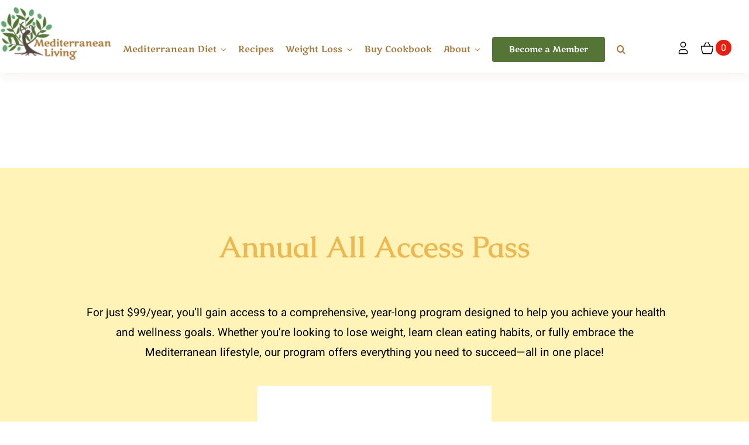

--- FILE ---
content_type: text/html; charset=UTF-8
request_url: https://www.mediterraneanliving.com/shop/?product_orderby=date&product_order=desc&product_view=grid&product_count=36
body_size: 39202
content:
<!DOCTYPE html>
<html class="avada-html-layout-wide avada-html-header-position-top avada-is-100-percent-template" lang="en-US">
<head>
	<meta http-equiv="X-UA-Compatible" content="IE=edge" />
	<meta http-equiv="Content-Type" content="text/html; charset=utf-8"/>
	<meta name="viewport" content="width=device-width, initial-scale=1" />
	<meta name='robots' content='index, follow, max-image-preview:large, max-snippet:-1, max-video-preview:-1' />

<!-- Social Warfare v4.5.6 https://warfareplugins.com - BEGINNING OF OUTPUT -->
<style>
	@font-face {
		font-family: "sw-icon-font";
		src:url("https://www.mediterraneanliving.com/wp-content/plugins/social-warfare/assets/fonts/sw-icon-font.eot?ver=4.5.6");
		src:url("https://www.mediterraneanliving.com/wp-content/plugins/social-warfare/assets/fonts/sw-icon-font.eot?ver=4.5.6#iefix") format("embedded-opentype"),
		url("https://www.mediterraneanliving.com/wp-content/plugins/social-warfare/assets/fonts/sw-icon-font.woff?ver=4.5.6") format("woff"),
		url("https://www.mediterraneanliving.com/wp-content/plugins/social-warfare/assets/fonts/sw-icon-font.ttf?ver=4.5.6") format("truetype"),
		url("https://www.mediterraneanliving.com/wp-content/plugins/social-warfare/assets/fonts/sw-icon-font.svg?ver=4.5.6#1445203416") format("svg");
		font-weight: normal;
		font-style: normal;
		font-display:block;
	}
</style>
<!-- Social Warfare v4.5.6 https://warfareplugins.com - END OF OUTPUT -->

<script>window._wca = window._wca || [];</script>

<!-- Google Tag Manager by PYS -->
    <script data-cfasync="false" data-pagespeed-no-defer>
	    window.dataLayerPYS = window.dataLayerPYS || [];
	</script>
<!-- End Google Tag Manager by PYS -->
<!-- Google Tag Manager by PYS -->
<script data-cfasync="false" data-pagespeed-no-defer>
	var pys_datalayer_name = "dataLayer";
	window.dataLayerPYS = window.dataLayerPYS || [];</script> 
<!-- End Google Tag Manager by PYS -->
	<!-- This site is optimized with the Yoast SEO plugin v26.7 - https://yoast.com/wordpress/plugins/seo/ -->
	<title>Mediterranean Diet Shop | Meal Plan Memberships, Cookbooks</title>
	<meta name="description" content="Our shop includes a mediterranean diet for beginners book, eating well subscriptions plans, and a meal plan membership! Shop now!" />
	<link rel="canonical" href="https://www.mediterraneanliving.com/shop/" />
	<meta property="og:locale" content="en_US" />
	<meta property="og:type" content="article" />
	<meta property="og:title" content="Mediterranean Diet Shop | Meal Plan Memberships, Cookbooks" />
	<meta property="og:description" content="Our shop includes a mediterranean diet for beginners book, eating well subscriptions plans, and a meal plan membership! Shop now!" />
	<meta property="og:url" content="https://www.mediterraneanliving.com/shop/" />
	<meta property="og:site_name" content="Mediterranean Living" />
	<meta property="article:modified_time" content="2025-05-02T17:36:06+00:00" />
	<meta property="og:image" content="https://www.mediterraneanliving.com/wp-content/uploads/2015/04/mediteranneanliving-logo-retina.jpg" />
	<meta property="og:image:width" content="622" />
	<meta property="og:image:height" content="300" />
	<meta property="og:image:type" content="image/jpeg" />
	<meta name="twitter:card" content="summary_large_image" />
	<script type="application/ld+json" class="yoast-schema-graph">{"@context":"https://schema.org","@graph":[{"@type":"WebPage","@id":"https://www.mediterraneanliving.com/shop/","url":"https://www.mediterraneanliving.com/shop/","name":"Mediterranean Diet Shop | Meal Plan Memberships, Cookbooks","isPartOf":{"@id":"https://www.mediterraneanliving.com/#website"},"primaryImageOfPage":{"@id":"https://www.mediterraneanliving.com/shop/#primaryimage"},"image":{"@id":"https://www.mediterraneanliving.com/shop/#primaryimage"},"thumbnailUrl":"https://www.mediterraneanliving.com/wp-content/uploads/2013/11/Crete-book-no-shadow.jpg","datePublished":"2020-07-29T15:45:17+00:00","dateModified":"2025-05-02T17:36:06+00:00","description":"Our shop includes a mediterranean diet for beginners book, eating well subscriptions plans, and a meal plan membership! Shop now!","breadcrumb":{"@id":"https://www.mediterraneanliving.com/shop/#breadcrumb"},"inLanguage":"en-US","potentialAction":[{"@type":"ReadAction","target":["https://www.mediterraneanliving.com/shop/"]}]},{"@type":"ImageObject","inLanguage":"en-US","@id":"https://www.mediterraneanliving.com/shop/#primaryimage","url":"https://www.mediterraneanliving.com/wp-content/uploads/2013/11/Crete-book-no-shadow.jpg","contentUrl":"https://www.mediterraneanliving.com/wp-content/uploads/2013/11/Crete-book-no-shadow.jpg","width":1280,"height":1911,"caption":"Foods of Crete: Traditional Recipes from the Healthiest People in the World Cook Book"},{"@type":"BreadcrumbList","@id":"https://www.mediterraneanliving.com/shop/#breadcrumb","itemListElement":[{"@type":"ListItem","position":1,"name":"Home","item":"https://www.mediterraneanliving.com/"},{"@type":"ListItem","position":2,"name":"Shop the Mediterranean Diet with Mediterranean Living"}]},{"@type":"WebSite","@id":"https://www.mediterraneanliving.com/#website","url":"https://www.mediterraneanliving.com/","name":"Mediterranean Living","description":"The Best of the Mediterranean Diet","publisher":{"@id":"https://www.mediterraneanliving.com/#organization"},"potentialAction":[{"@type":"SearchAction","target":{"@type":"EntryPoint","urlTemplate":"https://www.mediterraneanliving.com/?s={search_term_string}"},"query-input":{"@type":"PropertyValueSpecification","valueRequired":true,"valueName":"search_term_string"}}],"inLanguage":"en-US"},{"@type":"Organization","@id":"https://www.mediterraneanliving.com/#organization","name":"Mediterranean Living","url":"https://www.mediterraneanliving.com/","logo":{"@type":"ImageObject","inLanguage":"en-US","@id":"https://www.mediterraneanliving.com/#/schema/logo/image/","url":"https://www.mediterraneanliving.com/wp-content/uploads/2015/04/Mediterranean-Living-Logo.jpg","contentUrl":"https://www.mediterraneanliving.com/wp-content/uploads/2015/04/Mediterranean-Living-Logo.jpg","width":311,"height":150,"caption":"Mediterranean Living"},"image":{"@id":"https://www.mediterraneanliving.com/#/schema/logo/image/"}}]}</script>
	<!-- / Yoast SEO plugin. -->


<script type='application/javascript' id='pys-version-script'>console.log('PixelYourSite PRO version 12.3.6');</script>
<link rel='dns-prefetch' href='//stats.wp.com' />
<link href='https://fonts.gstatic.com' crossorigin rel='preconnect' />
								<link rel="icon" href="https://www.mediterraneanliving.com/wp-content/uploads/2021/04/mediteranneanliving-tree-88h.png" type="image/png" />
		
					<!-- Apple Touch Icon -->
						<link rel="apple-touch-icon" sizes="180x180" href="https://www.mediterraneanliving.com/wp-content/uploads/2023/03/180.png" type="image/png">
		
					<!-- Android Icon -->
						<link rel="icon" sizes="192x192" href="https://www.mediterraneanliving.com/wp-content/uploads/2023/03/196.png" type="image/png">
		
					<!-- MS Edge Icon -->
						<meta name="msapplication-TileImage" content="https://www.mediterraneanliving.com/wp-content/uploads/2023/03/256.png" type="image/png">
				<script type='text/javascript' id='pinterest-version-script'>console.log('PixelYourSite Pinterest version 6.1.9.2');</script>
<script>(()=>{"use strict";const e=[400,500,600,700,800,900],t=e=>`wprm-min-${e}`,n=e=>`wprm-max-${e}`,s=new Set,o="ResizeObserver"in window,r=o?new ResizeObserver((e=>{for(const t of e)c(t.target)})):null,i=.5/(window.devicePixelRatio||1);function c(s){const o=s.getBoundingClientRect().width||0;for(let r=0;r<e.length;r++){const c=e[r],a=o<=c+i;o>c+i?s.classList.add(t(c)):s.classList.remove(t(c)),a?s.classList.add(n(c)):s.classList.remove(n(c))}}function a(e){s.has(e)||(s.add(e),r&&r.observe(e),c(e))}!function(e=document){e.querySelectorAll(".wprm-recipe").forEach(a)}();if(new MutationObserver((e=>{for(const t of e)for(const e of t.addedNodes)e instanceof Element&&(e.matches?.(".wprm-recipe")&&a(e),e.querySelectorAll?.(".wprm-recipe").forEach(a))})).observe(document.documentElement,{childList:!0,subtree:!0}),!o){let e=0;addEventListener("resize",(()=>{e&&cancelAnimationFrame(e),e=requestAnimationFrame((()=>s.forEach(c)))}),{passive:!0})}})();</script><style id='wp-img-auto-sizes-contain-inline-css' type='text/css'>
img:is([sizes=auto i],[sizes^="auto," i]){contain-intrinsic-size:3000px 1500px}
/*# sourceURL=wp-img-auto-sizes-contain-inline-css */
</style>
<link rel='stylesheet' id='acfwf-wc-cart-block-integration-css' href='https://www.mediterraneanliving.com/wp-content/plugins/advanced-coupons-for-woocommerce-free/dist/assets/index-467dde24.css?ver=1766436285' type='text/css' media='all' />
<link rel='stylesheet' id='acfwf-wc-checkout-block-integration-css' href='https://www.mediterraneanliving.com/wp-content/plugins/advanced-coupons-for-woocommerce-free/dist/assets/index-2a7d8588.css?ver=1766436285' type='text/css' media='all' />
<link rel='stylesheet' id='wprm-public-css' href='https://www.mediterraneanliving.com/wp-content/plugins/wp-recipe-maker/dist/public-modern.css?ver=10.3.2' type='text/css' media='all' />
<link rel='stylesheet' id='wprmp-public-css' href='https://www.mediterraneanliving.com/wp-content/plugins/wp-recipe-maker-premium/dist/public-elite.css?ver=10.3.1' type='text/css' media='all' />
<style id='woocommerce-inline-inline-css' type='text/css'>
.woocommerce form .form-row .required { visibility: visible; }
/*# sourceURL=woocommerce-inline-inline-css */
</style>
<link rel='stylesheet' id='social_warfare-css' href='https://www.mediterraneanliving.com/wp-content/plugins/social-warfare/assets/css/style.min.css?ver=4.5.6' type='text/css' media='all' />
<link rel='stylesheet' id='wp-components-css' href='https://www.mediterraneanliving.com/wp-includes/css/dist/components/style.min.css?ver=6.9' type='text/css' media='all' />
<link rel='stylesheet' id='woocommerce_subscriptions_gifting-css' href='https://www.mediterraneanliving.com/wp-content/plugins/woocommerce-subscriptions/assets/css/gifting/shortcode-checkout.css?ver=10.4.3' type='text/css' media='all' />
<link rel='stylesheet' id='child-style-css' href='https://www.mediterraneanliving.com/wp-content/themes/mediterranean-living-theme/style.css?ver=6.9' type='text/css' media='all' />
<link rel='stylesheet' id='fusion-dynamic-css-css' href='https://www.mediterraneanliving.com/wp-content/uploads/fusion-styles/eac0be015ac0169a683174b0f0e2f388.min.css?ver=3.14.2' type='text/css' media='all' />
<script type="text/template" id="tmpl-variation-template">
	<div class="woocommerce-variation-description">{{{ data.variation.variation_description }}}</div>
	<div class="woocommerce-variation-price">{{{ data.variation.price_html }}}</div>
	<div class="woocommerce-variation-availability">{{{ data.variation.availability_html }}}</div>
</script>
<script type="text/template" id="tmpl-unavailable-variation-template">
	<p role="alert">Sorry, this product is unavailable. Please choose a different combination.</p>
</script>
<script id="jquery-core-js-extra">
var pysTikTokRest = {"restApiUrl":"https://www.mediterraneanliving.com/wp-json/pys-tiktok/v1/event","debug":""};
var pysFacebookRest = {"restApiUrl":"https://www.mediterraneanliving.com/wp-json/pys-facebook/v1/event","debug":""};
//# sourceURL=jquery-core-js-extra
</script>
<script src="https://www.mediterraneanliving.com/wp-includes/js/jquery/jquery.min.js?ver=3.7.1" id="jquery-core-js"></script>
<script src="https://www.mediterraneanliving.com/wp-content/plugins/woocommerce/assets/js/jquery-blockui/jquery.blockUI.min.js?ver=2.7.0-wc.10.4.3" id="wc-jquery-blockui-js" defer data-wp-strategy="defer"></script>
<script id="wc-add-to-cart-js-extra">
var wc_add_to_cart_params = {"ajax_url":"/wp-admin/admin-ajax.php","wc_ajax_url":"/?wc-ajax=%%endpoint%%","i18n_view_cart":"View cart","cart_url":"https://www.mediterraneanliving.com/cart/","is_cart":"","cart_redirect_after_add":"yes"};
//# sourceURL=wc-add-to-cart-js-extra
</script>
<script src="https://www.mediterraneanliving.com/wp-content/plugins/woocommerce/assets/js/frontend/add-to-cart.min.js?ver=10.4.3" id="wc-add-to-cart-js" defer data-wp-strategy="defer"></script>
<script src="https://www.mediterraneanliving.com/wp-content/plugins/woocommerce/assets/js/js-cookie/js.cookie.min.js?ver=2.1.4-wc.10.4.3" id="wc-js-cookie-js" defer data-wp-strategy="defer"></script>
<script id="woocommerce-js-extra">
var woocommerce_params = {"ajax_url":"/wp-admin/admin-ajax.php","wc_ajax_url":"/?wc-ajax=%%endpoint%%","i18n_password_show":"Show password","i18n_password_hide":"Hide password"};
//# sourceURL=woocommerce-js-extra
</script>
<script src="https://www.mediterraneanliving.com/wp-content/plugins/woocommerce/assets/js/frontend/woocommerce.min.js?ver=10.4.3" id="woocommerce-js" defer data-wp-strategy="defer"></script>
<script src="https://www.mediterraneanliving.com/wp-includes/js/underscore.min.js?ver=1.13.7" id="underscore-js"></script>
<script id="wp-util-js-extra">
var _wpUtilSettings = {"ajax":{"url":"/wp-admin/admin-ajax.php"}};
//# sourceURL=wp-util-js-extra
</script>
<script src="https://www.mediterraneanliving.com/wp-includes/js/wp-util.min.js?ver=6.9" id="wp-util-js"></script>
<script id="wc-add-to-cart-variation-js-extra">
var wc_add_to_cart_variation_params = {"wc_ajax_url":"/?wc-ajax=%%endpoint%%","i18n_no_matching_variations_text":"Sorry, no products matched your selection. Please choose a different combination.","i18n_make_a_selection_text":"Please select some product options before adding this product to your cart.","i18n_unavailable_text":"Sorry, this product is unavailable. Please choose a different combination.","i18n_reset_alert_text":"Your selection has been reset. Please select some product options before adding this product to your cart."};
//# sourceURL=wc-add-to-cart-variation-js-extra
</script>
<script src="https://www.mediterraneanliving.com/wp-content/plugins/woocommerce/assets/js/frontend/add-to-cart-variation.min.js?ver=10.4.3" id="wc-add-to-cart-variation-js" defer data-wp-strategy="defer"></script>
<script src="https://stats.wp.com/s-202604.js" id="woocommerce-analytics-js" defer data-wp-strategy="defer"></script>
<script src="https://www.mediterraneanliving.com/wp-content/plugins/pixelyoursite-pro/dist/scripts/sha256.js?ver=0.11.0" id="js-sha256-js"></script>
<script src="https://www.mediterraneanliving.com/wp-content/plugins/pixelyoursite-pro/dist/scripts/js.cookie-2.1.3.min.js?ver=2.1.3" id="js-cookie-pys-js"></script>
<script src="https://www.mediterraneanliving.com/wp-content/plugins/pixelyoursite-pro/dist/scripts/jquery.bind-first-0.2.3.min.js" id="jquery-bind-first-js"></script>
<script src="https://www.mediterraneanliving.com/wp-content/plugins/pixelyoursite-pro/dist/scripts/tld.min.js?ver=2.3.1" id="js-tld-js"></script>
<script id="pys-js-extra">
var pysOptions = {"staticEvents":{"facebook":{"init_event":[{"delay":0,"type":"static","ajaxFire":false,"name":"PageView","eventID":"f7cacb91-199b-4d92-a64b-deb953b393ec","pixelIds":["773697583407528"],"params":{"page_title":"Shop the Mediterranean Diet with Mediterranean Living","post_type":"page","post_id":511,"plugin":"PixelYourSite","event_url":"www.mediterraneanliving.com/shop/","user_role":"guest"},"e_id":"init_event","ids":[],"hasTimeWindow":false,"timeWindow":0,"woo_order":"","edd_order":""}]},"pinterest":{"init_event":[{"delay":0,"type":"static","ajaxFire":false,"name":"pagevisit","eventID":"f7cacb91-199b-4d92-a64b-deb953b393ec","pixelIds":["2612777869878"],"params":{"page_title":"Shop the Mediterranean Diet with Mediterranean Living","post_type":"page","post_id":511,"plugin":"PixelYourSite","event_url":"www.mediterraneanliving.com/shop/","user_role":"guest"},"e_id":"init_event","ids":[],"hasTimeWindow":false,"timeWindow":0,"woo_order":"","edd_order":""}]}},"dynamicEvents":{"woo_add_to_cart_on_button_click":{"facebook":{"delay":0,"type":"dyn","name":"AddToCart","eventID":"c7f3b02e-c006-4057-bff6-01cb5865c494","pixelIds":["773697583407528"],"params":{"page_title":"Shop the Mediterranean Diet with Mediterranean Living","post_type":"page","post_id":511,"plugin":"PixelYourSite","event_url":"www.mediterraneanliving.com/shop/","user_role":"guest"},"e_id":"woo_add_to_cart_on_button_click","ids":[],"hasTimeWindow":false,"timeWindow":0,"woo_order":"","edd_order":""},"ga":{"delay":0,"type":"dyn","name":"add_to_cart","trackingIds":["G-ZQZSKJHZLZ"],"eventID":"c7f3b02e-c006-4057-bff6-01cb5865c494","params":{"page_title":"Shop the Mediterranean Diet with Mediterranean Living","post_type":"page","post_id":511,"plugin":"PixelYourSite","event_url":"www.mediterraneanliving.com/shop/","user_role":"guest"},"e_id":"woo_add_to_cart_on_button_click","ids":[],"hasTimeWindow":false,"timeWindow":0,"woo_order":"","edd_order":""},"gtm":{"delay":0,"type":"dyn","trackingIds":[],"name":"add_to_cart","eventID":"c7f3b02e-c006-4057-bff6-01cb5865c494","params":{"triggerType":{"type":"ecommerce"},"page_title":"Shop the Mediterranean Diet with Mediterranean Living","post_type":"page","post_id":511,"plugin":"PixelYourSite","event_url":"www.mediterraneanliving.com/shop/","user_role":"guest"},"e_id":"woo_add_to_cart_on_button_click","ids":[],"hasTimeWindow":false,"timeWindow":0,"woo_order":"","edd_order":""},"pinterest":{"delay":0,"type":"dyn","name":"addtocart","eventID":"c7f3b02e-c006-4057-bff6-01cb5865c494","pixelIds":["2612777869878"],"params":{"page_title":"Shop the Mediterranean Diet with Mediterranean Living","post_type":"page","post_id":511,"plugin":"PixelYourSite","event_url":"www.mediterraneanliving.com/shop/","user_role":"guest"},"e_id":"woo_add_to_cart_on_button_click","ids":[],"hasTimeWindow":false,"timeWindow":0,"woo_order":"","edd_order":""}},"woo_select_content_shop":{"1678":{"ga":{"delay":0,"type":"dyn","name":"select_item","trackingIds":["G-ZQZSKJHZLZ"],"eventID":"d68e15d4-419b-4dc1-8e99-689689bca57d","params":{"items":[{"id":"1678","name":"Foods of Crete: Traditional Recipes from the Healthiest People in the World","quantity":1,"price":"20","post_id":1678,"affiliation":"Mediterranean Living","item_category":"Cook Books"}],"event_category":"ecommerce","content_type":"product","page_title":"Shop the Mediterranean Diet with Mediterranean Living","post_type":"page","post_id":511,"plugin":"PixelYourSite","event_url":"www.mediterraneanliving.com/shop/","user_role":"guest"},"e_id":"woo_select_content_shop","ids":[],"hasTimeWindow":false,"timeWindow":0,"woo_order":"","edd_order":""},"gtm":{"delay":0,"type":"dyn","trackingIds":[],"name":"select_item","eventID":"d68e15d4-419b-4dc1-8e99-689689bca57d","params":{"items":[{"id":"1678","name":"Foods of Crete: Traditional Recipes from the Healthiest People in the World","quantity":1,"price":"20","post_id":1678,"affiliation":"Mediterranean Living","item_category":"Cook Books"}],"triggerType":{"type":"automated"},"event_category":"ecommerce","content_type":"product","page_title":"Shop the Mediterranean Diet with Mediterranean Living","post_type":"page","post_id":511,"plugin":"PixelYourSite","event_url":"www.mediterraneanliving.com/shop/","user_role":"guest"},"e_id":"woo_select_content_shop","ids":[],"hasTimeWindow":false,"timeWindow":0,"woo_order":"","edd_order":""}},"38567":{"ga":{"delay":0,"type":"dyn","name":"select_item","trackingIds":["G-ZQZSKJHZLZ"],"eventID":"d68e15d4-419b-4dc1-8e99-689689bca57d","params":{"items":[{"id":"38567","name":"Foods of Crete E-Book Edition","quantity":1,"price":"9.99","post_id":38567,"affiliation":"Mediterranean Living","item_category":"Cook Books"}],"event_category":"ecommerce","content_type":"product","page_title":"Shop the Mediterranean Diet with Mediterranean Living","post_type":"page","post_id":511,"plugin":"PixelYourSite","event_url":"www.mediterraneanliving.com/shop/","user_role":"guest"},"e_id":"woo_select_content_shop","ids":[],"hasTimeWindow":false,"timeWindow":0,"woo_order":"","edd_order":""},"gtm":{"delay":0,"type":"dyn","trackingIds":[],"name":"select_item","eventID":"d68e15d4-419b-4dc1-8e99-689689bca57d","params":{"items":[{"id":"38567","name":"Foods of Crete E-Book Edition","quantity":1,"price":"9.99","post_id":38567,"affiliation":"Mediterranean Living","item_category":"Cook Books"}],"triggerType":{"type":"automated"},"event_category":"ecommerce","content_type":"product","page_title":"Shop the Mediterranean Diet with Mediterranean Living","post_type":"page","post_id":511,"plugin":"PixelYourSite","event_url":"www.mediterraneanliving.com/shop/","user_role":"guest"},"e_id":"woo_select_content_shop","ids":[],"hasTimeWindow":false,"timeWindow":0,"woo_order":"","edd_order":""}}}},"triggerEvents":[],"triggerEventTypes":[],"facebook":{"pixelIds":["773697583407528"],"advancedMatchingEnabled":false,"advancedMatching":[],"removeMetadata":false,"wooVariableAsSimple":false,"serverApiEnabled":true,"wooCRSendFromServer":false,"send_external_id":true,"enabled_medical":false,"do_not_track_medical_param":["event_url","post_title","page_title","landing_page","content_name","categories","category_name","tags"],"meta_ldu":false},"ga":{"trackingIds":["G-ZQZSKJHZLZ"],"retargetingLogic":"ecomm","crossDomainEnabled":false,"crossDomainAcceptIncoming":false,"crossDomainDomains":[],"wooVariableAsSimple":true,"isDebugEnabled":[],"serverContainerUrls":{"G-ZQZSKJHZLZ":{"enable_server_container":"","server_container_url":"","transport_url":""}},"additionalConfig":{"G-ZQZSKJHZLZ":{"first_party_collection":true}},"disableAdvertisingFeatures":null,"disableAdvertisingPersonalization":false,"url_passthrough":true,"url_passthrough_filter":true,"custom_page_view_event":false},"gtm":{"trackingIds":[],"gtm_dataLayer_name":"dataLayer","gtm_container_domain":"www.googletagmanager.com","gtm_container_identifier":"gtm","gtm_auth":"","gtm_preview":"","gtm_just_data_layer":false,"check_list":"disabled","check_list_contain":[],"wooVariableAsSimple":true},"pinterest":{"pixelIds":["2612777869878"],"advancedMatching":{"external_id":"6578ff24eff3c06af631ac67db23362416896cb63b89bacebec38b3af9562b74"},"wooVariableAsSimple":false,"serverApiEnabled":false},"debug":"","siteUrl":"https://www.mediterraneanliving.com","ajaxUrl":"https://www.mediterraneanliving.com/wp-admin/admin-ajax.php","ajax_event":"2cb0bd360c","trackUTMs":"1","trackTrafficSource":"1","user_id":"0","enable_lading_page_param":"1","cookie_duration":"7","enable_event_day_param":"1","enable_event_month_param":"1","enable_event_time_param":"1","enable_remove_target_url_param":"1","enable_remove_download_url_param":"1","visit_data_model":"first_visit","last_visit_duration":"60","enable_auto_save_advance_matching":"1","enable_success_send_form":"","enable_automatic_events":"","enable_event_video":"1","ajaxForServerEvent":"1","ajaxForServerStaticEvent":"1","useSendBeacon":"1","send_external_id":"1","external_id_expire":"180","track_cookie_for_subdomains":"1","google_consent_mode":"1","data_persistency":"keep_data","advance_matching_form":{"enable_advance_matching_forms":true,"advance_matching_fn_names":["","first_name","first-name","first name","name"],"advance_matching_ln_names":["","last_name","last-name","last name"],"advance_matching_tel_names":["","phone","tel"],"advance_matching_em_names":[]},"advance_matching_url":{"enable_advance_matching_url":true,"advance_matching_fn_names":[],"advance_matching_ln_names":[],"advance_matching_tel_names":[],"advance_matching_em_names":[]},"track_dynamic_fields":[],"gdpr":{"ajax_enabled":false,"all_disabled_by_api":false,"facebook_disabled_by_api":false,"tiktok_disabled_by_api":false,"analytics_disabled_by_api":false,"google_ads_disabled_by_api":false,"pinterest_disabled_by_api":false,"bing_disabled_by_api":false,"reddit_disabled_by_api":false,"externalID_disabled_by_api":false,"facebook_prior_consent_enabled":true,"tiktok_prior_consent_enabled":true,"analytics_prior_consent_enabled":true,"google_ads_prior_consent_enabled":true,"pinterest_prior_consent_enabled":true,"bing_prior_consent_enabled":true,"cookiebot_integration_enabled":false,"cookiebot_facebook_consent_category":"marketing","cookiebot_tiktok_consent_category":"marketing","cookiebot_analytics_consent_category":"statistics","cookiebot_google_ads_consent_category":"marketing","cookiebot_pinterest_consent_category":"marketing","cookiebot_bing_consent_category":"marketing","cookie_notice_integration_enabled":false,"cookie_law_info_integration_enabled":false,"real_cookie_banner_integration_enabled":false,"consent_magic_integration_enabled":false,"analytics_storage":{"enabled":true,"value":"granted","filter":false},"ad_storage":{"enabled":true,"value":"granted","filter":false},"ad_user_data":{"enabled":true,"value":"granted","filter":false},"ad_personalization":{"enabled":true,"value":"granted","filter":false}},"cookie":{"disabled_all_cookie":false,"disabled_start_session_cookie":false,"disabled_advanced_form_data_cookie":false,"disabled_landing_page_cookie":false,"disabled_first_visit_cookie":false,"disabled_trafficsource_cookie":false,"disabled_utmTerms_cookie":false,"disabled_utmId_cookie":false,"disabled_google_alternative_id":false},"tracking_analytics":{"TrafficSource":"","TrafficLanding":"https://www.mediterraneanliving.com/shop/","TrafficUtms":[],"TrafficUtmsId":[],"userDataEnable":true,"userData":{"emails":[],"phones":[],"addresses":[]},"use_encoding_provided_data":true,"use_multiple_provided_data":true},"GATags":{"ga_datalayer_type":"default","ga_datalayer_name":"dataLayerPYS","gclid_alternative_enabled":false,"gclid_alternative_param":""},"automatic":{"enable_youtube":true,"enable_vimeo":true,"enable_video":true},"woo":{"enabled":true,"enabled_save_data_to_orders":true,"addToCartOnButtonEnabled":true,"addToCartOnButtonValueEnabled":true,"addToCartOnButtonValueOption":"price","woo_purchase_on_transaction":true,"woo_view_content_variation_is_selected":true,"singleProductId":null,"affiliateEnabled":false,"removeFromCartSelector":"form.woocommerce-cart-form .remove","addToCartCatchMethod":"add_cart_js","is_order_received_page":false,"containOrderId":false,"affiliateEventName":"Lead"},"edd":{"enabled":false},"cache_bypass":"1769261007"};
//# sourceURL=pys-js-extra
</script>
<script src="https://www.mediterraneanliving.com/wp-content/plugins/pixelyoursite-pro/dist/scripts/public.js?ver=12.3.6" id="pys-js"></script>
<script src="https://www.mediterraneanliving.com/wp-content/plugins/pixelyoursite-pinterest/dist/scripts/public.js?ver=6.1.9.2" id="pys-pinterest-js"></script>
<link rel="https://api.w.org/" href="https://www.mediterraneanliving.com/wp-json/" /><link rel="EditURI" type="application/rsd+xml" title="RSD" href="https://www.mediterraneanliving.com/xmlrpc.php?rsd" />
<meta name="generator" content="Advanced Coupons for WooCommerce Free v4.7.1" />            <script type="text/javascript"><!--
                                function powerpress_pinw(pinw_url){window.open(pinw_url, 'PowerPressPlayer','toolbar=0,status=0,resizable=1,width=460,height=320');	return false;}
                //-->

                // tabnab protection
                window.addEventListener('load', function () {
                    // make all links have rel="noopener noreferrer"
                    document.querySelectorAll('a[target="_blank"]').forEach(link => {
                        link.setAttribute('rel', 'noopener noreferrer');
                    });
                });
            </script>
            <style type="text/css"> .tippy-box[data-theme~="wprm"] { background-color: #333333; color: #FFFFFF; } .tippy-box[data-theme~="wprm"][data-placement^="top"] > .tippy-arrow::before { border-top-color: #333333; } .tippy-box[data-theme~="wprm"][data-placement^="bottom"] > .tippy-arrow::before { border-bottom-color: #333333; } .tippy-box[data-theme~="wprm"][data-placement^="left"] > .tippy-arrow::before { border-left-color: #333333; } .tippy-box[data-theme~="wprm"][data-placement^="right"] > .tippy-arrow::before { border-right-color: #333333; } .tippy-box[data-theme~="wprm"] a { color: #FFFFFF; } .wprm-comment-rating svg { width: 18px !important; height: 18px !important; } img.wprm-comment-rating { width: 90px !important; height: 18px !important; } body { --comment-rating-star-color: #343434; } body { --wprm-popup-font-size: 16px; } body { --wprm-popup-background: #ffffff; } body { --wprm-popup-title: #000000; } body { --wprm-popup-content: #444444; } body { --wprm-popup-button-background: #444444; } body { --wprm-popup-button-text: #ffffff; } body { --wprm-popup-accent: #747B2D; }</style><style type="text/css">.wprm-glossary-term {color: #5A822B;text-decoration: underline;cursor: help;}</style><style type="text/css">.wprm-recipe-template-snippet-basic-buttons {
    font-family: inherit; /* wprm_font_family type=font */
    font-size: 0.9em; /* wprm_font_size type=font_size */
    text-align: center; /* wprm_text_align type=align */
    margin-top: 0px; /* wprm_margin_top type=size */
    margin-bottom: 10px; /* wprm_margin_bottom type=size */
}
.wprm-recipe-template-snippet-basic-buttons a  {
    margin: 5px; /* wprm_margin_button type=size */
    margin: 5px; /* wprm_margin_button type=size */
}

.wprm-recipe-template-snippet-basic-buttons a:first-child {
    margin-left: 0;
}
.wprm-recipe-template-snippet-basic-buttons a:last-child {
    margin-right: 0;
}.wprm-recipe-template-medliving-chic {
    margin: 20px auto;
    background-color: #ffffff; /*wprm_background type=color*/
    font-family: -apple-system, BlinkMacSystemFont, "Segoe UI", Roboto, Oxygen-Sans, Ubuntu, Cantarell, "Helvetica Neue", sans-serif; /*wprm_main_font_family type=font*/
    font-size: 1em; /*wprm_main_font_size type=font_size*/
    line-height: 1.5em !important; /*wprm_main_line_height type=font_size*/
    color: #333333; /*wprm_main_text type=color*/
    max-width: 950px; /*wprm_max_width type=size*/
}
.wprm-recipe-template-medliving-chic a {
    color: #5A822B; /*wprm_link type=color*/
}
.wprm-recipe-template-medliving-chic p, .wprm-recipe-template-medliving-chic li {
    font-family: -apple-system, BlinkMacSystemFont, "Segoe UI", Roboto, Oxygen-Sans, Ubuntu, Cantarell, "Helvetica Neue", sans-serif; /*wprm_main_font_family type=font*/
    font-size: 1em !important;
    line-height: 1.5em !important; /*wprm_main_line_height type=font_size*/
}
.wprm-recipe-template-medliving-chic li {
    margin: 0 0 0 32px !important;
    padding: 0 !important;
}
.rtl .wprm-recipe-template-medliving-chic li {
    margin: 0 32px 0 0 !important;
}
.wprm-recipe-template-medliving-chic ol, .wprm-recipe-template-medliving-chic ul {
    margin: 0 !important;
    padding: 0 !important;
}
.wprm-recipe-template-medliving-chic br {
    display: none;
}
.wprm-recipe-template-medliving-chic .wprm-recipe-name,
.wprm-recipe-template-medliving-chic .wprm-recipe-header {
    font-family: -apple-system, BlinkMacSystemFont, "Segoe UI", Roboto, Oxygen-Sans, Ubuntu, Cantarell, "Helvetica Neue", sans-serif; /*wprm_header_font_family type=font*/
    color: #212121; /*wprm_header_text type=color*/
    line-height: 1.3em; /*wprm_header_line_height type=font_size*/
}
.wprm-recipe-template-medliving-chic h1,
.wprm-recipe-template-medliving-chic h2,
.wprm-recipe-template-medliving-chic h3,
.wprm-recipe-template-medliving-chic h4,
.wprm-recipe-template-medliving-chic h5,
.wprm-recipe-template-medliving-chic h6 {
    font-family: -apple-system, BlinkMacSystemFont, "Segoe UI", Roboto, Oxygen-Sans, Ubuntu, Cantarell, "Helvetica Neue", sans-serif; /*wprm_header_font_family type=font*/
    color: #212121; /*wprm_header_text type=color*/
    line-height: 1.3em; /*wprm_header_line_height type=font_size*/
    margin: 0 !important;
    padding: 0 !important;
}
.wprm-recipe-template-medliving-chic .wprm-recipe-header {
    margin-top: 1.2em !important;
}
.wprm-recipe-template-medliving-chic h1 {
    font-size: 2em; /*wprm_h1_size type=font_size*/
}
.wprm-recipe-template-medliving-chic h2 {
    font-size: 1.8em; /*wprm_h2_size type=font_size*/
}
.wprm-recipe-template-medliving-chic h3 {
    font-size: 1.2em; /*wprm_h3_size type=font_size*/
}
.wprm-recipe-template-medliving-chic h4 {
    font-size: 1em; /*wprm_h4_size type=font_size*/
}
.wprm-recipe-template-medliving-chic h5 {
    font-size: 1em; /*wprm_h5_size type=font_size*/
}
.wprm-recipe-template-medliving-chic h6 {
    font-size: 1em; /*wprm_h6_size type=font_size*/
}.wprm-recipe-template-medliving-chic {
    font-size: 1em; /*wprm_main_font_size type=font_size*/
	border-style: solid; /*wprm_border_style type=border*/
	border-width: 1px; /*wprm_border_width type=size*/
	border-color: #E0E0E0; /*wprm_border type=color*/
    padding: 10px;
    background-color: #ffffff; /*wprm_background type=color*/
    max-width: 950px; /*wprm_max_width type=size*/
}
.wprm-recipe-template-medliving-chic a {
    color: #5A822B; /*wprm_link type=color*/
}
.wprm-recipe-template-medliving-chic .wprm-recipe-name {
    line-height: 1.3em;
    font-weight: bold;
}
.wprm-recipe-template-medliving-chic .wprm-template-chic-buttons {
	clear: both;
    font-size: 0.9em;
    text-align: center;
}
.wprm-recipe-template-medliving-chic .wprm-template-chic-buttons .wprm-recipe-icon {
    margin-right: 5px;
}
.wprm-recipe-template-medliving-chic .wprm-recipe-header {
	margin-bottom: 0.5em !important;
}
.wprm-recipe-template-medliving-chic .wprm-nutrition-label-container {
	font-size: 0.9em;
}
.wprm-recipe-template-medliving-chic .wprm-call-to-action {
	border-radius: 3px;
}.wprm-recipe-template-compact-howto {
    margin: 20px auto;
    background-color: #fafafa; /* wprm_background type=color */
    font-family: -apple-system, BlinkMacSystemFont, "Segoe UI", Roboto, Oxygen-Sans, Ubuntu, Cantarell, "Helvetica Neue", sans-serif; /* wprm_main_font_family type=font */
    font-size: 0.9em; /* wprm_main_font_size type=font_size */
    line-height: 1.5em; /* wprm_main_line_height type=font_size */
    color: #333333; /* wprm_main_text type=color */
    max-width: 650px; /* wprm_max_width type=size */
}
.wprm-recipe-template-compact-howto a {
    color: #3498db; /* wprm_link type=color */
}
.wprm-recipe-template-compact-howto p, .wprm-recipe-template-compact-howto li {
    font-family: -apple-system, BlinkMacSystemFont, "Segoe UI", Roboto, Oxygen-Sans, Ubuntu, Cantarell, "Helvetica Neue", sans-serif; /* wprm_main_font_family type=font */
    font-size: 1em !important;
    line-height: 1.5em !important; /* wprm_main_line_height type=font_size */
}
.wprm-recipe-template-compact-howto li {
    margin: 0 0 0 32px !important;
    padding: 0 !important;
}
.rtl .wprm-recipe-template-compact-howto li {
    margin: 0 32px 0 0 !important;
}
.wprm-recipe-template-compact-howto ol, .wprm-recipe-template-compact-howto ul {
    margin: 0 !important;
    padding: 0 !important;
}
.wprm-recipe-template-compact-howto br {
    display: none;
}
.wprm-recipe-template-compact-howto .wprm-recipe-name,
.wprm-recipe-template-compact-howto .wprm-recipe-header {
    font-family: -apple-system, BlinkMacSystemFont, "Segoe UI", Roboto, Oxygen-Sans, Ubuntu, Cantarell, "Helvetica Neue", sans-serif; /* wprm_header_font_family type=font */
    color: #000000; /* wprm_header_text type=color */
    line-height: 1.3em; /* wprm_header_line_height type=font_size */
}
.wprm-recipe-template-compact-howto .wprm-recipe-header * {
    font-family: -apple-system, BlinkMacSystemFont, "Segoe UI", Roboto, Oxygen-Sans, Ubuntu, Cantarell, "Helvetica Neue", sans-serif; /* wprm_main_font_family type=font */
}
.wprm-recipe-template-compact-howto h1,
.wprm-recipe-template-compact-howto h2,
.wprm-recipe-template-compact-howto h3,
.wprm-recipe-template-compact-howto h4,
.wprm-recipe-template-compact-howto h5,
.wprm-recipe-template-compact-howto h6 {
    font-family: -apple-system, BlinkMacSystemFont, "Segoe UI", Roboto, Oxygen-Sans, Ubuntu, Cantarell, "Helvetica Neue", sans-serif; /* wprm_header_font_family type=font */
    color: #212121; /* wprm_header_text type=color */
    line-height: 1.3em; /* wprm_header_line_height type=font_size */
    margin: 0 !important;
    padding: 0 !important;
}
.wprm-recipe-template-compact-howto .wprm-recipe-header {
    margin-top: 1.2em !important;
}
.wprm-recipe-template-compact-howto h1 {
    font-size: 2em; /* wprm_h1_size type=font_size */
}
.wprm-recipe-template-compact-howto h2 {
    font-size: 1.8em; /* wprm_h2_size type=font_size */
}
.wprm-recipe-template-compact-howto h3 {
    font-size: 1.2em; /* wprm_h3_size type=font_size */
}
.wprm-recipe-template-compact-howto h4 {
    font-size: 1em; /* wprm_h4_size type=font_size */
}
.wprm-recipe-template-compact-howto h5 {
    font-size: 1em; /* wprm_h5_size type=font_size */
}
.wprm-recipe-template-compact-howto h6 {
    font-size: 1em; /* wprm_h6_size type=font_size */
}.wprm-recipe-template-compact-howto {
	border-style: solid; /* wprm_border_style type=border */
	border-width: 1px; /* wprm_border_width type=size */
	border-color: #777777; /* wprm_border type=color */
	border-radius: 0px; /* wprm_border_radius type=size */
	padding: 10px;
}.wprm-recipe-template-chic {
    margin: 20px auto;
    background-color: #fafafa; /* wprm_background type=color */
    font-family: -apple-system, BlinkMacSystemFont, "Segoe UI", Roboto, Oxygen-Sans, Ubuntu, Cantarell, "Helvetica Neue", sans-serif; /* wprm_main_font_family type=font */
    font-size: 0.9em; /* wprm_main_font_size type=font_size */
    line-height: 1.5em; /* wprm_main_line_height type=font_size */
    color: #333333; /* wprm_main_text type=color */
    max-width: 650px; /* wprm_max_width type=size */
}
.wprm-recipe-template-chic a {
    color: #3498db; /* wprm_link type=color */
}
.wprm-recipe-template-chic p, .wprm-recipe-template-chic li {
    font-family: -apple-system, BlinkMacSystemFont, "Segoe UI", Roboto, Oxygen-Sans, Ubuntu, Cantarell, "Helvetica Neue", sans-serif; /* wprm_main_font_family type=font */
    font-size: 1em !important;
    line-height: 1.5em !important; /* wprm_main_line_height type=font_size */
}
.wprm-recipe-template-chic li {
    margin: 0 0 0 32px !important;
    padding: 0 !important;
}
.rtl .wprm-recipe-template-chic li {
    margin: 0 32px 0 0 !important;
}
.wprm-recipe-template-chic ol, .wprm-recipe-template-chic ul {
    margin: 0 !important;
    padding: 0 !important;
}
.wprm-recipe-template-chic br {
    display: none;
}
.wprm-recipe-template-chic .wprm-recipe-name,
.wprm-recipe-template-chic .wprm-recipe-header {
    font-family: -apple-system, BlinkMacSystemFont, "Segoe UI", Roboto, Oxygen-Sans, Ubuntu, Cantarell, "Helvetica Neue", sans-serif; /* wprm_header_font_family type=font */
    color: #000000; /* wprm_header_text type=color */
    line-height: 1.3em; /* wprm_header_line_height type=font_size */
}
.wprm-recipe-template-chic .wprm-recipe-header * {
    font-family: -apple-system, BlinkMacSystemFont, "Segoe UI", Roboto, Oxygen-Sans, Ubuntu, Cantarell, "Helvetica Neue", sans-serif; /* wprm_main_font_family type=font */
}
.wprm-recipe-template-chic h1,
.wprm-recipe-template-chic h2,
.wprm-recipe-template-chic h3,
.wprm-recipe-template-chic h4,
.wprm-recipe-template-chic h5,
.wprm-recipe-template-chic h6 {
    font-family: -apple-system, BlinkMacSystemFont, "Segoe UI", Roboto, Oxygen-Sans, Ubuntu, Cantarell, "Helvetica Neue", sans-serif; /* wprm_header_font_family type=font */
    color: #212121; /* wprm_header_text type=color */
    line-height: 1.3em; /* wprm_header_line_height type=font_size */
    margin: 0 !important;
    padding: 0 !important;
}
.wprm-recipe-template-chic .wprm-recipe-header {
    margin-top: 1.2em !important;
}
.wprm-recipe-template-chic h1 {
    font-size: 2em; /* wprm_h1_size type=font_size */
}
.wprm-recipe-template-chic h2 {
    font-size: 1.8em; /* wprm_h2_size type=font_size */
}
.wprm-recipe-template-chic h3 {
    font-size: 1.2em; /* wprm_h3_size type=font_size */
}
.wprm-recipe-template-chic h4 {
    font-size: 1em; /* wprm_h4_size type=font_size */
}
.wprm-recipe-template-chic h5 {
    font-size: 1em; /* wprm_h5_size type=font_size */
}
.wprm-recipe-template-chic h6 {
    font-size: 1em; /* wprm_h6_size type=font_size */
}.wprm-recipe-template-chic {
    font-size: 1em; /* wprm_main_font_size type=font_size */
	border-style: solid; /* wprm_border_style type=border */
	border-width: 1px; /* wprm_border_width type=size */
	border-color: #E0E0E0; /* wprm_border type=color */
    padding: 10px;
    background-color: #ffffff; /* wprm_background type=color */
    max-width: 950px; /* wprm_max_width type=size */
}
.wprm-recipe-template-chic a {
    color: #5A822B; /* wprm_link type=color */
}
.wprm-recipe-template-chic .wprm-recipe-name {
    line-height: 1.3em;
    font-weight: bold;
}
.wprm-recipe-template-chic .wprm-template-chic-buttons {
	clear: both;
    font-size: 0.9em;
    text-align: center;
}
.wprm-recipe-template-chic .wprm-template-chic-buttons .wprm-recipe-icon {
    margin-right: 5px;
}
.wprm-recipe-template-chic .wprm-recipe-header {
	margin-bottom: 0.5em !important;
}
.wprm-recipe-template-chic .wprm-nutrition-label-container {
	font-size: 0.9em;
}
.wprm-recipe-template-chic .wprm-call-to-action {
	border-radius: 3px;
}</style>	<style>img#wpstats{display:none}</style>
		<style type="text/css" id="css-fb-visibility">@media screen and (max-width: 740px){.fusion-no-small-visibility{display:none !important;}body .sm-text-align-center{text-align:center !important;}body .sm-text-align-left{text-align:left !important;}body .sm-text-align-right{text-align:right !important;}body .sm-text-align-justify{text-align:justify !important;}body .sm-flex-align-center{justify-content:center !important;}body .sm-flex-align-flex-start{justify-content:flex-start !important;}body .sm-flex-align-flex-end{justify-content:flex-end !important;}body .sm-mx-auto{margin-left:auto !important;margin-right:auto !important;}body .sm-ml-auto{margin-left:auto !important;}body .sm-mr-auto{margin-right:auto !important;}body .fusion-absolute-position-small{position:absolute;width:100%;}.awb-sticky.awb-sticky-small{ position: sticky; top: var(--awb-sticky-offset,0); }}@media screen and (min-width: 741px) and (max-width: 1024px){.fusion-no-medium-visibility{display:none !important;}body .md-text-align-center{text-align:center !important;}body .md-text-align-left{text-align:left !important;}body .md-text-align-right{text-align:right !important;}body .md-text-align-justify{text-align:justify !important;}body .md-flex-align-center{justify-content:center !important;}body .md-flex-align-flex-start{justify-content:flex-start !important;}body .md-flex-align-flex-end{justify-content:flex-end !important;}body .md-mx-auto{margin-left:auto !important;margin-right:auto !important;}body .md-ml-auto{margin-left:auto !important;}body .md-mr-auto{margin-right:auto !important;}body .fusion-absolute-position-medium{position:absolute;width:100%;}.awb-sticky.awb-sticky-medium{ position: sticky; top: var(--awb-sticky-offset,0); }}@media screen and (min-width: 1025px){.fusion-no-large-visibility{display:none !important;}body .lg-text-align-center{text-align:center !important;}body .lg-text-align-left{text-align:left !important;}body .lg-text-align-right{text-align:right !important;}body .lg-text-align-justify{text-align:justify !important;}body .lg-flex-align-center{justify-content:center !important;}body .lg-flex-align-flex-start{justify-content:flex-start !important;}body .lg-flex-align-flex-end{justify-content:flex-end !important;}body .lg-mx-auto{margin-left:auto !important;margin-right:auto !important;}body .lg-ml-auto{margin-left:auto !important;}body .lg-mr-auto{margin-right:auto !important;}body .fusion-absolute-position-large{position:absolute;width:100%;}.awb-sticky.awb-sticky-large{ position: sticky; top: var(--awb-sticky-offset,0); }}</style>	<noscript><style>.woocommerce-product-gallery{ opacity: 1 !important; }</style></noscript>
	<!-- All in one Favicon 4.8 --><link rel="icon" href="https://www.mediterraneanliving.com/wp-content/uploads/2023/03/64.png" type="image/png"/>
<link rel="apple-touch-icon" href="https://www.mediterraneanliving.com/wp-content/uploads/2023/03/64.png" />
<meta name="ppcp.axo" content="ppcp.axo.disabled" /><link rel="modulepreload" href="https://www.mediterraneanliving.com/wp-content/plugins/advanced-coupons-for-woocommerce-free/dist/common/NoticesPlugin.12346420.js"  /><link rel="modulepreload" href="https://www.mediterraneanliving.com/wp-content/plugins/advanced-coupons-for-woocommerce-free/dist/common/sanitize.7727159a.js"  /><link rel="modulepreload" href="https://www.mediterraneanliving.com/wp-content/plugins/advanced-coupons-for-woocommerce/dist/common/NoticesPlugin.cbb0e416.js"  /><link rel="modulepreload" href="https://www.mediterraneanliving.com/wp-content/plugins/advanced-coupons-for-woocommerce-free/dist/common/NoticesPlugin.12346420.js"  /><link rel="modulepreload" href="https://www.mediterraneanliving.com/wp-content/plugins/advanced-coupons-for-woocommerce-free/dist/common/sanitize.7727159a.js"  /><link rel="modulepreload" href="https://www.mediterraneanliving.com/wp-content/plugins/advanced-coupons-for-woocommerce/dist/common/NoticesPlugin.cbb0e416.js"  />		<script type="text/javascript">
			var doc = document.documentElement;
			doc.setAttribute( 'data-useragent', navigator.userAgent );
		</script>
		<style type="text/css" id="fusion-builder-template-header-css">.searchfix{
 z-index: 99999 !important; 
overflow: visible !important;
}</style>
	<meta name="google-adsense-account" content="ca-pub-8615433675561073">
<script async src="https://pagead2.googlesyndication.com/pagead/js/adsbygoogle.js?client=ca-pub-8615433675561073"
     crossorigin="anonymous"></script><style id='global-styles-inline-css' type='text/css'>
:root{--wp--preset--aspect-ratio--square: 1;--wp--preset--aspect-ratio--4-3: 4/3;--wp--preset--aspect-ratio--3-4: 3/4;--wp--preset--aspect-ratio--3-2: 3/2;--wp--preset--aspect-ratio--2-3: 2/3;--wp--preset--aspect-ratio--16-9: 16/9;--wp--preset--aspect-ratio--9-16: 9/16;--wp--preset--color--black: #000000;--wp--preset--color--cyan-bluish-gray: #abb8c3;--wp--preset--color--white: #ffffff;--wp--preset--color--pale-pink: #f78da7;--wp--preset--color--vivid-red: #cf2e2e;--wp--preset--color--luminous-vivid-orange: #ff6900;--wp--preset--color--luminous-vivid-amber: #fcb900;--wp--preset--color--light-green-cyan: #7bdcb5;--wp--preset--color--vivid-green-cyan: #00d084;--wp--preset--color--pale-cyan-blue: #8ed1fc;--wp--preset--color--vivid-cyan-blue: #0693e3;--wp--preset--color--vivid-purple: #9b51e0;--wp--preset--color--awb-color-1: #ffffff;--wp--preset--color--awb-color-2: #f9f9fb;--wp--preset--color--awb-color-3: #f2f3f5;--wp--preset--color--awb-color-4: #e2e2e2;--wp--preset--color--awb-color-5: #547535;--wp--preset--color--awb-color-6: #4a4e57;--wp--preset--color--awb-color-7: #212934;--wp--preset--color--awb-color-8: #000000;--wp--preset--color--awb-color-custom-10: #65bc7b;--wp--preset--color--awb-color-custom-11: #4a3a32;--wp--preset--color--awb-color-custom-12: #e61f12;--wp--preset--color--awb-color-custom-13: #a4762a;--wp--preset--color--awb-color-custom-14: #26303e;--wp--preset--color--awb-color-custom-15: #1d242d;--wp--preset--color--awb-color-custom-16: rgba(242,243,245,0.7);--wp--preset--color--awb-color-custom-17: rgba(242,243,245,0.8);--wp--preset--gradient--vivid-cyan-blue-to-vivid-purple: linear-gradient(135deg,rgb(6,147,227) 0%,rgb(155,81,224) 100%);--wp--preset--gradient--light-green-cyan-to-vivid-green-cyan: linear-gradient(135deg,rgb(122,220,180) 0%,rgb(0,208,130) 100%);--wp--preset--gradient--luminous-vivid-amber-to-luminous-vivid-orange: linear-gradient(135deg,rgb(252,185,0) 0%,rgb(255,105,0) 100%);--wp--preset--gradient--luminous-vivid-orange-to-vivid-red: linear-gradient(135deg,rgb(255,105,0) 0%,rgb(207,46,46) 100%);--wp--preset--gradient--very-light-gray-to-cyan-bluish-gray: linear-gradient(135deg,rgb(238,238,238) 0%,rgb(169,184,195) 100%);--wp--preset--gradient--cool-to-warm-spectrum: linear-gradient(135deg,rgb(74,234,220) 0%,rgb(151,120,209) 20%,rgb(207,42,186) 40%,rgb(238,44,130) 60%,rgb(251,105,98) 80%,rgb(254,248,76) 100%);--wp--preset--gradient--blush-light-purple: linear-gradient(135deg,rgb(255,206,236) 0%,rgb(152,150,240) 100%);--wp--preset--gradient--blush-bordeaux: linear-gradient(135deg,rgb(254,205,165) 0%,rgb(254,45,45) 50%,rgb(107,0,62) 100%);--wp--preset--gradient--luminous-dusk: linear-gradient(135deg,rgb(255,203,112) 0%,rgb(199,81,192) 50%,rgb(65,88,208) 100%);--wp--preset--gradient--pale-ocean: linear-gradient(135deg,rgb(255,245,203) 0%,rgb(182,227,212) 50%,rgb(51,167,181) 100%);--wp--preset--gradient--electric-grass: linear-gradient(135deg,rgb(202,248,128) 0%,rgb(113,206,126) 100%);--wp--preset--gradient--midnight: linear-gradient(135deg,rgb(2,3,129) 0%,rgb(40,116,252) 100%);--wp--preset--font-size--small: 14.25px;--wp--preset--font-size--medium: 20px;--wp--preset--font-size--large: 28.5px;--wp--preset--font-size--x-large: 42px;--wp--preset--font-size--normal: 19px;--wp--preset--font-size--xlarge: 38px;--wp--preset--font-size--huge: 57px;--wp--preset--spacing--20: 0.44rem;--wp--preset--spacing--30: 0.67rem;--wp--preset--spacing--40: 1rem;--wp--preset--spacing--50: 1.5rem;--wp--preset--spacing--60: 2.25rem;--wp--preset--spacing--70: 3.38rem;--wp--preset--spacing--80: 5.06rem;--wp--preset--shadow--natural: 6px 6px 9px rgba(0, 0, 0, 0.2);--wp--preset--shadow--deep: 12px 12px 50px rgba(0, 0, 0, 0.4);--wp--preset--shadow--sharp: 6px 6px 0px rgba(0, 0, 0, 0.2);--wp--preset--shadow--outlined: 6px 6px 0px -3px rgb(255, 255, 255), 6px 6px rgb(0, 0, 0);--wp--preset--shadow--crisp: 6px 6px 0px rgb(0, 0, 0);}:where(.is-layout-flex){gap: 0.5em;}:where(.is-layout-grid){gap: 0.5em;}body .is-layout-flex{display: flex;}.is-layout-flex{flex-wrap: wrap;align-items: center;}.is-layout-flex > :is(*, div){margin: 0;}body .is-layout-grid{display: grid;}.is-layout-grid > :is(*, div){margin: 0;}:where(.wp-block-columns.is-layout-flex){gap: 2em;}:where(.wp-block-columns.is-layout-grid){gap: 2em;}:where(.wp-block-post-template.is-layout-flex){gap: 1.25em;}:where(.wp-block-post-template.is-layout-grid){gap: 1.25em;}.has-black-color{color: var(--wp--preset--color--black) !important;}.has-cyan-bluish-gray-color{color: var(--wp--preset--color--cyan-bluish-gray) !important;}.has-white-color{color: var(--wp--preset--color--white) !important;}.has-pale-pink-color{color: var(--wp--preset--color--pale-pink) !important;}.has-vivid-red-color{color: var(--wp--preset--color--vivid-red) !important;}.has-luminous-vivid-orange-color{color: var(--wp--preset--color--luminous-vivid-orange) !important;}.has-luminous-vivid-amber-color{color: var(--wp--preset--color--luminous-vivid-amber) !important;}.has-light-green-cyan-color{color: var(--wp--preset--color--light-green-cyan) !important;}.has-vivid-green-cyan-color{color: var(--wp--preset--color--vivid-green-cyan) !important;}.has-pale-cyan-blue-color{color: var(--wp--preset--color--pale-cyan-blue) !important;}.has-vivid-cyan-blue-color{color: var(--wp--preset--color--vivid-cyan-blue) !important;}.has-vivid-purple-color{color: var(--wp--preset--color--vivid-purple) !important;}.has-black-background-color{background-color: var(--wp--preset--color--black) !important;}.has-cyan-bluish-gray-background-color{background-color: var(--wp--preset--color--cyan-bluish-gray) !important;}.has-white-background-color{background-color: var(--wp--preset--color--white) !important;}.has-pale-pink-background-color{background-color: var(--wp--preset--color--pale-pink) !important;}.has-vivid-red-background-color{background-color: var(--wp--preset--color--vivid-red) !important;}.has-luminous-vivid-orange-background-color{background-color: var(--wp--preset--color--luminous-vivid-orange) !important;}.has-luminous-vivid-amber-background-color{background-color: var(--wp--preset--color--luminous-vivid-amber) !important;}.has-light-green-cyan-background-color{background-color: var(--wp--preset--color--light-green-cyan) !important;}.has-vivid-green-cyan-background-color{background-color: var(--wp--preset--color--vivid-green-cyan) !important;}.has-pale-cyan-blue-background-color{background-color: var(--wp--preset--color--pale-cyan-blue) !important;}.has-vivid-cyan-blue-background-color{background-color: var(--wp--preset--color--vivid-cyan-blue) !important;}.has-vivid-purple-background-color{background-color: var(--wp--preset--color--vivid-purple) !important;}.has-black-border-color{border-color: var(--wp--preset--color--black) !important;}.has-cyan-bluish-gray-border-color{border-color: var(--wp--preset--color--cyan-bluish-gray) !important;}.has-white-border-color{border-color: var(--wp--preset--color--white) !important;}.has-pale-pink-border-color{border-color: var(--wp--preset--color--pale-pink) !important;}.has-vivid-red-border-color{border-color: var(--wp--preset--color--vivid-red) !important;}.has-luminous-vivid-orange-border-color{border-color: var(--wp--preset--color--luminous-vivid-orange) !important;}.has-luminous-vivid-amber-border-color{border-color: var(--wp--preset--color--luminous-vivid-amber) !important;}.has-light-green-cyan-border-color{border-color: var(--wp--preset--color--light-green-cyan) !important;}.has-vivid-green-cyan-border-color{border-color: var(--wp--preset--color--vivid-green-cyan) !important;}.has-pale-cyan-blue-border-color{border-color: var(--wp--preset--color--pale-cyan-blue) !important;}.has-vivid-cyan-blue-border-color{border-color: var(--wp--preset--color--vivid-cyan-blue) !important;}.has-vivid-purple-border-color{border-color: var(--wp--preset--color--vivid-purple) !important;}.has-vivid-cyan-blue-to-vivid-purple-gradient-background{background: var(--wp--preset--gradient--vivid-cyan-blue-to-vivid-purple) !important;}.has-light-green-cyan-to-vivid-green-cyan-gradient-background{background: var(--wp--preset--gradient--light-green-cyan-to-vivid-green-cyan) !important;}.has-luminous-vivid-amber-to-luminous-vivid-orange-gradient-background{background: var(--wp--preset--gradient--luminous-vivid-amber-to-luminous-vivid-orange) !important;}.has-luminous-vivid-orange-to-vivid-red-gradient-background{background: var(--wp--preset--gradient--luminous-vivid-orange-to-vivid-red) !important;}.has-very-light-gray-to-cyan-bluish-gray-gradient-background{background: var(--wp--preset--gradient--very-light-gray-to-cyan-bluish-gray) !important;}.has-cool-to-warm-spectrum-gradient-background{background: var(--wp--preset--gradient--cool-to-warm-spectrum) !important;}.has-blush-light-purple-gradient-background{background: var(--wp--preset--gradient--blush-light-purple) !important;}.has-blush-bordeaux-gradient-background{background: var(--wp--preset--gradient--blush-bordeaux) !important;}.has-luminous-dusk-gradient-background{background: var(--wp--preset--gradient--luminous-dusk) !important;}.has-pale-ocean-gradient-background{background: var(--wp--preset--gradient--pale-ocean) !important;}.has-electric-grass-gradient-background{background: var(--wp--preset--gradient--electric-grass) !important;}.has-midnight-gradient-background{background: var(--wp--preset--gradient--midnight) !important;}.has-small-font-size{font-size: var(--wp--preset--font-size--small) !important;}.has-medium-font-size{font-size: var(--wp--preset--font-size--medium) !important;}.has-large-font-size{font-size: var(--wp--preset--font-size--large) !important;}.has-x-large-font-size{font-size: var(--wp--preset--font-size--x-large) !important;}
/*# sourceURL=global-styles-inline-css */
</style>
<link rel='stylesheet' id='wc-stripe-blocks-checkout-style-css' href='https://www.mediterraneanliving.com/wp-content/plugins/woocommerce-gateway-stripe/build/upe-blocks.css?ver=5149cca93b0373758856' type='text/css' media='all' />
</head>

<body class="archive post-type-archive post-type-archive-product wp-theme-Avada wp-child-theme-mediterranean-living-theme theme-Avada woocommerce-shop woocommerce woocommerce-page woocommerce-no-js fusion-image-hovers fusion-pagination-sizing fusion-button_type-flat fusion-button_span-no fusion-button_gradient-linear avada-image-rollover-circle-no avada-image-rollover-yes avada-image-rollover-direction-fade fusion-body ltr fusion-sticky-header no-tablet-sticky-header no-mobile-sticky-header no-mobile-slidingbar no-mobile-totop fusion-disable-outline fusion-sub-menu-fade mobile-logo-pos-left layout-wide-mode avada-has-boxed-modal-shadow- layout-scroll-offset-full avada-has-zero-margin-offset-top fusion-top-header menu-text-align-center fusion-woo-product-design-classic fusion-woo-shop-page-columns-3 fusion-woo-related-columns-4 fusion-woo-archive-page-columns-2 avada-has-woo-gallery-disabled woo-sale-badge-circle woo-outofstock-badge-top_bar mobile-menu-design-classic fusion-show-pagination-text fusion-header-layout-v1 avada-responsive avada-footer-fx-none avada-menu-highlight-style-bar fusion-search-form-clean fusion-main-menu-search-overlay fusion-avatar-circle avada-dropdown-styles avada-blog-layout-grid avada-blog-archive-layout-grid avada-header-shadow-no avada-menu-icon-position-left avada-has-megamenu-shadow avada-has-mobile-menu-search avada-has-main-nav-search-icon avada-has-breadcrumb-mobile-hidden avada-has-titlebar-hide avada-header-border-color-full-transparent avada-has-pagination-width_height avada-flyout-menu-direction-fade avada-ec-views-v1" data-awb-post-id="1678">
		<a class="skip-link screen-reader-text" href="#content">Skip to content</a>

	<div id="boxed-wrapper">
		
		<div id="wrapper" class="fusion-wrapper">
			<div id="home" style="position:relative;top:-1px;"></div>
												<div class="fusion-tb-header"><div class="fusion-fullwidth fullwidth-box fusion-builder-row-1 fusion-flex-container nonhundred-percent-fullwidth non-hundred-percent-height-scrolling searchfix fusion-sticky-container fusion-custom-z-index" style="--awb-border-radius-top-left:0px;--awb-border-radius-top-right:0px;--awb-border-radius-bottom-right:0px;--awb-border-radius-bottom-left:0px;--awb-z-index:999;--awb-padding-top-small:20px;--awb-padding-bottom-small:20px;--awb-background-color:#ffffff;--awb-flex-wrap:wrap;--awb-box-shadow:0px 5px 20px 0px rgba(91,45,0,0.06);" data-transition-offset="0" data-scroll-offset="0" data-sticky-large-visibility="1" ><div class="fusion-builder-row fusion-row fusion-flex-align-items-center fusion-flex-content-wrap" style="max-width:1323px;margin-left: calc(-5% / 2 );margin-right: calc(-5% / 2 );"><div class="fusion-layout-column fusion_builder_column fusion-builder-column-0 fusion-flex-column" style="--awb-bg-size:cover;--awb-width-large:15%;--awb-margin-top-large:0px;--awb-spacing-right-large:0px;--awb-margin-bottom-large:0px;--awb-spacing-left-large:0px;--awb-width-medium:33.333333333333%;--awb-order-medium:0;--awb-spacing-right-medium:0px;--awb-spacing-left-medium:0px;--awb-width-small:80%;--awb-order-small:0;--awb-spacing-right-small:0px;--awb-spacing-left-small:0px;"><div class="fusion-column-wrapper fusion-column-has-shadow fusion-flex-justify-content-center fusion-content-layout-column"><div class="fusion-image-element sm-text-align-left" style="--awb-margin-top:10px;--awb-margin-bottom:20px;--awb-max-width:201px;--awb-caption-title-font-family:var(--h2_typography-font-family);--awb-caption-title-font-weight:var(--h2_typography-font-weight);--awb-caption-title-font-style:var(--h2_typography-font-style);--awb-caption-title-size:var(--h2_typography-font-size);--awb-caption-title-transform:var(--h2_typography-text-transform);--awb-caption-title-line-height:var(--h2_typography-line-height);--awb-caption-title-letter-spacing:var(--h2_typography-letter-spacing);"><span class=" fusion-imageframe imageframe-none imageframe-1 hover-type-none ml-header-logo"><a class="fusion-no-lightbox" href="https://www.mediterraneanliving.com/" target="_self" aria-label="medliving-logo"><img fetchpriority="high" decoding="async" width="402" height="196" alt="Mediterranean Living" src="https://www.mediterraneanliving.com/wp-content/uploads/2021/07/medliving-logo.png" data-orig-src="https://www.mediterraneanliving.com/wp-content/uploads/2021/07/medliving-logo.png" class="lazyload img-responsive wp-image-38440" srcset="data:image/svg+xml,%3Csvg%20xmlns%3D%27http%3A%2F%2Fwww.w3.org%2F2000%2Fsvg%27%20width%3D%27402%27%20height%3D%27196%27%20viewBox%3D%270%200%20402%20196%27%3E%3Crect%20width%3D%27402%27%20height%3D%27196%27%20fill-opacity%3D%220%22%2F%3E%3C%2Fsvg%3E" data-srcset="https://www.mediterraneanliving.com/wp-content/uploads/2021/07/medliving-logo-200x98.png 200w, https://www.mediterraneanliving.com/wp-content/uploads/2021/07/medliving-logo-400x195.png 400w, https://www.mediterraneanliving.com/wp-content/uploads/2021/07/medliving-logo.png 402w" data-sizes="auto" data-orig-sizes="(max-width: 1024px) 100vw, (max-width: 740px) 100vw, 200px" /></a></span></div></div></div><div class="fusion-layout-column fusion_builder_column fusion-builder-column-1 fusion-flex-column fusion-flex-align-self-flex-end" style="--awb-padding-bottom:10px;--awb-bg-size:cover;--awb-width-large:70%;--awb-margin-top-large:0px;--awb-spacing-right-large:0px;--awb-margin-bottom-large:0px;--awb-spacing-left-large:0px;--awb-width-medium:50%;--awb-order-medium:0;--awb-spacing-right-medium:0px;--awb-spacing-left-medium:0px;--awb-width-small:20%;--awb-order-small:1;--awb-spacing-right-small:0px;--awb-spacing-left-small:0px;" data-scroll-devices="small-visibility,medium-visibility,large-visibility"><div class="fusion-column-wrapper fusion-column-has-shadow fusion-flex-justify-content-center fusion-content-layout-column"><nav class="awb-menu awb-menu_row awb-menu_em-hover mobile-mode-collapse-to-button awb-menu_icons-left awb-menu_dc-yes mobile-trigger-fullwidth-off awb-menu_mobile-toggle awb-menu_indent-left mobile-size-full-absolute loading mega-menu-loading awb-menu_desktop awb-menu_dropdown awb-menu_expand-right awb-menu_transition-opacity fusion-no-small-visibility" style="--awb-font-size:15px;--awb-transition-time:500;--awb-text-transform:none;--awb-justify-content:center;--awb-items-padding-right:10px;--awb-items-padding-left:10px;--awb-color:#a67b3d;--awb-letter-spacing:0.0005rem;--awb-active-color:#e61f12;--awb-submenu-sep-color:rgba(0,0,0,0);--awb-submenu-border-radius-top-left:0px;--awb-submenu-border-radius-top-right:0px;--awb-submenu-border-radius-bottom-right:6px;--awb-submenu-border-radius-bottom-left:6px;--awb-submenu-active-bg:#e61f12;--awb-submenu-active-color:#ffffff;--awb-submenu-space:8px;--awb-submenu-font-size:15px;--awb-submenu-text-transform:none;--awb-icons-color:#000000;--awb-icons-hover-color:#000000;--awb-main-justify-content:flex-start;--awb-mobile-nav-button-align-hor:flex-end;--awb-mobile-nav-items-height:55;--awb-mobile-active-bg:#e61f12;--awb-mobile-active-color:#ffffff;--awb-mobile-trigger-font-size:25px;--awb-mobile-trigger-color:#000000;--awb-mobile-nav-trigger-bottom-margin:20px;--awb-mobile-sep-color:#ffffff;--awb-mobile-justify:flex-start;--awb-mobile-caret-left:auto;--awb-mobile-caret-right:0;--awb-box-shadow:0px 3px 10px 0px rgba(0,0,0,0.03);;--awb-fusion-font-family-typography:&quot;Marko One&quot;;--awb-fusion-font-style-typography:normal;--awb-fusion-font-weight-typography:400;--awb-fusion-font-family-submenu-typography:&quot;Heebo&quot;;--awb-fusion-font-style-submenu-typography:normal;--awb-fusion-font-weight-submenu-typography:400;--awb-fusion-font-family-mobile-typography:inherit;--awb-fusion-font-style-mobile-typography:normal;--awb-fusion-font-weight-mobile-typography:400;" aria-label="Main Menu" data-breakpoint="1100" data-count="0" data-transition-type="fade" data-transition-time="500" data-expand="right"><div class="awb-menu__search-overlay">		<form role="search" class="searchform fusion-search-form  fusion-live-search fusion-search-form-clean" method="get" action="https://www.mediterraneanliving.com/">
			<div class="fusion-search-form-content">

				
				<div class="fusion-search-field search-field">
					<label><span class="screen-reader-text">Search for:</span>
													<input type="search" class="s fusion-live-search-input" name="s" id="fusion-live-search-input-0" autocomplete="off" placeholder="Search..." required aria-required="true" aria-label="Search..."/>
											</label>
				</div>
				<div class="fusion-search-button search-button">
					<input type="submit" class="fusion-search-submit searchsubmit" aria-label="Search" value="&#xf002;" />
										<div class="fusion-slider-loading"></div>
									</div>

				
			</div>


							<div class="fusion-search-results-wrapper"><div class="fusion-search-results"></div></div>
			
		</form>
		<div class="fusion-search-spacer"></div><a href="#" role="button" aria-label="Close Search" class="fusion-close-search"></a></div><button type="button" class="awb-menu__m-toggle awb-menu__m-toggle_no-text" aria-expanded="false" aria-controls="menu-main-menu"><span class="awb-menu__m-toggle-inner"><span class="collapsed-nav-text"><span class="screen-reader-text">Toggle Navigation</span></span><span class="awb-menu__m-collapse-icon awb-menu__m-collapse-icon_no-text"><span class="awb-menu__m-collapse-icon-open awb-menu__m-collapse-icon-open_no-text nutritionist-menu"></span><span class="awb-menu__m-collapse-icon-close awb-menu__m-collapse-icon-close_no-text nutritionist-close"></span></span></span></button><ul id="menu-main-menu" class="fusion-menu awb-menu__main-ul awb-menu__main-ul_row"><li  id="menu-item-46575"  class="menu-item menu-item-type-custom menu-item-object-custom menu-item-has-children menu-item-46575 awb-menu__li awb-menu__main-li awb-menu__main-li_regular"  data-item-id="46575"><span class="awb-menu__main-background-default awb-menu__main-background-default_fade"></span><span class="awb-menu__main-background-active awb-menu__main-background-active_fade"></span><a  href="#" class="awb-menu__main-a awb-menu__main-a_regular"><span class="menu-text">Mediterranean Diet</span><span class="awb-menu__open-nav-submenu-hover"></span></a><button type="button" aria-label="Open submenu of Mediterranean Diet" aria-expanded="false" class="awb-menu__open-nav-submenu_mobile awb-menu__open-nav-submenu_main"></button><ul class="awb-menu__sub-ul awb-menu__sub-ul_main"><li  id="menu-item-39300"  class="menu-item menu-item-type-post_type menu-item-object-post menu-item-39300 awb-menu__li awb-menu__sub-li" ><a  href="https://www.mediterraneanliving.com/the-ultimate-guide-to-eating-the-mediterranean-diet/" class="awb-menu__sub-a"><span>Mediterranean Diet for Beginners</span></a></li><li  id="menu-item-39301"  class="menu-item menu-item-type-post_type menu-item-object-post menu-item-39301 awb-menu__li awb-menu__sub-li" ><a  href="https://www.mediterraneanliving.com/the-mediterranean-diet-food-list/" class="awb-menu__sub-a"><span>Mediterranean Diet Food List</span></a></li><li  id="menu-item-39302"  class="menu-item menu-item-type-post_type menu-item-object-page menu-item-39302 awb-menu__li awb-menu__sub-li" ><a  href="https://www.mediterraneanliving.com/the-7-day-mediterranean-diet-meal-plan-e-book/" class="awb-menu__sub-a"><span>7 Day Mediterranean Diet Meal Plan</span></a></li><li  id="menu-item-39715"  class="menu-item menu-item-type-post_type menu-item-object-page menu-item-39715 awb-menu__li awb-menu__sub-li" ><a  href="https://www.mediterraneanliving.com/mediterranean-diet-recipes/" class="awb-menu__sub-a"><span>Mediterranean Diet Recipes</span></a></li><li  id="menu-item-67638"  class="menu-item menu-item-type-post_type menu-item-object-page menu-item-67638 awb-menu__li awb-menu__sub-li" ><a  href="https://www.mediterraneanliving.com/mediterranean-living-member-portal-subscription/" class="awb-menu__sub-a"><span>Mediterranean Diet Portal Subscription</span></a></li><li  id="menu-item-67713"  class="menu-item menu-item-type-post_type menu-item-object-page menu-item-67713 awb-menu__li awb-menu__sub-li" ><a  href="https://www.mediterraneanliving.com/mediterranean-diet-weight-loss/" class="awb-menu__sub-a"><span>10 Week Weight Loss Program</span></a></li><li  id="menu-item-67714"  class="menu-item menu-item-type-post_type menu-item-object-page menu-item-67714 awb-menu__li awb-menu__sub-li" ><a  href="https://www.mediterraneanliving.com/mediterranean-way-10-week-diet-lifestyle-program/" class="awb-menu__sub-a"><span>10 Week Diet &#038; Lifestyle Program</span></a></li><li  id="menu-item-67715"  class="menu-item menu-item-type-post_type menu-item-object-page menu-item-67715 awb-menu__li awb-menu__sub-li" ><a  href="https://www.mediterraneanliving.com/the-mediterranean-30-day-clean-eating-program/" class="awb-menu__sub-a"><span>30 Day Clean Eating Program</span></a></li></ul></li><li  id="menu-item-22"  class="menu-item menu-item-type-post_type menu-item-object-page menu-item-22 awb-menu__li awb-menu__main-li awb-menu__main-li_regular"  data-item-id="22"><span class="awb-menu__main-background-default awb-menu__main-background-default_fade"></span><span class="awb-menu__main-background-active awb-menu__main-background-active_fade"></span><a  href="https://www.mediterraneanliving.com/mediterranean-diet-recipes/" class="awb-menu__main-a awb-menu__main-a_regular"><span class="menu-text">Recipes</span></a></li><li  id="menu-item-46574"  class="menu-item menu-item-type-custom menu-item-object-custom menu-item-has-children menu-item-46574 awb-menu__li awb-menu__main-li awb-menu__main-li_regular"  data-item-id="46574"><span class="awb-menu__main-background-default awb-menu__main-background-default_fade"></span><span class="awb-menu__main-background-active awb-menu__main-background-active_fade"></span><a  href="#" class="awb-menu__main-a awb-menu__main-a_regular"><span class="menu-text">Weight Loss</span><span class="awb-menu__open-nav-submenu-hover"></span></a><button type="button" aria-label="Open submenu of Weight Loss" aria-expanded="false" class="awb-menu__open-nav-submenu_mobile awb-menu__open-nav-submenu_main"></button><ul class="awb-menu__sub-ul awb-menu__sub-ul_main"><li  id="menu-item-39309"  class="menu-item menu-item-type-post_type menu-item-object-post menu-item-39309 awb-menu__li awb-menu__sub-li" ><a  href="https://www.mediterraneanliving.com/mediterranean-diet-recipes-for-weight-loss/" class="awb-menu__sub-a"><span>How I Lost 50 Pounds</span></a></li><li  id="menu-item-46020"  class="menu-item menu-item-type-post_type menu-item-object-post menu-item-46020 awb-menu__li awb-menu__sub-li" ><a  href="https://www.mediterraneanliving.com/mediterranean-diet-recipes-for-weight-loss/" class="awb-menu__sub-a"><span>Recipes for Weight Loss</span></a></li><li  id="menu-item-39324"  class="menu-item menu-item-type-post_type menu-item-object-page menu-item-39324 awb-menu__li awb-menu__sub-li" ><a  href="https://www.mediterraneanliving.com/free-3-day-mediterranean-diet-weight-loss-meal-plan/" class="awb-menu__sub-a"><span>Free 3 Day Weight Loss Meal Plan</span></a></li><li  id="menu-item-39327"  class="menu-item menu-item-type-post_type menu-item-object-page menu-item-39327 awb-menu__li awb-menu__sub-li" ><a  href="https://www.mediterraneanliving.com/mediterranean-diet-weight-loss/" class="awb-menu__sub-a"><span>10 Week Weight Loss Program</span></a></li></ul></li><li  id="menu-item-67528"  class="menu-item menu-item-type-post_type menu-item-object-page menu-item-67528 awb-menu__li awb-menu__main-li awb-menu__main-li_regular"  data-item-id="67528"><span class="awb-menu__main-background-default awb-menu__main-background-default_fade"></span><span class="awb-menu__main-background-active awb-menu__main-background-active_fade"></span><a  href="https://www.mediterraneanliving.com/foods-of-crete-traditional-recipes-from-the-healthiest-people-in-the-world/" class="awb-menu__main-a awb-menu__main-a_regular"><span class="menu-text">Buy Cookbook</span></a></li><li  id="menu-item-40479"  class="menu-item menu-item-type-post_type menu-item-object-page menu-item-has-children menu-item-40479 awb-menu__li awb-menu__main-li awb-menu__main-li_regular"  data-item-id="40479"><span class="awb-menu__main-background-default awb-menu__main-background-default_fade"></span><span class="awb-menu__main-background-active awb-menu__main-background-active_fade"></span><a  href="https://www.mediterraneanliving.com/about/" class="awb-menu__main-a awb-menu__main-a_regular"><span class="menu-text">About</span><span class="awb-menu__open-nav-submenu-hover"></span></a><button type="button" aria-label="Open submenu of About" aria-expanded="false" class="awb-menu__open-nav-submenu_mobile awb-menu__open-nav-submenu_main"></button><ul class="awb-menu__sub-ul awb-menu__sub-ul_main"><li  id="menu-item-40481"  class="menu-item menu-item-type-post_type menu-item-object-page menu-item-40481 awb-menu__li awb-menu__sub-li" ><a  href="https://www.mediterraneanliving.com/contact/" class="awb-menu__sub-a"><span><span class="awb-menu__i awb-menu__i_sub fusion-megamenu-icon"><i class="glyphicon fa-envelope fas" aria-hidden="true"></i></span>Contact Us</span></a></li><li  id="menu-item-40495"  class="menu-item menu-item-type-custom menu-item-object-custom menu-item-40495 awb-menu__li awb-menu__sub-li" ><a  href="https://www.youtube.com/c/Mediterraneanliving" class="awb-menu__sub-a"><span><span class="awb-menu__i awb-menu__i_sub fusion-megamenu-icon"><i class="glyphicon fa-youtube fab" aria-hidden="true"></i></span>YouTube</span></a></li><li  id="menu-item-40498"  class="menu-item menu-item-type-custom menu-item-object-custom menu-item-40498 awb-menu__li awb-menu__sub-li" ><a  href="https://www.pinterest.com/eatlivemed/" class="awb-menu__sub-a"><span><span class="awb-menu__i awb-menu__i_sub fusion-megamenu-icon"><i class="glyphicon fa-pinterest fab" aria-hidden="true"></i></span>Pinterest</span></a></li><li  id="menu-item-40496"  class="menu-item menu-item-type-custom menu-item-object-custom menu-item-40496 awb-menu__li awb-menu__sub-li" ><a  href="https://www.facebook.com/mediterraneanmealplans" class="awb-menu__sub-a"><span><span class="awb-menu__i awb-menu__i_sub fusion-megamenu-icon"><i class="glyphicon fa-facebook fab" aria-hidden="true"></i></span>Facebook</span></a></li><li  id="menu-item-40497"  class="menu-item menu-item-type-custom menu-item-object-custom menu-item-40497 awb-menu__li awb-menu__sub-li" ><a  href="https://www.instagram.com/mediterranean_living" class="awb-menu__sub-a"><span><span class="awb-menu__i awb-menu__i_sub fusion-megamenu-icon"><i class="glyphicon fa-instagram-square fab" aria-hidden="true"></i></span>Instagram</span></a></li></ul></li><li  id="menu-item-67527"  class="ml-shop-menu menu-item menu-item-type-post_type menu-item-object-page menu-item-67527 awb-menu__li awb-menu__main-li awb-menu__li_button"  data-classes="ml-shop-menu" data-item-id="67527"><a  href="https://www.mediterraneanliving.com/mediterranean-living-member-portal-subscription/" class="awb-menu__main-a awb-menu__main-a_button"><span class="menu-text fusion-button button-default button-large">Become a Member</span></a></li><li  id="menu-item-40567"  class="menu-item menu-item-type-custom menu-item-object-custom custom-menu-search awb-menu__li_search-overlay menu-item-40567 awb-menu__li awb-menu__main-li awb-menu__main-li_regular"  data-item-id="40567"><span class="awb-menu__main-background-default awb-menu__main-background-default_fade"></span><span class="awb-menu__main-background-active awb-menu__main-background-active_fade"></span><a class="awb-menu__main-a awb-menu__main-a_regular fusion-main-menu-icon awb-menu__overlay-search-trigger trigger-overlay" href="#" aria-label="Search" data-title="Search" title="Search" role="button" aria-expanded="false"></a><div class="awb-menu__search-inline awb-menu__search-inline_no-desktop">		<form role="search" class="searchform fusion-search-form  fusion-live-search fusion-search-form-clean" method="get" action="https://www.mediterraneanliving.com/">
			<div class="fusion-search-form-content">

				
				<div class="fusion-search-field search-field">
					<label><span class="screen-reader-text">Search for:</span>
													<input type="search" class="s fusion-live-search-input" name="s" id="fusion-live-search-input-0" autocomplete="off" placeholder="Search..." required aria-required="true" aria-label="Search..."/>
											</label>
				</div>
				<div class="fusion-search-button search-button">
					<input type="submit" class="fusion-search-submit searchsubmit" aria-label="Search" value="&#xf002;" />
										<div class="fusion-slider-loading"></div>
									</div>

				
			</div>


							<div class="fusion-search-results-wrapper"><div class="fusion-search-results"></div></div>
			
		</form>
		<div class="fusion-search-spacer"></div><a href="#" role="button" aria-label="Close Search" class="fusion-close-search"></a></div></li></ul></nav><nav class="awb-menu awb-menu_row awb-menu_em-hover mobile-mode-collapse-to-button awb-menu_icons-left awb-menu_dc-yes mobile-trigger-fullwidth-off awb-menu_mobile-toggle awb-menu_indent-left mobile-size-full-absolute loading mega-menu-loading awb-menu_desktop awb-menu_dropdown awb-menu_expand-right awb-menu_transition-opacity fusion-no-medium-visibility fusion-no-large-visibility" style="--awb-font-size:15px;--awb-transition-time:500;--awb-text-transform:none;--awb-justify-content:center;--awb-items-padding-right:10px;--awb-items-padding-left:10px;--awb-color:#a67b3d;--awb-letter-spacing:0.0005rem;--awb-active-color:#e61f12;--awb-submenu-sep-color:rgba(0,0,0,0);--awb-submenu-border-radius-top-left:0px;--awb-submenu-border-radius-top-right:0px;--awb-submenu-border-radius-bottom-right:6px;--awb-submenu-border-radius-bottom-left:6px;--awb-submenu-active-bg:#e61f12;--awb-submenu-active-color:#ffffff;--awb-submenu-space:8px;--awb-submenu-font-size:15px;--awb-submenu-text-transform:none;--awb-icons-color:#000000;--awb-icons-hover-color:#000000;--awb-main-justify-content:flex-start;--awb-mobile-nav-button-align-hor:flex-end;--awb-mobile-nav-items-height:55;--awb-mobile-active-bg:#e61f12;--awb-mobile-active-color:#ffffff;--awb-mobile-trigger-font-size:25px;--awb-mobile-trigger-color:#000000;--awb-mobile-nav-trigger-bottom-margin:20px;--awb-mobile-sep-color:#ffffff;--awb-mobile-justify:flex-start;--awb-mobile-caret-left:auto;--awb-mobile-caret-right:0;--awb-box-shadow:0px 3px 10px 0px rgba(0,0,0,0.03);;--awb-fusion-font-family-typography:&quot;Marko One&quot;;--awb-fusion-font-style-typography:normal;--awb-fusion-font-weight-typography:400;--awb-fusion-font-family-submenu-typography:&quot;Heebo&quot;;--awb-fusion-font-style-submenu-typography:normal;--awb-fusion-font-weight-submenu-typography:400;--awb-fusion-font-family-mobile-typography:inherit;--awb-fusion-font-style-mobile-typography:normal;--awb-fusion-font-weight-mobile-typography:400;" aria-label="Mobile Menu" data-breakpoint="1100" data-count="1" data-transition-type="fade" data-transition-time="500" data-expand="right"><button type="button" class="awb-menu__m-toggle awb-menu__m-toggle_no-text" aria-expanded="false" aria-controls="menu-mobile-menu"><span class="awb-menu__m-toggle-inner"><span class="collapsed-nav-text"><span class="screen-reader-text">Toggle Navigation</span></span><span class="awb-menu__m-collapse-icon awb-menu__m-collapse-icon_no-text"><span class="awb-menu__m-collapse-icon-open awb-menu__m-collapse-icon-open_no-text nutritionist-menu"></span><span class="awb-menu__m-collapse-icon-close awb-menu__m-collapse-icon-close_no-text nutritionist-close"></span></span></span></button><ul id="menu-mobile-menu" class="fusion-menu awb-menu__main-ul awb-menu__main-ul_row"><li  id="menu-item-59468"  class="menu-item menu-item-type-custom menu-item-object-custom menu-item-has-children menu-item-59468 awb-menu__li awb-menu__main-li awb-menu__main-li_regular"  data-item-id="59468"><span class="awb-menu__main-background-default awb-menu__main-background-default_fade"></span><span class="awb-menu__main-background-active awb-menu__main-background-active_fade"></span><a  href="#" class="awb-menu__main-a awb-menu__main-a_regular"><span class="menu-text">Mediterranean Diet</span><span class="awb-menu__open-nav-submenu-hover"></span></a><button type="button" aria-label="Open submenu of Mediterranean Diet" aria-expanded="false" class="awb-menu__open-nav-submenu_mobile awb-menu__open-nav-submenu_main"></button><ul class="awb-menu__sub-ul awb-menu__sub-ul_main"><li  id="menu-item-59469"  class="menu-item menu-item-type-post_type menu-item-object-post menu-item-59469 awb-menu__li awb-menu__sub-li" ><a  href="https://www.mediterraneanliving.com/the-ultimate-guide-to-eating-the-mediterranean-diet/" class="awb-menu__sub-a"><span>Mediterranean Diet for Beginners</span></a></li><li  id="menu-item-59470"  class="menu-item menu-item-type-post_type menu-item-object-post menu-item-59470 awb-menu__li awb-menu__sub-li" ><a  href="https://www.mediterraneanliving.com/the-mediterranean-diet-food-list/" class="awb-menu__sub-a"><span>Mediterranean Diet Food List</span></a></li><li  id="menu-item-59471"  class="menu-item menu-item-type-post_type menu-item-object-page menu-item-59471 awb-menu__li awb-menu__sub-li" ><a  href="https://www.mediterraneanliving.com/the-7-day-mediterranean-diet-meal-plan-e-book/" class="awb-menu__sub-a"><span>7 Day Mediterranean Diet Meal Plan</span></a></li><li  id="menu-item-59472"  class="menu-item menu-item-type-post_type menu-item-object-page menu-item-59472 awb-menu__li awb-menu__sub-li" ><a  href="https://www.mediterraneanliving.com/mediterranean-diet-recipes/" class="awb-menu__sub-a"><span>Mediterranean Diet Recipes</span></a></li><li  id="menu-item-67639"  class="menu-item menu-item-type-post_type menu-item-object-page menu-item-67639 awb-menu__li awb-menu__sub-li" ><a  href="https://www.mediterraneanliving.com/mediterranean-living-member-portal-subscription/" class="awb-menu__sub-a"><span>Mediterranean Diet Portal Subscription</span></a></li></ul></li><li  id="menu-item-59476"  class="menu-item menu-item-type-post_type menu-item-object-page menu-item-59476 awb-menu__li awb-menu__main-li awb-menu__main-li_regular"  data-item-id="59476"><span class="awb-menu__main-background-default awb-menu__main-background-default_fade"></span><span class="awb-menu__main-background-active awb-menu__main-background-active_fade"></span><a  href="https://www.mediterraneanliving.com/mediterranean-diet-recipes/" class="awb-menu__main-a awb-menu__main-a_regular"><span class="menu-text">Recipes</span></a></li><li  id="menu-item-59477"  class="menu-item menu-item-type-custom menu-item-object-custom menu-item-has-children menu-item-59477 awb-menu__li awb-menu__main-li awb-menu__main-li_regular"  data-item-id="59477"><span class="awb-menu__main-background-default awb-menu__main-background-default_fade"></span><span class="awb-menu__main-background-active awb-menu__main-background-active_fade"></span><a  href="#" class="awb-menu__main-a awb-menu__main-a_regular"><span class="menu-text">Weight Loss</span><span class="awb-menu__open-nav-submenu-hover"></span></a><button type="button" aria-label="Open submenu of Weight Loss" aria-expanded="false" class="awb-menu__open-nav-submenu_mobile awb-menu__open-nav-submenu_main"></button><ul class="awb-menu__sub-ul awb-menu__sub-ul_main"><li  id="menu-item-59478"  class="menu-item menu-item-type-post_type menu-item-object-post menu-item-59478 awb-menu__li awb-menu__sub-li" ><a  href="https://www.mediterraneanliving.com/mediterranean-diet-recipes-for-weight-loss/" class="awb-menu__sub-a"><span>How I Lost 50 Pounds</span></a></li><li  id="menu-item-59479"  class="menu-item menu-item-type-post_type menu-item-object-post menu-item-59479 awb-menu__li awb-menu__sub-li" ><a  href="https://www.mediterraneanliving.com/mediterranean-diet-recipes-for-weight-loss/" class="awb-menu__sub-a"><span>Recipes for Weight Loss</span></a></li><li  id="menu-item-59480"  class="menu-item menu-item-type-post_type menu-item-object-page menu-item-59480 awb-menu__li awb-menu__sub-li" ><a  href="https://www.mediterraneanliving.com/free-3-day-mediterranean-diet-weight-loss-meal-plan/" class="awb-menu__sub-a"><span>Free 3 Day Weight Loss Meal Plan</span></a></li><li  id="menu-item-59481"  class="menu-item menu-item-type-post_type menu-item-object-page menu-item-59481 awb-menu__li awb-menu__sub-li" ><a  href="https://www.mediterraneanliving.com/mediterranean-diet-weight-loss/" class="awb-menu__sub-a"><span>10 Week Weight Loss Program</span></a></li></ul></li><li  id="menu-item-59483"  class="menu-item menu-item-type-custom menu-item-object-custom menu-item-has-children menu-item-59483 awb-menu__li awb-menu__main-li awb-menu__main-li_regular"  data-item-id="59483"><span class="awb-menu__main-background-default awb-menu__main-background-default_fade"></span><span class="awb-menu__main-background-active awb-menu__main-background-active_fade"></span><a  href="https://www.mediterraneanliving.com/product-category/online-programs/" class="awb-menu__main-a awb-menu__main-a_regular"><span class="menu-text">Online Programs</span><span class="awb-menu__open-nav-submenu-hover"></span></a><button type="button" aria-label="Open submenu of Online Programs" aria-expanded="false" class="awb-menu__open-nav-submenu_mobile awb-menu__open-nav-submenu_main"></button><ul class="awb-menu__sub-ul awb-menu__sub-ul_main"><li  id="menu-item-66784"  class="menu-item menu-item-type-custom menu-item-object-custom menu-item-66784 awb-menu__li awb-menu__sub-li" ><a  href="https://www.mediterraneanliving.com/mediterranean-living-member-portal-subscription" class="awb-menu__sub-a"><span>Mediterranean Diet Membership Portal</span></a></li><li  id="menu-item-59484"  class="menu-item menu-item-type-post_type menu-item-object-page menu-item-59484 awb-menu__li awb-menu__sub-li" ><a  href="https://www.mediterraneanliving.com/mediterranean-way-10-week-diet-lifestyle-program/" class="awb-menu__sub-a"><span>The Mediterranean Way</span></a></li><li  id="menu-item-59485"  class="menu-item menu-item-type-custom menu-item-object-custom menu-item-59485 awb-menu__li awb-menu__sub-li" ><a  href="https://www.mediterraneanliving.com/mediterranean-diet-weight-loss/" class="awb-menu__sub-a"><span>Mediterranean Weight Loss</span></a></li><li  id="menu-item-67287"  class="menu-item menu-item-type-custom menu-item-object-custom menu-item-67287 awb-menu__li awb-menu__sub-li" ><a  href="#fusion-woo-my-account" class="awb-menu__sub-a"><span>Membership Login</span></a></li></ul></li><li  id="menu-item-59489"  class="menu-item menu-item-type-post_type menu-item-object-page menu-item-has-children menu-item-59489 awb-menu__li awb-menu__main-li awb-menu__main-li_regular"  data-item-id="59489"><span class="awb-menu__main-background-default awb-menu__main-background-default_fade"></span><span class="awb-menu__main-background-active awb-menu__main-background-active_fade"></span><a  href="https://www.mediterraneanliving.com/about/" class="awb-menu__main-a awb-menu__main-a_regular"><span class="menu-text">About</span><span class="awb-menu__open-nav-submenu-hover"></span></a><button type="button" aria-label="Open submenu of About" aria-expanded="false" class="awb-menu__open-nav-submenu_mobile awb-menu__open-nav-submenu_main"></button><ul class="awb-menu__sub-ul awb-menu__sub-ul_main"><li  id="menu-item-59490"  class="menu-item menu-item-type-post_type menu-item-object-page menu-item-59490 awb-menu__li awb-menu__sub-li" ><a  href="https://www.mediterraneanliving.com/contact/" class="awb-menu__sub-a"><span>Contact Us</span></a></li><li  id="menu-item-59491"  class="menu-item menu-item-type-custom menu-item-object-custom menu-item-59491 awb-menu__li awb-menu__sub-li" ><a  href="https://www.youtube.com/c/Mediterraneanliving" class="awb-menu__sub-a"><span>YouTube</span></a></li><li  id="menu-item-59492"  class="menu-item menu-item-type-custom menu-item-object-custom menu-item-59492 awb-menu__li awb-menu__sub-li" ><a  href="https://www.pinterest.com/eatlivemed/" class="awb-menu__sub-a"><span>Pinterest</span></a></li><li  id="menu-item-59493"  class="menu-item menu-item-type-custom menu-item-object-custom menu-item-59493 awb-menu__li awb-menu__sub-li" ><a  href="https://www.facebook.com/mediterraneanmealplans" class="awb-menu__sub-a"><span>Facebook</span></a></li><li  id="menu-item-59494"  class="menu-item menu-item-type-custom menu-item-object-custom menu-item-59494 awb-menu__li awb-menu__sub-li" ><a  href="https://www.instagram.com/mediterranean_living" class="awb-menu__sub-a"><span>Instagram</span></a></li></ul></li><li  id="menu-item-59495"  class="ml-shop-menu menu-item menu-item-type-post_type menu-item-object-page current-menu-item current_page_item menu-item-59495 awb-menu__li awb-menu__main-li awb-menu__main-li_regular"  data-classes="ml-shop-menu" data-item-id="59495"><span class="awb-menu__main-background-default awb-menu__main-background-default_fade"></span><span class="awb-menu__main-background-active awb-menu__main-background-active_fade"></span><a  href="https://www.mediterraneanliving.com/shop/" class="awb-menu__main-a awb-menu__main-a_regular" aria-current="page"><span class="menu-text">Shop</span></a></li><li  id="menu-item-59497"  class="menu-item menu-item-type-custom menu-item-object-custom fusion-widget-cart fusion-menu-cart avada-main-menu-cart fusion-menu-cart-hide-empty-counter menu-item-59497 awb-menu__li awb-menu__main-li awb-menu__main-li_regular"  data-item-id="59497"><span class="awb-menu__main-background-default awb-menu__main-background-default_fade"></span><span class="awb-menu__main-background-active awb-menu__main-background-active_fade"></span><a href="https://www.mediterraneanliving.com/cart/" class="awb-menu__main-a awb-menu__main-a_regular"><span class="menu-text">Cart</span></a></li><li  id="menu-item-59498"  class="menu-item menu-item-type-custom menu-item-object-custom menu-item-has-children avada-menu-login-box menu-item-59498 awb-menu__li awb-menu__main-li awb-menu__main-li_regular"  data-item-id="59498"><span class="awb-menu__main-background-default awb-menu__main-background-default_fade"></span><span class="awb-menu__main-background-active awb-menu__main-background-active_fade"></span><a href="https://www.mediterraneanliving.com/my-account/" aria-haspopup="true" class="awb-menu__main-a awb-menu__main-a_regular"><span class="menu-text">Account</span><span class="awb-menu__open-nav-submenu-hover"></span></a><ul class="awb-menu__sub-ul awb-menu__sub-ul_main"><li class="awb-menu__account-li"><form action="https://www.mediterraneanliving.com/porta/" name="loginform" method="post"><div class="awb-menu__input-wrap"><label class="screen-reader-text hidden" for="username-mobile-menu-6974c7cfbe5c4">Username:</label><input type="text" class="input-text" name="log" id="username-mobile-menu-6974c7cfbe5c4" value="" placeholder="Username" /></div><div class="awb-menu__input-wrap"><label class="screen-reader-text hidden" for="password-mobile-menu-6974c7cfbe5c4">Password:</label><input type="password" class="input-text" name="pwd" id="password-mobile-menu-6974c7cfbe5c4" value="" placeholder="Password" /></div><label class="awb-menu__login-remember" for="awb-menu__remember-mobile-menu-6974c7cfbe5c4"><input name="rememberme" type="checkbox" id="awb-menu__remember-mobile-menu-6974c7cfbe5c4" value="forever"> Remember Me</label><input type="hidden" name="fusion_woo_login_box" value="true" /><div class="awb-menu__login-links"><input type="submit" name="wp-submit" id="wp-submit-mobile-menu-6974c7cfbe5c4" class="button button-small default comment-submit" value="Log In"><input type="hidden" name="redirect" value=""></div><div class="awb-menu__login-reg"><a href="https://www.mediterraneanliving.com/my-account/" title="Register">Register</a></div></form></li></ul></li><li  id="menu-item-59503"  class="menu-item menu-item-type-post_type menu-item-object-page menu-item-59503 awb-menu__li awb-menu__main-li awb-menu__main-li_regular"  data-item-id="59503"><span class="awb-menu__main-background-default awb-menu__main-background-default_fade"></span><span class="awb-menu__main-background-active awb-menu__main-background-active_fade"></span><a  href="https://www.mediterraneanliving.com/search/" class="awb-menu__main-a awb-menu__main-a_regular"><span class="menu-text">Search</span></a></li></ul></nav></div></div><div class="fusion-layout-column fusion_builder_column fusion-builder-column-2 fusion-flex-column fusion-flex-align-self-flex-end fusion-no-small-visibility" style="--awb-bg-size:cover;--awb-width-large:15%;--awb-margin-top-large:0px;--awb-spacing-right-large:15.833333333333%;--awb-margin-bottom-large:0px;--awb-spacing-left-large:15.833333333333%;--awb-width-medium:16.666666666667%;--awb-order-medium:0;--awb-spacing-right-medium:14.25%;--awb-spacing-left-medium:14.25%;--awb-width-small:50%;--awb-order-small:2;--awb-spacing-right-small:4.75%;--awb-spacing-left-small:4.75%;" data-scroll-devices="small-visibility,medium-visibility,large-visibility"><div class="fusion-column-wrapper fusion-column-has-shadow fusion-flex-justify-content-flex-start fusion-content-layout-column"><nav class="awb-menu awb-menu_row awb-menu_em-hover mobile-mode-collapse-to-button awb-menu_icons-left awb-menu_dc-no mobile-trigger-fullwidth-off awb-menu_mobile-toggle awb-menu_indent-left mobile-size-full-absolute loading mega-menu-loading awb-menu_desktop awb-menu_dropdown awb-menu_expand-right awb-menu_transition-opacity" style="--awb-transition-time:500;--awb-text-transform:none;--awb-min-height:85px;--awb-gap:20px;--awb-justify-content:flex-end;--awb-color:#000000;--awb-active-color:#e61f12;--awb-submenu-sep-color:rgba(0,0,0,0);--awb-submenu-border-radius-top-left:0px;--awb-submenu-border-radius-top-right:0px;--awb-submenu-border-radius-bottom-right:6px;--awb-submenu-border-radius-bottom-left:6px;--awb-submenu-active-bg:#e61f12;--awb-submenu-active-color:#ffffff;--awb-submenu-font-size:15px;--awb-submenu-text-transform:none;--awb-icons-size:21;--awb-icons-color:#000000;--awb-icons-hover-color:#000000;--awb-main-justify-content:flex-start;--awb-mobile-nav-button-align-hor:flex-end;--awb-mobile-nav-items-height:55;--awb-mobile-active-bg:#65bc7b;--awb-mobile-active-color:#ffffff;--awb-mobile-trigger-font-size:25px;--awb-mobile-trigger-color:#000000;--awb-mobile-nav-trigger-bottom-margin:20px;--awb-mobile-sep-color:#ffffff;--awb-mobile-justify:flex-start;--awb-mobile-caret-left:auto;--awb-mobile-caret-right:0;--awb-box-shadow:0px 3px 10px 0px rgba(0,0,0,0.03);;--awb-fusion-font-family-typography:inherit;--awb-fusion-font-style-typography:normal;--awb-fusion-font-weight-typography:400;--awb-fusion-font-family-submenu-typography:inherit;--awb-fusion-font-style-submenu-typography:normal;--awb-fusion-font-weight-submenu-typography:400;--awb-fusion-font-family-mobile-typography:inherit;--awb-fusion-font-style-mobile-typography:normal;--awb-fusion-font-weight-mobile-typography:400;" aria-label="WooCommerce Menu" data-breakpoint="740" data-count="2" data-transition-type="fade" data-transition-time="500" data-expand="right"><button type="button" class="awb-menu__m-toggle awb-menu__m-toggle_no-text" aria-expanded="false" aria-controls="menu-woocommerce-menu"><span class="awb-menu__m-toggle-inner"><span class="collapsed-nav-text"><span class="screen-reader-text">Toggle Navigation</span></span><span class="awb-menu__m-collapse-icon awb-menu__m-collapse-icon_no-text"><span class="awb-menu__m-collapse-icon-open awb-menu__m-collapse-icon-open_no-text nutritionist-menu"></span><span class="awb-menu__m-collapse-icon-close awb-menu__m-collapse-icon-close_no-text nutritionist-close"></span></span></span></button><ul id="menu-woocommerce-menu" class="fusion-menu awb-menu__main-ul awb-menu__main-ul_row"><li  id="menu-item-67574"  class="menu-item menu-item-type-custom menu-item-object-custom menu-item-67574 awb-menu__li awb-menu__main-li awb-menu__main-li_regular"  data-item-id="67574"><span class="awb-menu__main-background-default awb-menu__main-background-default_fade"></span><span class="awb-menu__main-background-active awb-menu__main-background-active_fade"></span><a  title="Member login" href="https://www.mediterraneanliving.com/my-account/" class="awb-menu__main-a awb-menu__main-a_regular awb-menu__main-a_icon-only fusion-flex-link"><span class="awb-menu__i awb-menu__i_main fusion-megamenu-icon"><i class="glyphicon nutritionist-user" aria-hidden="true"></i></span><span class="menu-text"><span class="menu-title menu-title_no-desktop">Account<span class="awb-menu__highlight" style="">Member login</span></span></span></a></li><li  id="menu-item-520"  class="menu-item menu-item-type-custom menu-item-object-custom empty-cart fusion-widget-cart fusion-menu-cart avada-main-menu-cart menu-item-520 awb-menu__li awb-menu__main-li awb-menu__main-li_regular"  data-item-id="520"><span class="awb-menu__main-background-default awb-menu__main-background-default_fade"></span><span class="awb-menu__main-background-active awb-menu__main-background-active_fade"></span><a href="https://www.mediterraneanliving.com/cart/" class="awb-menu__main-a awb-menu__main-a_regular awb-menu__main-a_icon-only fusion-flex-link"><span class="awb-menu__i awb-menu__i_main"><i class="glyphicon nutritionist-basket" aria-hidden="true"></i></span><span class="menu-text menu-text_no-desktop">WooCommerce Cart</span><span class="fusion-widget-cart-number" style="background-color:#e61f12;color:#ffffff;" data-digits="1" data-cart-count="0">0</span><span class="awb-menu__open-nav-submenu-hover"></span></a><ul class="awb-menu__sub-ul awb-menu__sub-ul_main sub-menu avada-custom-menu-item-contents fusion-menu-cart-items avada-custom-menu-item-contents-empty"></ul></li></ul></nav></div></div></div></div><div class="fusion-fullwidth fullwidth-box fusion-builder-row-2 fusion-flex-container has-pattern-background has-mask-background hundred-percent-fullwidth non-hundred-percent-height-scrolling" style="--awb-border-radius-top-left:0px;--awb-border-radius-top-right:0px;--awb-border-radius-bottom-right:0px;--awb-border-radius-bottom-left:0px;--awb-padding-right:20px;--awb-padding-left:20px;--awb-flex-wrap:wrap;--awb-box-shadow:50px 0px 0px ;" ><div class="fusion-builder-row fusion-row fusion-flex-align-items-flex-start fusion-flex-content-wrap" style="width:105% !important;max-width:105% !important;margin-left: calc(-5% / 2 );margin-right: calc(-5% / 2 );"><div class="fusion-layout-column fusion_builder_column fusion-builder-column-3 fusion_builder_column_1_1 1_1 fusion-flex-column fusion-column-inner-bg-wrapper" style="--awb-inner-bg-size:cover;--awb-width-large:100%;--awb-margin-top-large:0px;--awb-spacing-right-large:2.375%;--awb-margin-bottom-large:20px;--awb-spacing-left-large:2.375%;--awb-width-medium:100%;--awb-order-medium:0;--awb-spacing-right-medium:2.375%;--awb-spacing-left-medium:2.375%;--awb-width-small:100%;--awb-order-small:0;--awb-spacing-right-small:2.375%;--awb-spacing-left-small:2.375%;"><span class="fusion-column-inner-bg hover-type-none"><a class="fusion-column-anchor" href="https://www.mediterraneanliving.com/mediterranean-living-member-portal-subscription/?utm_source=website&#038;utm_medium=top_banner&#038;utm_campaign=member_portal&#038;utm_id=Mediterranean_living_member_portal&#038;utm_content=limited_time_top_banner"><span class="fusion-column-inner-bg-image"></span></a></span><div class="fusion-column-wrapper fusion-column-has-shadow fusion-flex-justify-content-flex-start fusion-content-layout-column"></div></div></div></div><div class="fusion-fullwidth fullwidth-box fusion-builder-row-3 fusion-flex-container has-pattern-background has-mask-background hundred-percent-fullwidth non-hundred-percent-height-scrolling" style="--awb-border-radius-top-left:0px;--awb-border-radius-top-right:0px;--awb-border-radius-bottom-right:0px;--awb-border-radius-bottom-left:0px;--awb-padding-right:20px;--awb-padding-left:20px;--awb-flex-wrap:wrap;--awb-box-shadow:50px 0px 0px ;" ><div class="fusion-builder-row fusion-row fusion-flex-align-items-flex-start fusion-flex-content-wrap" style="width:105% !important;max-width:105% !important;margin-left: calc(-5% / 2 );margin-right: calc(-5% / 2 );"><div class="fusion-layout-column fusion_builder_column fusion-builder-column-4 fusion_builder_column_1_1 1_1 fusion-flex-column fusion-column-inner-bg-wrapper" style="--awb-inner-bg-size:cover;--awb-width-large:100%;--awb-margin-top-large:0px;--awb-spacing-right-large:2.375%;--awb-margin-bottom-large:20px;--awb-spacing-left-large:2.375%;--awb-width-medium:100%;--awb-order-medium:0;--awb-spacing-right-medium:2.375%;--awb-spacing-left-medium:2.375%;--awb-width-small:100%;--awb-order-small:0;--awb-spacing-right-small:2.375%;--awb-spacing-left-small:2.375%;"><span class="fusion-column-inner-bg hover-type-none"><a class="fusion-column-anchor" href="https://www.mediterraneanliving.com/mediterranean-living-member-portal-subscription/?utm_source=website&#038;utm_medium=top_banner&#038;utm_campaign=member_portal&#038;utm_id=Mediterranean_living_member_portal&#038;utm_content=limited_time_top_banner"><span class="fusion-column-inner-bg-image"></span></a></span><div class="fusion-column-wrapper fusion-column-has-shadow fusion-flex-justify-content-flex-start fusion-content-layout-column"></div></div></div></div><div class="fusion-fullwidth fullwidth-box fusion-builder-row-4 fusion-flex-container has-pattern-background has-mask-background hundred-percent-fullwidth non-hundred-percent-height-scrolling" style="--awb-border-radius-top-left:0px;--awb-border-radius-top-right:0px;--awb-border-radius-bottom-right:0px;--awb-border-radius-bottom-left:0px;--awb-padding-right:20px;--awb-padding-left:20px;--awb-flex-wrap:wrap;--awb-box-shadow:50px 0px 0px ;" ><div class="fusion-builder-row fusion-row fusion-flex-align-items-flex-start fusion-flex-content-wrap" style="width:105% !important;max-width:105% !important;margin-left: calc(-5% / 2 );margin-right: calc(-5% / 2 );"><div class="fusion-layout-column fusion_builder_column fusion-builder-column-5 fusion_builder_column_1_1 1_1 fusion-flex-column fusion-column-inner-bg-wrapper" style="--awb-inner-bg-size:cover;--awb-width-large:100%;--awb-margin-top-large:0px;--awb-spacing-right-large:2.375%;--awb-margin-bottom-large:20px;--awb-spacing-left-large:2.375%;--awb-width-medium:100%;--awb-order-medium:0;--awb-spacing-right-medium:2.375%;--awb-spacing-left-medium:2.375%;--awb-width-small:100%;--awb-order-small:0;--awb-spacing-right-small:2.375%;--awb-spacing-left-small:2.375%;"><span class="fusion-column-inner-bg hover-type-none"><a class="fusion-column-anchor" href="https://www.mediterraneanliving.com/mediterranean-living-member-portal-subscription/?utm_source=website&#038;utm_medium=top_banner&#038;utm_campaign=member_portal&#038;utm_id=Mediterranean_living_member_portal&#038;utm_content=limited_time_top_banner"><span class="fusion-column-inner-bg-image"></span></a></span><div class="fusion-column-wrapper fusion-column-has-shadow fusion-flex-justify-content-flex-start fusion-content-layout-column"></div></div></div></div>
</div>		<div id="sliders-container" class="fusion-slider-visibility">
					</div>
											
			
						<main id="main" class="clearfix width-100">
				<div class="fusion-row" style="max-width:100%;">
		<div class="woocommerce-container">
			<section id="content" class=" full-width" style="width: 100%;">
		<header class="woocommerce-products-header">
	
	<div class="post-content"><p><div class="fusion-fullwidth fullwidth-box fusion-builder-row-5 fusion-flex-container has-pattern-background has-mask-background nonhundred-percent-fullwidth non-hundred-percent-height-scrolling" style="--awb-border-radius-top-left:0px;--awb-border-radius-top-right:0px;--awb-border-radius-bottom-right:0px;--awb-border-radius-bottom-left:0px;--awb-background-color:#fff3b7;--awb-flex-wrap:wrap;" ><div class="fusion-builder-row fusion-row fusion-flex-align-items-center fusion-flex-justify-content-center fusion-flex-content-wrap" style="max-width:1323px;margin-left: calc(-5% / 2 );margin-right: calc(-5% / 2 );"><div class="fusion-layout-column fusion_builder_column fusion-builder-column-6 fusion_builder_column_1_1 1_1 fusion-flex-column" style="--awb-padding-top:100px;--awb-padding-top-medium:100px;--awb-bg-size:cover;--awb-width-large:100%;--awb-margin-top-large:0px;--awb-spacing-right-large:2.375%;--awb-margin-bottom-large:20px;--awb-spacing-left-large:2.375%;--awb-width-medium:100%;--awb-order-medium:0;--awb-spacing-right-medium:2.375%;--awb-spacing-left-medium:2.375%;--awb-width-small:100%;--awb-order-small:0;--awb-spacing-right-small:2.375%;--awb-spacing-left-small:2.375%;"><div class="fusion-column-wrapper fusion-column-has-shadow fusion-flex-justify-content-flex-start fusion-content-layout-column"><div class="fusion-title title fusion-title-1 fusion-sep-none fusion-title-text fusion-title-size-one"><h1 class="fusion-title-heading title-heading-left fusion-responsive-typography-calculated" style="margin:0;--fontSize:64;line-height:1.3;"><h2 id="shop-subscriptions" class="fusion-responsive-typography-calculated" style="text-align: center; color: #edb850; font-size: 50px; line-height: 1; --fontsize: 50;" data-fontsize="50" data-lineheight="10px">Annual All Access Pass</h2></h1></div><div class="fusion-text fusion-text-1" style="--awb-text-color:#000000;--awb-margin-right:110px;--awb-margin-left:110px;"><p style="text-align: center;">&nbsp;For just $99/year, you’ll gain access to a comprehensive, year-long program designed to help you achieve your health and wellness goals. Whether you’re looking to lose weight, learn clean eating habits, or fully embrace the Mediterranean lifestyle, our program offers everything you need to succeed—all in one place!</p>
</div></div></div><div class="fusion-layout-column fusion_builder_column fusion-builder-column-7 fusion_builder_column_1_2 1_2 fusion-flex-column" style="--awb-bg-size:cover;--awb-width-large:50%;--awb-margin-top-large:0px;--awb-spacing-right-large:4.75%;--awb-margin-bottom-large:20px;--awb-spacing-left-large:4.75%;--awb-width-medium:100%;--awb-order-medium:0;--awb-spacing-right-medium:2.375%;--awb-spacing-left-medium:2.375%;--awb-width-small:100%;--awb-order-small:0;--awb-spacing-right-small:2.375%;--awb-spacing-left-small:2.375%;"><div class="fusion-column-wrapper fusion-column-has-shadow fusion-flex-justify-content-flex-start fusion-content-layout-column"><div class="fusion-image-element " style="text-align:center;--awb-liftup-border-radius:0px;--awb-caption-title-font-family:var(--h2_typography-font-family);--awb-caption-title-font-weight:var(--h2_typography-font-weight);--awb-caption-title-font-style:var(--h2_typography-font-style);--awb-caption-title-size:var(--h2_typography-font-size);--awb-caption-title-transform:var(--h2_typography-text-transform);--awb-caption-title-line-height:var(--h2_typography-line-height);--awb-caption-title-letter-spacing:var(--h2_typography-letter-spacing);"><div class="awb-image-frame awb-image-frame-2 imageframe-liftup"><span class=" fusion-imageframe imageframe-none imageframe-2"><img decoding="async" width="400" height="400" title="member-portal-product" src="https://www.mediterraneanliving.com/wp-content/uploads/2024/12/member-portal-product.jpg" data-orig-src="https://www.mediterraneanliving.com/wp-content/uploads/2024/12/member-portal-product-400x400.jpg" alt class="lazyload img-responsive wp-image-65623" srcset="data:image/svg+xml,%3Csvg%20xmlns%3D%27http%3A%2F%2Fwww.w3.org%2F2000%2Fsvg%27%20width%3D%27800%27%20height%3D%27800%27%20viewBox%3D%270%200%20800%20800%27%3E%3Crect%20width%3D%27800%27%20height%3D%27800%27%20fill-opacity%3D%220%22%2F%3E%3C%2Fsvg%3E" data-srcset="https://www.mediterraneanliving.com/wp-content/uploads/2024/12/member-portal-product-200x200.jpg 200w, https://www.mediterraneanliving.com/wp-content/uploads/2024/12/member-portal-product-400x400.jpg 400w, https://www.mediterraneanliving.com/wp-content/uploads/2024/12/member-portal-product-600x600.jpg 600w, https://www.mediterraneanliving.com/wp-content/uploads/2024/12/member-portal-product.jpg 800w" data-sizes="auto" data-orig-sizes="(max-width: 1024px) 100vw, (max-width: 740px) 100vw, 600px" /></span></div></div><div class="fusion-text fusion-text-2" style="--awb-text-color:#edb850;--awb-margin-top:20px;--awb-margin-right:30px;--awb-margin-left:30px;"><h3 class="product-title fusion-responsive-typography-calculated" style="text-align: center; color: #000000;" data-fontsize="26" data-lineheight="33.799999px">The Mediterranean Living Member Portal</h3>
<p style="text-align: center; padding-top: 10px; padding-bottom: 5px;">USD $99/yr</p>
</div><div style="text-align:center;"><a class="fusion-button button-flat fusion-button-default-size button-default fusion-button-default button-1 fusion-button-default-span fusion-button-default-type" style="--button_margin-top:-5px;" target="_self" href="https://www.mediterraneanliving.com/mediterranean-living-member-portal-subscription/"><span class="fusion-button-text awb-button__text awb-button__text--default">Learn More</span></a></div></div></div></div></div><div class="fusion-fullwidth fullwidth-box fusion-builder-row-6 fusion-flex-container has-pattern-background has-mask-background nonhundred-percent-fullwidth non-hundred-percent-height-scrolling" style="--awb-border-radius-top-left:0px;--awb-border-radius-top-right:0px;--awb-border-radius-bottom-right:0px;--awb-border-radius-bottom-left:0px;--awb-flex-wrap:wrap;" ><div class="fusion-builder-row fusion-row fusion-flex-align-items-flex-start fusion-flex-content-wrap" style="max-width:1323px;margin-left: calc(-5% / 2 );margin-right: calc(-5% / 2 );"><div class="fusion-layout-column fusion_builder_column fusion-builder-column-8 fusion_builder_column_1_1 1_1 fusion-flex-column" style="--awb-bg-size:cover;--awb-width-large:100%;--awb-margin-top-large:0px;--awb-spacing-right-large:2.375%;--awb-margin-bottom-large:20px;--awb-spacing-left-large:2.375%;--awb-width-medium:100%;--awb-order-medium:0;--awb-spacing-right-medium:2.375%;--awb-spacing-left-medium:2.375%;--awb-width-small:100%;--awb-order-small:0;--awb-spacing-right-small:2.375%;--awb-spacing-left-small:2.375%;"><div class="fusion-column-wrapper fusion-column-has-shadow fusion-flex-justify-content-flex-start fusion-content-layout-column"><div class="fusion-text fusion-text-3" style="--awb-margin-top:100px;--awb-margin-right:110px;--awb-margin-left:110px;"><h2 id="shop-books" class="fusion-responsive-typography-calculated" style="text-align: center; color: #edb850; font-size: 50px; line-height: 0.2; --fontsize: 50;" data-fontsize="50" data-lineheight="10px">Order Our Books</h2>
<p style="text-align: center;">Explore a world of flavorful and wholesome cuisine with Mediterranean Living&#8217;s clean eating cookbooks, your essential guides to mastering the art of Mediterranean cooking.</p>
</div></div></div></div></div><div class="fusion-fullwidth fullwidth-box fusion-builder-row-7 fusion-flex-container has-pattern-background has-mask-background nonhundred-percent-fullwidth non-hundred-percent-height-scrolling" style="--awb-border-radius-top-left:0px;--awb-border-radius-top-right:0px;--awb-border-radius-bottom-right:0px;--awb-border-radius-bottom-left:0px;--awb-padding-bottom:84px;--awb-flex-wrap:wrap;" ><div class="fusion-builder-row fusion-row fusion-flex-align-items-flex-start fusion-flex-content-wrap" style="max-width:1323px;margin-left: calc(-5% / 2 );margin-right: calc(-5% / 2 );"><div class="fusion-layout-column fusion_builder_column fusion-builder-column-9 fusion_builder_column_1_2 1_2 fusion-flex-column" style="--awb-bg-size:cover;--awb-width-large:50%;--awb-margin-top-large:0px;--awb-spacing-right-large:0%;--awb-margin-bottom-large:20px;--awb-spacing-left-large:4.75%;--awb-width-medium:100%;--awb-order-medium:0;--awb-spacing-right-medium:2.375%;--awb-spacing-left-medium:2.375%;--awb-width-small:100%;--awb-order-small:0;--awb-spacing-right-small:2.375%;--awb-spacing-left-small:2.375%;"><div class="fusion-column-wrapper fusion-column-has-shadow fusion-flex-justify-content-flex-start fusion-content-layout-column"><div class="fusion-image-element " style="--awb-liftup-border-radius:0px;--awb-caption-title-font-family:var(--h2_typography-font-family);--awb-caption-title-font-weight:var(--h2_typography-font-weight);--awb-caption-title-font-style:var(--h2_typography-font-style);--awb-caption-title-size:var(--h2_typography-font-size);--awb-caption-title-transform:var(--h2_typography-text-transform);--awb-caption-title-line-height:var(--h2_typography-line-height);--awb-caption-title-letter-spacing:var(--h2_typography-letter-spacing);"><div class="awb-image-frame awb-image-frame-3 imageframe-liftup"><span class=" fusion-imageframe imageframe-none imageframe-3"><img decoding="async" width="4000" height="2666" title="Mediterranean Living Website Icons" src="https://www.mediterraneanliving.com/wp-content/uploads/2024/01/Mediterranean-Living-Website-Icons.png" data-orig-src="https://www.mediterraneanliving.com/wp-content/uploads/2024/01/Mediterranean-Living-Website-Icons.png" alt class="lazyload img-responsive wp-image-60207" srcset="data:image/svg+xml,%3Csvg%20xmlns%3D%27http%3A%2F%2Fwww.w3.org%2F2000%2Fsvg%27%20width%3D%274000%27%20height%3D%272666%27%20viewBox%3D%270%200%204000%202666%27%3E%3Crect%20width%3D%274000%27%20height%3D%272666%27%20fill-opacity%3D%220%22%2F%3E%3C%2Fsvg%3E" data-srcset="https://www.mediterraneanliving.com/wp-content/uploads/2024/01/Mediterranean-Living-Website-Icons-200x133.png 200w, https://www.mediterraneanliving.com/wp-content/uploads/2024/01/Mediterranean-Living-Website-Icons-400x267.png 400w, https://www.mediterraneanliving.com/wp-content/uploads/2024/01/Mediterranean-Living-Website-Icons-600x400.png 600w, https://www.mediterraneanliving.com/wp-content/uploads/2024/01/Mediterranean-Living-Website-Icons-800x533.png 800w, https://www.mediterraneanliving.com/wp-content/uploads/2024/01/Mediterranean-Living-Website-Icons-1200x800.png 1200w, https://www.mediterraneanliving.com/wp-content/uploads/2024/01/Mediterranean-Living-Website-Icons.png 4000w" data-sizes="auto" data-orig-sizes="(max-width: 1024px) 100vw, (max-width: 740px) 100vw, 800px" /></span></div></div><div class="fusion-text fusion-text-4" style="--awb-text-color:#ed931e;--awb-margin-right:50px;--awb-margin-left:50px;"><h3 class="fusion-responsive-typography-calculated" style="text-align: center; --fontsize: 26; line-height: 1.3; --minfontsize: 26;" data-fontsize="26" data-lineheight="33.799999px">Foods of Crete: Traditional Recipes from The Healthiest People in the World (Paperback)</h3>
<p style="text-align: center; margin-top: -20px; padding-bottom: 20px;">USD $20</p>
</div><div style="text-align:center;"><a class="fusion-button button-flat fusion-button-default-size button-default fusion-button-default button-2 fusion-button-default-span fusion-button-default-type fusion-animated" style="--button_margin-top:-5px;" data-animationType="slideInLeft" data-animationDuration="0.3" data-animationOffset="top-into-view" target="_self" href="https://www.mediterraneanliving.com/foods-of-crete-traditional-recipes-from-the-healthiest-people-in-the-world/"><span class="fusion-button-text awb-button__text awb-button__text--default">Learn More</span></a></div></div></div><div class="fusion-layout-column fusion_builder_column fusion-builder-column-10 fusion_builder_column_1_2 1_2 fusion-flex-column" style="--awb-bg-size:cover;--awb-width-large:50%;--awb-margin-top-large:0px;--awb-spacing-right-large:4.75%;--awb-margin-bottom-large:20px;--awb-spacing-left-large:0%;--awb-width-medium:100%;--awb-order-medium:0;--awb-spacing-right-medium:2.375%;--awb-spacing-left-medium:2.375%;--awb-width-small:100%;--awb-order-small:0;--awb-spacing-right-small:2.375%;--awb-spacing-left-small:2.375%;"><div class="fusion-column-wrapper fusion-column-has-shadow fusion-flex-justify-content-flex-start fusion-content-layout-column"><div class="fusion-image-element " style="--awb-liftup-border-radius:0px;--awb-caption-title-font-family:var(--h2_typography-font-family);--awb-caption-title-font-weight:var(--h2_typography-font-weight);--awb-caption-title-font-style:var(--h2_typography-font-style);--awb-caption-title-size:var(--h2_typography-font-size);--awb-caption-title-transform:var(--h2_typography-text-transform);--awb-caption-title-line-height:var(--h2_typography-line-height);--awb-caption-title-letter-spacing:var(--h2_typography-letter-spacing);"><div class="awb-image-frame awb-image-frame-4 imageframe-liftup"><span class=" fusion-imageframe imageframe-none imageframe-4"><img decoding="async" width="4000" height="2666" title="Mediterranean Living Website Icons-13" src="https://www.mediterraneanliving.com/wp-content/uploads/2023/12/Mediterranean-Living-Website-Icons-13.png" data-orig-src="https://www.mediterraneanliving.com/wp-content/uploads/2023/12/Mediterranean-Living-Website-Icons-13.png" alt class="lazyload img-responsive wp-image-58210" srcset="data:image/svg+xml,%3Csvg%20xmlns%3D%27http%3A%2F%2Fwww.w3.org%2F2000%2Fsvg%27%20width%3D%274000%27%20height%3D%272666%27%20viewBox%3D%270%200%204000%202666%27%3E%3Crect%20width%3D%274000%27%20height%3D%272666%27%20fill-opacity%3D%220%22%2F%3E%3C%2Fsvg%3E" data-srcset="https://www.mediterraneanliving.com/wp-content/uploads/2023/12/Mediterranean-Living-Website-Icons-13-200x133.png 200w, https://www.mediterraneanliving.com/wp-content/uploads/2023/12/Mediterranean-Living-Website-Icons-13-400x267.png 400w, https://www.mediterraneanliving.com/wp-content/uploads/2023/12/Mediterranean-Living-Website-Icons-13-600x400.png 600w, https://www.mediterraneanliving.com/wp-content/uploads/2023/12/Mediterranean-Living-Website-Icons-13-800x533.png 800w, https://www.mediterraneanliving.com/wp-content/uploads/2023/12/Mediterranean-Living-Website-Icons-13-1200x800.png 1200w, https://www.mediterraneanliving.com/wp-content/uploads/2023/12/Mediterranean-Living-Website-Icons-13.png 4000w" data-sizes="auto" data-orig-sizes="(max-width: 1024px) 100vw, (max-width: 740px) 100vw, 800px" /></span></div></div><div class="fusion-text fusion-text-5" style="--awb-text-color:#ed931e;--awb-margin-right:50px;--awb-margin-left:50px;"><h3 style="text-align: center;">Foods of Crete: Traditional Recipes from The Healthiest People in the World (E-Book)</h3>
<p style="text-align: center; margin-top: -20px; padding-bottom: 20px;">USD $9.99</p>
</div><div style="text-align:center;"><a class="fusion-button button-flat fusion-button-default-size button-default fusion-button-default button-3 fusion-button-default-span fusion-button-default-type fusion-animated" style="--button_margin-top:-5px;" data-animationType="slideInLeft" data-animationDuration="0.3" data-animationOffset="top-into-view" target="_self" href="https://www.mediterraneanliving.com/foods-of-crete-e-book-edition/"><span class="fusion-button-text awb-button__text awb-button__text--default">Learn More</span></a></div></div></div></div></div><div class="fusion-fullwidth fullwidth-box fusion-builder-row-8 fusion-flex-container has-pattern-background has-mask-background nonhundred-percent-fullwidth non-hundred-percent-height-scrolling" style="--awb-border-radius-top-left:0px;--awb-border-radius-top-right:0px;--awb-border-radius-bottom-right:0px;--awb-border-radius-bottom-left:0px;--awb-flex-wrap:wrap;" ><div class="fusion-builder-row fusion-row fusion-flex-align-items-flex-start fusion-flex-content-wrap" style="max-width:1323px;margin-left: calc(-5% / 2 );margin-right: calc(-5% / 2 );"><div class="fusion-layout-column fusion_builder_column fusion-builder-column-11 fusion_builder_column_1_1 1_1 fusion-flex-column" style="--awb-bg-size:cover;--awb-width-large:100%;--awb-margin-top-large:0px;--awb-spacing-right-large:2.375%;--awb-margin-bottom-large:20px;--awb-spacing-left-large:2.375%;--awb-width-medium:100%;--awb-order-medium:0;--awb-spacing-right-medium:2.375%;--awb-spacing-left-medium:2.375%;--awb-width-small:100%;--awb-order-small:0;--awb-spacing-right-small:2.375%;--awb-spacing-left-small:2.375%;"><div class="fusion-column-wrapper fusion-column-has-shadow fusion-flex-justify-content-flex-start fusion-content-layout-column"><div class="fusion-image-element " style="text-align:center;--awb-margin-bottom:30px;--awb-caption-title-font-family:var(--h2_typography-font-family);--awb-caption-title-font-weight:var(--h2_typography-font-weight);--awb-caption-title-font-style:var(--h2_typography-font-style);--awb-caption-title-size:var(--h2_typography-font-size);--awb-caption-title-transform:var(--h2_typography-text-transform);--awb-caption-title-line-height:var(--h2_typography-line-height);--awb-caption-title-letter-spacing:var(--h2_typography-letter-spacing);"><span class=" fusion-imageframe imageframe-none imageframe-5 hover-type-none"><img decoding="async" width="150" height="31" title="5 Star Reviews" src="https://www.mediterraneanliving.com/wp-content/uploads/2023/12/ClubAI-Icons-7-e1702859572534.png" data-orig-src="https://www.mediterraneanliving.com/wp-content/uploads/2023/12/ClubAI-Icons-7-e1702859572534-150x31.png" alt class="lazyload img-responsive wp-image-58140" srcset="data:image/svg+xml,%3Csvg%20xmlns%3D%27http%3A%2F%2Fwww.w3.org%2F2000%2Fsvg%27%20width%3D%27500%27%20height%3D%27103%27%20viewBox%3D%270%200%20500%20103%27%3E%3Crect%20width%3D%27500%27%20height%3D%27103%27%20fill-opacity%3D%220%22%2F%3E%3C%2Fsvg%3E" data-srcset="https://www.mediterraneanliving.com/wp-content/uploads/2023/12/ClubAI-Icons-7-e1702859572534-200x41.png 200w, https://www.mediterraneanliving.com/wp-content/uploads/2023/12/ClubAI-Icons-7-e1702859572534-400x82.png 400w, https://www.mediterraneanliving.com/wp-content/uploads/2023/12/ClubAI-Icons-7-e1702859572534.png 500w" data-sizes="auto" data-orig-sizes="(max-width: 1024px) 100vw, (max-width: 740px) 100vw, 150px" /></span></div><div class="fusion-testimonials clean awb-speech-bubble-show fusion-testimonials-1" style="--awb-name-company-text-color:#000000;--awb-textcolor:#ffffff;--awb-backgroundcolor:#006ca5;--awb-testimonial-border-style:solid;--awb-testimonial-border-color:#000000;--awb-navigation-size:14px;--awb-navigation-color:#006ca5;--awb-border-top-left-radius:10px;--awb-border-top-right-radius:10px;--awb-border-bottom-left-radius:10px;--awb-border-bottom-right-radius:10px;--testimonial-border-width-top:0px;--testimonial-border-width-right:0px;--testimonial-border-width-bottom:0px;--testimonial-border-width-left:0px;" data-random="0" data-speed="6000"><div class="reviews"><div class="review active-testimonial avatar-above no-avatar"><blockquote class="testimonials-shortcode-blockquote"><div class="awb-quote"><div class="awb-quote-content">
<p>I am celebrating my success on the Mediterranean Living Program! My goals were to improve my diet for weight loss and for post large organ transplant health. I have lost 10 pounds and my bloodwork is the best (in fact perfect) in years.</p>
</div></div></blockquote><div class="author"><span class="company-name"><strong>Connie Douglas</strong></span></div></div><div class="review avatar-above no-avatar"><blockquote class="testimonials-shortcode-blockquote"><div class="awb-quote"><div class="awb-quote-content">
<p>This program is a way of life, one which I have adopted successfully, and more importantly one which I have sustained for over one year now. My weight remains steady at 160 pounds, down from 216 pounds. My energy levels rival that of someone 20 years younger than me (I’m now 57), enabling me to exercise in any way that I desire, from lifting weights to intense cardio sessions.</p>
</div></div></blockquote><div class="author"><span class="company-name"><strong>Michael Little</strong></span></div></div><div class="review avatar-above no-avatar"><blockquote class="testimonials-shortcode-blockquote"><div class="awb-quote"><div class="awb-quote-content">
<p>My partner and I participated in the Mediterranean Diet Weight Loss Program during the summer and followed it pretty closely. We both took off ten pounds and learned a new way of eating. Now, nearly 4 months later, the weight has stayed off and we’re eating a much more healthy diet with less meat and more veggies. The concept of cooking an evening meal and having the other servings for lunch the next day has worked marvelously. The weekly planning and shopping has been a great takeaway.</p>
</div></div></blockquote><div class="author"><span class="company-name"><strong>Kate D.</strong></span></div></div><div class="review avatar-above no-avatar"><blockquote class="testimonials-shortcode-blockquote"><div class="awb-quote"><div class="awb-quote-content">
<p>This program enlightened me and took me to the next level of understanding and to a greater level of how to feed my body today and each day forward. With the many videos and additional downloads and daily logging of your activity, it keeps your health focus in the forefront of your mind. Eating the Mediterranean way is one thing, eating the Mediterranean way after following the Mediterranean 30 Program is next level healing.</p>
</div></div></blockquote><div class="author"><span class="company-name"><strong>Elizabeth V.</strong></span></div></div><div class="review avatar-above male"><div class="testimonial-thumbnail doe"></div><blockquote class="testimonials-shortcode-blockquote"><div class="awb-quote"><div class="awb-quote-content">
<p>Wow! I purchased the “Foods of Crete” book a couple of weeks ago. Let me tell you…this is a book that delivers simple meals that are tasty &amp; healthy. The ingredients are wholesome, and my body doesn’t feel like it’s processing chemicals. The recipes I adjust to a 2-person household and it’s been a wonderful experience!</p>
</div></div></blockquote><div class="author"><span class="company-name"><strong>Charissa</strong>, <span>Your Content Goes Here</span></span></div></div></div><div class="testimonial-pagination" id="fusion-testimonials-1"><a href="#" aria-label="Testimonial Pagination"  class="activeSlide"></a><a href="#" aria-label="Testimonial Pagination" ></a><a href="#" aria-label="Testimonial Pagination" ></a><a href="#" aria-label="Testimonial Pagination" ></a><a href="#" aria-label="Testimonial Pagination" ></a></div></div></div></div></div></div></p>
</div></header>
<div class="woocommerce-notices-wrapper"></div>
<div class="catalog-ordering fusion-clearfix">
			<div class="orderby-order-container">
			<ul class="orderby order-dropdown">
				<li>
					<span class="current-li">
						<span class="current-li-content">
														<a aria-haspopup="true">Sort by <strong>Date</strong></a>
						</span>
					</span>
					<ul>
																		<li class="">
														<a href="?product_orderby=name&product_order=desc&product_view=grid&product_count=36">Sort by <strong>Name</strong></a>
						</li>
						<li class="">
														<a href="?product_orderby=price&product_order=desc&product_view=grid&product_count=36">Sort by <strong>Price</strong></a>
						</li>
						<li class="current">
														<a href="?product_orderby=date&product_order=desc&product_view=grid&product_count=36">Sort by <strong>Date</strong></a>
						</li>
						<li class="">
														<a href="?product_orderby=popularity&product_order=desc&product_view=grid&product_count=36">Sort by <strong>Popularity</strong></a>
						</li>

													<li class="">
																<a href="?product_orderby=rating&product_order=desc&product_view=grid&product_count=36">Sort by <strong>Rating</strong></a>
							</li>
											</ul>
				</li>
			</ul>

			<ul class="order">
															<li class="desc"><a aria-label="Ascending order" aria-haspopup="true" href="?product_orderby=date&product_order=asc&product_view=grid&product_count=36"><i class="awb-icon-arrow-down2 icomoon-up" aria-hidden="true"></i></a></li>
												</ul>
		</div>

		<ul class="sort-count order-dropdown">
			<li>
				<span class="current-li">
					<a aria-haspopup="true">
						Show <strong>12 Products</strong>						</a>
					</span>
				<ul>
					<li class="">
						<a href="?product_orderby=date&product_order=desc&product_view=grid&product_count=12">
							Show <strong>12 Products</strong>						</a>
					</li>
					<li class="">
						<a href="?product_orderby=date&product_order=desc&product_view=grid&product_count=24">
							Show <strong>24 Products</strong>						</a>
					</li>
					<li class="current">
						<a href="?product_orderby=date&product_order=desc&product_view=grid&product_count=36">
							Show <strong>36 Products</strong>						</a>
					</li>
				</ul>
			</li>
		</ul>
	
																<ul class="fusion-grid-list-view">
			<li class="fusion-grid-view-li active-view">
				<a class="fusion-grid-view" aria-label="View as grid" aria-haspopup="true" href="?product_orderby=date&product_order=desc&product_view=grid&product_count=36"><i class="awb-icon-grid icomoon-grid" aria-hidden="true"></i></a>
			</li>
			<li class="fusion-list-view-li">
				<a class="fusion-list-view" aria-haspopup="true" aria-label="View as list" href="?product_orderby=date&product_order=desc&product_view=list&product_count=36"><i class="awb-icon-list icomoon-list" aria-hidden="true"></i></a>
			</li>
		</ul>
	</div>
<ul class="products clearfix products-3">
<li class="product type-product post-1678 status-publish first instock product_cat-cook-books has-post-thumbnail featured purchasable product-type-simple product-grid-view">
	<div class="fusion-product-wrapper">
<a href="https://www.mediterraneanliving.com/product/foods-of-crete-traditional-recipes-from-the-healthiest-people-in-the-world/" class="product-images" aria-label="Foods of Crete: Traditional Recipes from the Healthiest People in the World">

<div class="featured-image">
		<img width="500" height="746" src="https://www.mediterraneanliving.com/wp-content/uploads/2013/11/Crete-book-no-shadow-500x746.jpg" class="attachment-woocommerce_thumbnail size-woocommerce_thumbnail lazyload wp-post-image" alt="Foods of Crete: Traditional Recipes from the Healthiest People in the World Cook Book" decoding="async" srcset="data:image/svg+xml,%3Csvg%20xmlns%3D%27http%3A%2F%2Fwww.w3.org%2F2000%2Fsvg%27%20width%3D%271280%27%20height%3D%271911%27%20viewBox%3D%270%200%201280%201911%27%3E%3Crect%20width%3D%271280%27%20height%3D%271911%27%20fill-opacity%3D%220%22%2F%3E%3C%2Fsvg%3E" data-orig-src="https://www.mediterraneanliving.com/wp-content/uploads/2013/11/Crete-book-no-shadow-500x746.jpg" data-srcset="https://www.mediterraneanliving.com/wp-content/uploads/2013/11/Crete-book-no-shadow-100x150.jpg 100w, https://www.mediterraneanliving.com/wp-content/uploads/2013/11/Crete-book-no-shadow-107x160.jpg 107w, https://www.mediterraneanliving.com/wp-content/uploads/2013/11/Crete-book-no-shadow-200x299.jpg 200w, https://www.mediterraneanliving.com/wp-content/uploads/2013/11/Crete-book-no-shadow-201x300.jpg 201w, https://www.mediterraneanliving.com/wp-content/uploads/2013/11/Crete-book-no-shadow-400x597.jpg 400w, https://www.mediterraneanliving.com/wp-content/uploads/2013/11/Crete-book-no-shadow-409x610.jpg 409w, https://www.mediterraneanliving.com/wp-content/uploads/2013/11/Crete-book-no-shadow-500x746.jpg 500w, https://www.mediterraneanliving.com/wp-content/uploads/2013/11/Crete-book-no-shadow-600x896.jpg 600w, https://www.mediterraneanliving.com/wp-content/uploads/2013/11/Crete-book-no-shadow-700x1045.jpg 700w, https://www.mediterraneanliving.com/wp-content/uploads/2013/11/Crete-book-no-shadow-768x1147.jpg 768w, https://www.mediterraneanliving.com/wp-content/uploads/2013/11/Crete-book-no-shadow-800x1194.jpg 800w, https://www.mediterraneanliving.com/wp-content/uploads/2013/11/Crete-book-no-shadow-1029x1536.jpg 1029w, https://www.mediterraneanliving.com/wp-content/uploads/2013/11/Crete-book-no-shadow-1200x1792.jpg 1200w, https://www.mediterraneanliving.com/wp-content/uploads/2013/11/Crete-book-no-shadow.jpg 1280w" data-sizes="auto" />
						<div class="cart-loading"><i class="awb-icon-spinner" aria-hidden="true"></i></div>
			</div>
</a>
<div class="fusion-product-content">
	<div class="product-details">
		<div class="product-details-container">
<h3 class="product-title">
	<a href="https://www.mediterraneanliving.com/product/foods-of-crete-traditional-recipes-from-the-healthiest-people-in-the-world/">
		Foods of Crete: Traditional Recipes from the Healthiest People in the World	</a>
</h3>
<div class="fusion-price-rating">
<div class="star-rating" role="img" aria-label="Rated 4.63 out of 5"><span style="width:92.6%">Rated <strong class="rating">4.63</strong> out of 5</span></div>
	<span class="price"><span class="woocommerce-Price-amount amount"><bdi><span class="woocommerce-Price-currencySymbol">USD $</span>20.00</bdi></span></span>
		</div>
	</div>
</div>


	<div class="product-buttons">
		<div class="fusion-content-sep sep-none"></div>
		<div class="product-buttons-container clearfix">
<a href="/shop/?product_orderby=date&#038;product_order=desc&#038;product_view=grid&#038;product_count=36&#038;add-to-cart=1678" aria-describedby="woocommerce_loop_add_to_cart_link_describedby_1678" data-quantity="1" class="button product_type_simple add_to_cart_button ajax_add_to_cart" data-product_id="1678" data-product_sku="978-0976350712" aria-label="Add to cart: &ldquo;Foods of Crete: Traditional Recipes from the Healthiest People in the World&rdquo;" rel="nofollow">Add to cart</a>	<span id="woocommerce_loop_add_to_cart_link_describedby_1678" class="screen-reader-text">
			</span>
<span class="pys_list_name_productdata" style="display:none; visibility:hidden;" data-pys_list_name_productlist_name="" data-pys_list_name_productlist_id=""></span>
        <script type="application/javascript" style="display:none">
            /* <![CDATA[ */
            window.pysWooProductData = window.pysWooProductData || [];
            window.pysWooProductData[ 1678 ] = {"facebook":{"delay":0,"type":"static","name":"AddToCart","eventID":"00558458-c630-495b-82fa-6485afa4a788","pixelIds":["773697583407528"],"params":{"content_type":"product","content_ids":["1678"],"contents":[{"id":"1678","quantity":1}],"content_name":"Foods of Crete: Traditional Recipes from the Healthiest People in the World","category_name":"Cook Books","value":"20","currency":"USD"},"e_id":"woo_add_to_cart_on_button_click","ids":[],"hasTimeWindow":false,"timeWindow":0,"woo_order":"","edd_order":""},"ga":{"delay":0,"type":"static","name":"add_to_cart","trackingIds":["G-ZQZSKJHZLZ"],"params":{"event_category":"ecommerce","currency":"USD","items":[{"item_id":"1678","item_name":"Foods of Crete: Traditional Recipes from the Healthiest People in the World","quantity":1,"price":"20","affiliation":"Mediterranean Living","item_category":"Cook Books"}],"value":"20","ecomm_prodid":"1678","ecomm_pagetype":"cart","ecomm_totalvalue":"20"},"e_id":"woo_add_to_cart_on_button_click","ids":[],"hasTimeWindow":false,"timeWindow":0,"eventID":"","woo_order":"","edd_order":""},"gtm":{"delay":0,"type":"static","trackingIds":[],"name":"add_to_cart","params":{"triggerType":{"type":"ecommerce"},"event_category":"ecommerce","ecommerce":{"currency":"USD","items":[{"item_id":"1678","item_name":"Foods of Crete: Traditional Recipes from the Healthiest People in the World","quantity":1,"price":"20","affiliation":"Mediterranean Living","item_category":"Cook Books"}],"value":"20","ecomm_prodid":"1678","ecomm_pagetype":"cart","ecomm_totalvalue":"20"}},"e_id":"woo_add_to_cart_on_button_click","ids":[],"hasTimeWindow":false,"timeWindow":0,"eventID":"","woo_order":"","edd_order":""},"pinterest":{"delay":0,"type":"static","name":"addtocart","eventID":"CeMyosKhZkGyJ4gcODEDU6QscffoT58eihWK","pixelIds":["2612777869878"],"params":{"post_type":"product","line_items":[{"product_id":"1678","product_name":"Foods of Crete: Traditional Recipes from the Healthiest People in the World","product_quantity":1,"product_price":"20","product_category":"Cook Books"}],"value":"20","currency":"USD"},"e_id":"woo_add_to_cart_on_button_click","ids":[],"hasTimeWindow":false,"timeWindow":0,"woo_order":"","edd_order":""}};
            /* ]]> */
        </script>

        
<a href="https://www.mediterraneanliving.com/product/foods-of-crete-traditional-recipes-from-the-healthiest-people-in-the-world/" class="show_details_button fusion-has-quick-view">
	Details</a>

	<a href="#fusion-quick-view" class="fusion-quick-view" data-product-id="1678">
		Quick View	</a>

	</div>
	</div>

	</div> </div>
</li>
<li class="product type-product post-38567 status-publish instock product_cat-cook-books has-post-thumbnail downloadable virtual purchasable product-type-simple product-grid-view">
	<div class="fusion-product-wrapper">
<a href="https://www.mediterraneanliving.com/product/foods-of-crete-e-book/" class="product-images" aria-label="Foods of Crete E-Book Edition">

<div class="featured-image">
		<img width="400" height="462" src="https://www.mediterraneanliving.com/wp-content/uploads/2019/02/ebook-ipad.jpg" class="attachment-woocommerce_thumbnail size-woocommerce_thumbnail lazyload wp-post-image" alt="Mediterranean Diet Ebook" decoding="async" srcset="data:image/svg+xml,%3Csvg%20xmlns%3D%27http%3A%2F%2Fwww.w3.org%2F2000%2Fsvg%27%20width%3D%27400%27%20height%3D%27462%27%20viewBox%3D%270%200%20400%20462%27%3E%3Crect%20width%3D%27400%27%20height%3D%27462%27%20fill-opacity%3D%220%22%2F%3E%3C%2Fsvg%3E" data-orig-src="https://www.mediterraneanliving.com/wp-content/uploads/2019/02/ebook-ipad.jpg" data-srcset="https://www.mediterraneanliving.com/wp-content/uploads/2019/02/ebook-ipad-130x150.jpg 130w, https://www.mediterraneanliving.com/wp-content/uploads/2019/02/ebook-ipad-139x160.jpg 139w, https://www.mediterraneanliving.com/wp-content/uploads/2019/02/ebook-ipad-200x231.jpg 200w, https://www.mediterraneanliving.com/wp-content/uploads/2019/02/ebook-ipad-260x300.jpg 260w, https://www.mediterraneanliving.com/wp-content/uploads/2019/02/ebook-ipad.jpg 400w" data-sizes="auto" />
						<div class="cart-loading"><i class="awb-icon-spinner" aria-hidden="true"></i></div>
			</div>
</a>
<div class="fusion-product-content">
	<div class="product-details">
		<div class="product-details-container">
<h3 class="product-title">
	<a href="https://www.mediterraneanliving.com/product/foods-of-crete-e-book/">
		Foods of Crete E-Book Edition	</a>
</h3>
<div class="fusion-price-rating">
<div class="star-rating" role="img" aria-label="Rated 3.40 out of 5"><span style="width:68%">Rated <strong class="rating">3.40</strong> out of 5</span></div>
	<span class="price"><span class="woocommerce-Price-amount amount"><bdi><span class="woocommerce-Price-currencySymbol">USD $</span>9.99</bdi></span></span>
		</div>
	</div>
</div>


	<div class="product-buttons">
		<div class="fusion-content-sep sep-none"></div>
		<div class="product-buttons-container clearfix">
<a href="/shop/?product_orderby=date&#038;product_order=desc&#038;product_view=grid&#038;product_count=36&#038;add-to-cart=38567" aria-describedby="woocommerce_loop_add_to_cart_link_describedby_38567" data-quantity="1" class="button product_type_simple add_to_cart_button ajax_add_to_cart" data-product_id="38567" data-product_sku="689107993424" aria-label="Add to cart: &ldquo;Foods of Crete E-Book Edition&rdquo;" rel="nofollow">Add to cart</a>	<span id="woocommerce_loop_add_to_cart_link_describedby_38567" class="screen-reader-text">
			</span>
<span class="pys_list_name_productdata" style="display:none; visibility:hidden;" data-pys_list_name_productlist_name="" data-pys_list_name_productlist_id=""></span>
        <script type="application/javascript" style="display:none">
            /* <![CDATA[ */
            window.pysWooProductData = window.pysWooProductData || [];
            window.pysWooProductData[ 38567 ] = {"facebook":{"delay":0,"type":"static","name":"AddToCart","eventID":"d7d098b3-56fc-4877-942c-2e9e2d391b8d","pixelIds":["773697583407528"],"params":{"content_type":"product","content_ids":["38567"],"contents":[{"id":"38567","quantity":1}],"content_name":"Foods of Crete E-Book Edition","category_name":"Cook Books","value":"9.99","currency":"USD"},"e_id":"woo_add_to_cart_on_button_click","ids":[],"hasTimeWindow":false,"timeWindow":0,"woo_order":"","edd_order":""},"ga":{"delay":0,"type":"static","name":"add_to_cart","trackingIds":["G-ZQZSKJHZLZ"],"params":{"event_category":"ecommerce","currency":"USD","items":[{"item_id":"38567","item_name":"Foods of Crete E-Book Edition","quantity":1,"price":"9.99","affiliation":"Mediterranean Living","item_category":"Cook Books"}],"value":"9.99","ecomm_prodid":"38567","ecomm_pagetype":"cart","ecomm_totalvalue":"9.99"},"e_id":"woo_add_to_cart_on_button_click","ids":[],"hasTimeWindow":false,"timeWindow":0,"eventID":"","woo_order":"","edd_order":""},"gtm":{"delay":0,"type":"static","trackingIds":[],"name":"add_to_cart","params":{"triggerType":{"type":"ecommerce"},"event_category":"ecommerce","ecommerce":{"currency":"USD","items":[{"item_id":"38567","item_name":"Foods of Crete E-Book Edition","quantity":1,"price":"9.99","affiliation":"Mediterranean Living","item_category":"Cook Books"}],"value":"9.99","ecomm_prodid":"38567","ecomm_pagetype":"cart","ecomm_totalvalue":"9.99"}},"e_id":"woo_add_to_cart_on_button_click","ids":[],"hasTimeWindow":false,"timeWindow":0,"eventID":"","woo_order":"","edd_order":""},"pinterest":{"delay":0,"type":"static","name":"addtocart","eventID":"5AF6Hc4FzSeqLGUVDzUSURsbEp3dDEOnBt2G","pixelIds":["2612777869878"],"params":{"post_type":"product","line_items":[{"product_id":"38567","product_name":"Foods of Crete E-Book Edition","product_quantity":1,"product_price":"9.99","product_category":"Cook Books"}],"value":"9.99","currency":"USD"},"e_id":"woo_add_to_cart_on_button_click","ids":[],"hasTimeWindow":false,"timeWindow":0,"woo_order":"","edd_order":""}};
            /* ]]> */
        </script>

        
<a href="https://www.mediterraneanliving.com/product/foods-of-crete-e-book/" class="show_details_button fusion-has-quick-view">
	Details</a>

	<a href="#fusion-quick-view" class="fusion-quick-view" data-product-id="38567">
		Quick View	</a>

	</div>
	</div>

	</div> </div>
</li>
</ul>

	</section>
</div>
						
					</div>  <!-- fusion-row -->
				</main>  <!-- #main -->
				
				
								
					<div class="fusion-tb-footer fusion-footer"><div class="fusion-footer-widget-area fusion-widget-area"><div class="fusion-fullwidth fullwidth-box fusion-builder-row-9 fusion-flex-container nonhundred-percent-fullwidth non-hundred-percent-height-scrolling" style="--awb-border-radius-top-left:0px;--awb-border-radius-top-right:0px;--awb-border-radius-bottom-right:0px;--awb-border-radius-bottom-left:0px;--awb-padding-top:2.0rem;--awb-padding-bottom:2.0rem;--awb-background-color:#ffffff;--awb-flex-wrap:wrap;" ><div class="fusion-builder-row fusion-row fusion-flex-align-items-center fusion-flex-content-wrap" style="max-width:1323px;margin-left: calc(-5% / 2 );margin-right: calc(-5% / 2 );"><div class="fusion-layout-column fusion_builder_column fusion-builder-column-12 fusion_builder_column_1_3 1_3 fusion-flex-column" style="--awb-bg-size:cover;--awb-width-large:33.333333333333%;--awb-margin-top-large:0px;--awb-spacing-right-large:7.125%;--awb-margin-bottom-large:20px;--awb-spacing-left-large:7.125%;--awb-width-medium:100%;--awb-order-medium:0;--awb-spacing-right-medium:2.375%;--awb-spacing-left-medium:2.375%;--awb-width-small:100%;--awb-order-small:0;--awb-spacing-right-small:2.375%;--awb-spacing-left-small:2.375%;"><div class="fusion-column-wrapper fusion-column-has-shadow fusion-flex-justify-content-flex-start fusion-content-layout-column"><div class="fusion-image-element " style="--awb-margin-bottom:40px;--awb-caption-title-font-family:var(--h2_typography-font-family);--awb-caption-title-font-weight:var(--h2_typography-font-weight);--awb-caption-title-font-style:var(--h2_typography-font-style);--awb-caption-title-size:var(--h2_typography-font-size);--awb-caption-title-transform:var(--h2_typography-text-transform);--awb-caption-title-line-height:var(--h2_typography-line-height);--awb-caption-title-letter-spacing:var(--h2_typography-letter-spacing);"><span class=" fusion-imageframe imageframe-none imageframe-6 hover-type-none"><a class="fusion-no-lightbox" href="https://www.mediterraneanliving.com" target="_self" aria-label="medliving-logo"><img decoding="async" width="402" height="196" alt="Mediterranean Living" src="https://www.mediterraneanliving.com/wp-content/uploads/2021/07/medliving-logo.png" data-orig-src="https://www.mediterraneanliving.com/wp-content/uploads/2021/07/medliving-logo.png" class="lazyload img-responsive wp-image-38440" srcset="data:image/svg+xml,%3Csvg%20xmlns%3D%27http%3A%2F%2Fwww.w3.org%2F2000%2Fsvg%27%20width%3D%27402%27%20height%3D%27196%27%20viewBox%3D%270%200%20402%20196%27%3E%3Crect%20width%3D%27402%27%20height%3D%27196%27%20fill-opacity%3D%220%22%2F%3E%3C%2Fsvg%3E" data-srcset="https://www.mediterraneanliving.com/wp-content/uploads/2021/07/medliving-logo-200x98.png 200w, https://www.mediterraneanliving.com/wp-content/uploads/2021/07/medliving-logo-400x195.png 400w, https://www.mediterraneanliving.com/wp-content/uploads/2021/07/medliving-logo.png 402w" data-sizes="auto" data-orig-sizes="(max-width: 1024px) 100vw, (max-width: 740px) 100vw, 400px" /></a></span></div><div class="fusion-social-links fusion-social-links-1" style="--awb-margin-top:0px;--awb-margin-right:0px;--awb-margin-bottom:0px;--awb-margin-left:0px;--awb-box-border-top:0px;--awb-box-border-right:0px;--awb-box-border-bottom:0px;--awb-box-border-left:0px;--awb-icon-colors-hover:rgba(230,31,18,0.8);--awb-box-colors-hover:rgba(242,243,245,0.8);--awb-box-border-color:var(--awb-color3);--awb-box-border-color-hover:var(--awb-color4);"><div class="fusion-social-networks boxed-icons color-type-brand"><div class="fusion-social-networks-wrapper"><a class="fusion-social-network-icon fusion-tooltip fusion-facebook awb-icon-facebook" style="color:#ffffff;font-size:44px;width:44px;background-color:#3b5998;border-color:#3b5998;border-radius:4px;" data-placement="top" data-title="Facebook" data-toggle="tooltip" title="Facebook" aria-label="facebook" target="_blank" rel="noopener noreferrer" href="https://www.facebook.com/mediterraneanmealplans"></a><a class="fusion-social-network-icon fusion-tooltip fusion-instagram awb-icon-instagram" style="color:#ffffff;font-size:44px;width:44px;background-color:#c13584;border-color:#c13584;border-radius:4px;" data-placement="top" data-title="Instagram" data-toggle="tooltip" title="Instagram" aria-label="instagram" target="_blank" rel="noopener noreferrer" href="https://www.instagram.com/mediterranean_living/"></a><a class="fusion-social-network-icon fusion-tooltip fusion-pinterest awb-icon-pinterest" style="color:#ffffff;font-size:44px;width:44px;background-color:#bd081c;border-color:#bd081c;border-radius:4px;" data-placement="top" data-title="Pinterest" data-toggle="tooltip" title="Pinterest" aria-label="pinterest" target="_blank" rel="noopener noreferrer" href="https://www.pinterest.com/eatlivemed"></a><a class="fusion-social-network-icon fusion-tooltip fusion-youtube awb-icon-youtube" style="color:#ffffff;font-size:44px;width:44px;background-color:#cd201f;border-color:#cd201f;border-radius:4px;" data-placement="top" data-title="YouTube" data-toggle="tooltip" title="YouTube" aria-label="youtube" target="_blank" rel="noopener noreferrer" href="https://www.youtube.com/c/Mediterraneanliving"></a></div></div></div></div></div><div class="fusion-layout-column fusion_builder_column fusion-builder-column-13 fusion_builder_column_1_3 1_3 fusion-flex-column" style="--awb-bg-size:cover;--awb-width-large:33.333333333333%;--awb-margin-top-large:0px;--awb-spacing-right-large:7.125%;--awb-margin-bottom-large:20px;--awb-spacing-left-large:7.125%;--awb-width-medium:100%;--awb-order-medium:0;--awb-spacing-right-medium:2.375%;--awb-spacing-left-medium:2.375%;--awb-width-small:100%;--awb-order-small:0;--awb-spacing-right-small:2.375%;--awb-spacing-left-small:2.375%;"><div class="fusion-column-wrapper fusion-column-has-shadow fusion-flex-justify-content-flex-start fusion-content-layout-column"></div></div><div class="fusion-layout-column fusion_builder_column fusion-builder-column-14 fusion_builder_column_1_3 1_3 fusion-flex-column" style="--awb-bg-size:cover;--awb-width-large:33.333333333333%;--awb-margin-top-large:0px;--awb-spacing-right-large:7.125%;--awb-margin-bottom-large:20px;--awb-spacing-left-large:7.125%;--awb-width-medium:100%;--awb-order-medium:0;--awb-spacing-right-medium:2.375%;--awb-spacing-left-medium:2.375%;--awb-width-small:100%;--awb-order-small:0;--awb-spacing-right-small:2.375%;--awb-spacing-left-small:2.375%;"><div class="fusion-column-wrapper fusion-column-has-shadow fusion-flex-justify-content-flex-start fusion-content-layout-column"></div></div></div></div><div class="fusion-fullwidth fullwidth-box fusion-builder-row-10 fusion-flex-container nonhundred-percent-fullwidth non-hundred-percent-height-scrolling" style="--link_color: rgba(255,255,255,0.75);--awb-border-radius-top-left:0px;--awb-border-radius-top-right:0px;--awb-border-radius-bottom-right:0px;--awb-border-radius-bottom-left:0px;--awb-padding-top:10px;--awb-padding-bottom:10px;--awb-background-color:#03a9f4;--awb-flex-wrap:wrap;" ><div class="fusion-builder-row fusion-row fusion-flex-align-items-flex-start fusion-flex-content-wrap" style="max-width:1323px;margin-left: calc(-5% / 2 );margin-right: calc(-5% / 2 );"><div class="fusion-layout-column fusion_builder_column fusion-builder-column-15 fusion_builder_column_1_1 1_1 fusion-flex-column" style="--awb-bg-size:cover;--awb-width-large:100%;--awb-margin-top-large:0px;--awb-spacing-right-large:2.375%;--awb-margin-bottom-large:0px;--awb-spacing-left-large:2.375%;--awb-width-medium:100%;--awb-order-medium:0;--awb-spacing-right-medium:2.375%;--awb-spacing-left-medium:2.375%;--awb-width-small:100%;--awb-order-small:0;--awb-spacing-right-small:2.375%;--awb-spacing-left-small:2.375%;"><div class="fusion-column-wrapper fusion-column-has-shadow fusion-flex-justify-content-flex-start fusion-content-layout-column"><div class="fusion-text fusion-text-6" style="--awb-content-alignment:center;--awb-font-size:17px;--awb-text-color:#ffffff;"><p>© Copyright 2012 - 2026Bradley Presents, Inc. |  By using this site, you agree to the <a href="https://www.mediterraneanliving.com/privacy-policy-and-terms-of-use/">terms of use and privacy policy</a>.</p>
</div></div></div></div></div>
</div></div>
													<template id="awb-quick-view-template">
	<div class="fusion-woocommerce-quick-view-overlay"></div>
	<div class="fusion-woocommerce-quick-view-container quick-view woocommerce">
		<script type="text/javascript">
			var quickViewNonce = '76c02ab9b9';
		</script>

		<div class="fusion-wqv-close">
			<button type="button"><span class="screen-reader-text">Close product quick view</span>&times;</button>
		</div>

		<div class="fusion-wqv-loader product">
			<h2 class="product_title entry-title">Title</h2>
			<div class="fusion-price-rating">
				<div class="price"></div>
				<div class="star-rating"></div>
			</div>
			<div class="fusion-slider-loading"></div>
		</div>

		<div class="fusion-wqv-preview-image"></div>

		<div class="fusion-wqv-content">
			<div class="product">
				<div class="woocommerce-product-gallery"></div>

				<div class="summary entry-summary scrollable">
					<div class="summary-content"></div>
				</div>
			</div>
		</div>
	</div>
</template>
			</div> <!-- wrapper -->
		</div> <!-- #boxed-wrapper -->
				<a class="fusion-one-page-text-link fusion-page-load-link" tabindex="-1" href="#" aria-hidden="true">Page load link</a>

		<div class="avada-footer-scripts">
			<script type="text/javascript">var fusionNavIsCollapsed=function(e){var t,n;window.innerWidth<=e.getAttribute("data-breakpoint")?(e.classList.add("collapse-enabled"),e.classList.remove("awb-menu_desktop"),e.classList.contains("expanded")||window.dispatchEvent(new CustomEvent("fusion-mobile-menu-collapsed",{detail:{nav:e}})),(n=e.querySelectorAll(".menu-item-has-children.expanded")).length&&n.forEach(function(e){e.querySelector(".awb-menu__open-nav-submenu_mobile").setAttribute("aria-expanded","false")})):(null!==e.querySelector(".menu-item-has-children.expanded .awb-menu__open-nav-submenu_click")&&e.querySelector(".menu-item-has-children.expanded .awb-menu__open-nav-submenu_click").click(),e.classList.remove("collapse-enabled"),e.classList.add("awb-menu_desktop"),null!==e.querySelector(".awb-menu__main-ul")&&e.querySelector(".awb-menu__main-ul").removeAttribute("style")),e.classList.add("no-wrapper-transition"),clearTimeout(t),t=setTimeout(()=>{e.classList.remove("no-wrapper-transition")},400),e.classList.remove("loading")},fusionRunNavIsCollapsed=function(){var e,t=document.querySelectorAll(".awb-menu");for(e=0;e<t.length;e++)fusionNavIsCollapsed(t[e])};function avadaGetScrollBarWidth(){var e,t,n,l=document.createElement("p");return l.style.width="100%",l.style.height="200px",(e=document.createElement("div")).style.position="absolute",e.style.top="0px",e.style.left="0px",e.style.visibility="hidden",e.style.width="200px",e.style.height="150px",e.style.overflow="hidden",e.appendChild(l),document.body.appendChild(e),t=l.offsetWidth,e.style.overflow="scroll",t==(n=l.offsetWidth)&&(n=e.clientWidth),document.body.removeChild(e),jQuery("html").hasClass("awb-scroll")&&10<t-n?10:t-n}fusionRunNavIsCollapsed(),window.addEventListener("fusion-resize-horizontal",fusionRunNavIsCollapsed);</script><script type="speculationrules">
{"prefetch":[{"source":"document","where":{"and":[{"href_matches":"/*"},{"not":{"href_matches":["/wp-*.php","/wp-admin/*","/wp-content/uploads/*","/wp-content/*","/wp-content/plugins/*","/wp-content/themes/mediterranean-living-theme/*","/wp-content/themes/Avada/*","/*\\?(.+)"]}},{"not":{"selector_matches":"a[rel~=\"nofollow\"]"}},{"not":{"selector_matches":".no-prefetch, .no-prefetch a"}}]},"eagerness":"conservative"}]}
</script>
<script type="application/ld+json">{"@context":"https://schema.org/","@type":"BreadcrumbList","itemListElement":[{"@type":"ListItem","position":1,"item":{"name":"Home","@id":"https://www.mediterraneanliving.com"}},{"@type":"ListItem","position":2,"item":{"name":"Shop the Mediterranean Diet with Mediterranean Living","@id":"https://www.mediterraneanliving.com/shop/"}}]}</script><div class="fusion-privacy-bar fusion-privacy-bar-bottom">
	<div class="fusion-privacy-bar-main">
		<span>This website uses cookies and third party services.  You may <a href="https://www.mediterraneanliving.com/privacy-policy-and-terms-of-use/">review our terms and privacy policy here.</a>					</span>
		<a href="#" class="fusion-privacy-bar-acceptance fusion-button fusion-button-default fusion-button-default-size fusion-button-span-no" data-alt-text="Update Settings" data-orig-text="OK">
			OK		</a>
			</div>
	</div>
<noscript><img height="1" width="1" style="display: none;" src="https://www.facebook.com/tr?id=773697583407528&ev=PageView&noscript=1&eid=773697583407528f7cacb91-199b-4d92-a64b-deb953b393ec&cd%5Bpage_title%5D=Shop+the+Mediterranean+Diet+with+Mediterranean+Living&cd%5Bpost_type%5D=page&cd%5Bpost_id%5D=511&cd%5Bplugin%5D=PixelYourSite&cd%5Bevent_url%5D=www.mediterraneanliving.com%2Fshop%2F&cd%5Buser_role%5D=guest" alt=""></noscript>
<noscript><img height="1" width="1" style="display: none;" src="https://ct.pinterest.com/v3/?tid=2612777869878&event=pagevisit&noscript=1&ed%5Bpage_title%5D=Shop+the+Mediterranean+Diet+with+Mediterranean+Living&ed%5Bpost_type%5D=page&ed%5Bpost_id%5D=511&ed%5Bplugin%5D=PixelYourSite&ed%5Bevent_url%5D=www.mediterraneanliving.com%2Fshop%2F&ed%5Buser_role%5D=guest" alt="pinterest_pixel"></noscript>
	<script>
		(function () {
			var c = document.body.className;
			c = c.replace(/woocommerce-no-js/, 'woocommerce-js');
			document.body.className = c;
		})();
	</script>
	<script id="wprm-public-js-extra">
var wprm_public = {"user":"0","endpoints":{"analytics":"https://www.mediterraneanliving.com/wp-json/wp-recipe-maker/v1/analytics","integrations":"https://www.mediterraneanliving.com/wp-json/wp-recipe-maker/v1/integrations","manage":"https://www.mediterraneanliving.com/wp-json/wp-recipe-maker/v1/manage","utilities":"https://www.mediterraneanliving.com/wp-json/wp-recipe-maker/v1/utilities"},"settings":{"jump_output_hash":true,"features_comment_ratings":true,"template_color_comment_rating":"#343434","instruction_media_toggle_default":"on","video_force_ratio":false,"analytics_enabled":true,"google_analytics_enabled":false,"print_new_tab":true,"print_recipe_identifier":"slug"},"post_id":"1678","home_url":"https://www.mediterraneanliving.com/","print_slug":"wprm_print","permalinks":"/%postname%/","ajax_url":"https://www.mediterraneanliving.com/wp-admin/admin-ajax.php","nonce":"6185b577cb","api_nonce":"1fc2628e79","translations":{"Add to Cart":"Add to Cart","Loading cart...":"Loading cart...","Unable to load cart":"Unable to load cart","your cart":"your cart","%d in %s":"%d in %s","Cart is empty":"Cart is empty","Adding...":"Adding...","Added!":"Added!","Something went wrong. Please try again.":"Something went wrong. Please try again.","Please select at least one product to add to cart.":"Please select at least one product to add to cart.","Adding to Cart...":"Adding to Cart...","Failed to add products to cart. Please try again.":"Failed to add products to cart. Please try again.","Add 1 Product to Cart":"Add 1 Product to Cart","Add %d Products to Cart":"Add %d Products to Cart","Close Modal":"Close Modal","Select a collection":"Select a collection","Select a column":"Select a column","Select a group":"Select a group","Open the shopping list":"Open the shopping list","Shopping List":"Shopping List","Print this collection":"Print this collection","Print recipes in this collection":"Print recipes in this collection","Print":"Print","Print Collection":"Print Collection","Print Recipes":"Print Recipes","Hide Nutrition Facts":"Hide Nutrition Facts","Show Nutrition Facts":"Show Nutrition Facts","Share This Collection":"Share This Collection","Shared Collection":"Shared Collection","Copy Share Link":"Copy Share Link","The link copied to your clipboard will allow others to access (but not edit) this collection.":"The link copied to your clipboard will allow others to access (but not edit) this collection.","Stop Sharing Collection":"Stop Sharing Collection","Start Sharing Collection":"Start Sharing Collection","Change Collection Structure":"Change Collection Structure","Are you sure you want to remove all items from this collection?":"Are you sure you want to remove all items from this collection?","Clear all items in this collection":"Clear all items in this collection","Clear Items":"Clear Items","Description for this collection:":"Description for this collection:","Change the description for this collection":"Change the description for this collection","Set a description for this collection":"Set a description for this collection","Change Description":"Change Description","Set Description":"Set Description","Save to my Collections":"Save to my Collections","None":"None","Blue":"Blue","Red":"Red","Green":"Green","Yellow":"Yellow","Note":"Note","Color":"Color","Name":"Name","Ingredients":"Ingredients","cup":"cup","olive oil":"olive oil","Add Ingredient":"Add Ingredient","Edit Ingredients":"Edit Ingredients","Text":"Text","Nutrition Facts (per serving)":"Nutrition Facts (per serving)","Add Column":"Add Column","Edit Columns":"Edit Columns","Add Group":"Add Group","Edit Groups":"Edit Groups","Add Item":"Add Item","Remove Items":"Remove Items","Columns & Groups":"Columns & Groups","Remove All Items":"Remove All Items","Stop Removing Items":"Stop Removing Items","Actions":"Actions","Click to add:":"Click to add:","Drag and drop to add:":"Drag and drop to add:","Load more...":"Load more...","Search Recipes":"Search Recipes","Search Ingredients":"Search Ingredients","Add Custom Recipe":"Add Custom Recipe","Add Note":"Add Note","Add from Collection":"Add from Collection","Start typing to search...":"Start typing to search...","Your Collections":"Your Collections","Editing User":"Editing User","Shared Collection:":"Shared Collection:","Cancel":"Cancel","Go Back":"Go Back","Edit Item":"Edit Item","Change Name":"Change Name","Move Left":"Move Left","Move Right":"Move Right","Duplicate":"Duplicate","Delete Column":"Delete Column","Are you sure you want to delete?":"Are you sure you want to delete?","Add a column to this collection":"Add a column to this collection","Click to set name":"Click to set name","Set a new amount for this ingredient:":"Set a new amount for this ingredient:","Change ingredient amount":"Change ingredient amount","Set the number of servings":"Set the number of servings","Set serving size":"Set serving size","servings":"servings","View Recipe":"View Recipe","Edit Custom Recipe":"Edit Custom Recipe","Edit Note":"Edit Note","Duplicate Item":"Duplicate Item","Change Servings":"Change Servings","Do not mark as leftovers":"Do not mark as leftovers","Mark as leftovers":"Mark as leftovers","Remove Item":"Remove Item","Edit Recipe":"Edit Recipe","Make sure to \"Reload Recipes in Collection\" after saving the collection to see these changes reflected.":"Make sure to \"Reload Recipes in Collection\" after saving the collection to see these changes reflected.","Add item to this collection group":"Add item to this collection group","Leftovers":"Leftovers","Decrease serving size by one":"Decrease serving size by one","Increase serving size by one":"Increase serving size by one","Description":"Description","Columns":"Columns","Groups":"Groups","Collection Items":"Collection Items","Clear All Items":"Clear All Items","Done":"Done","Add to Collection":"Add to Collection","Close":"Close","Move Up":"Move Up","Move Down":"Move Down","Delete Group":"Delete Group","Nutrition Facts":"Nutrition Facts","Something went wrong. Please contact support.":"Something went wrong. Please contact support.","Click to confirm...":"Click to confirm...","Are you sure you want to delete all items in":"Are you sure you want to delete all items in","Delete":"Delete","Stop Editing":"Stop Editing","Recipe":"Recipe","Regenerate this shopping list":"Regenerate this shopping list","Regenerate Shopping List":"Regenerate Shopping List","Print this shpopping list":"Print this shpopping list","Print recipes in this shopping list":"Print recipes in this shopping list","Print Shopping List":"Print Shopping List","The link copied to your clipboard will allow others to edit this shopping list.":"The link copied to your clipboard will allow others to edit this shopping list.","Copy this link to allow others to edit this shopping list:":"Copy this link to allow others to edit this shopping list:","Share Edit Link":"Share Edit Link","Stop editing this shopping list":"Stop editing this shopping list","Start editing this shopping list":"Start editing this shopping list","Edit Shopping List":"Edit Shopping List","Shop this list with Instacart":"Shop this list with Instacart","Shop with Instacart":"Shop with Instacart","Generate a shopping list for these recipes":"Generate a shopping list for these recipes","Generate Shopping List":"Generate Shopping List","Remove all recipes from this shopping list":"Remove all recipes from this shopping list","Remove All":"Remove All","Shopping List Options":"Shopping List Options","Include ingredient notes":"Include ingredient notes","Preferred Unit System":"Preferred Unit System","Deselect all":"Deselect all","Select all":"Select all","Collection":"Collection","Unnamed":"Unnamed","remove":"remove","Group":"Group","Something went wrong. Please try again later.":"Something went wrong. Please try again later.","No recipes have been selected for the shopping list. Do you want to generate an empty shopping list that you can fill manually?":"No recipes have been selected for the shopping list. Do you want to generate an empty shopping list that you can fill manually?","Are you sure you want to generate a new shopping list for this collection? You will only be able to access this shopping list again with the share link.":"Are you sure you want to generate a new shopping list for this collection? You will only be able to access this shopping list again with the share link.","Are you sure you want to remove all recipes from this shopping list?":"Are you sure you want to remove all recipes from this shopping list?","Back":"Back","No recipes have been added to the shopping list yet.":"No recipes have been added to the shopping list yet.","Generate empty shopping list":"Generate empty shopping list","Click the cart icon in the top right to generate the shopping list.":"Click the cart icon in the top right to generate the shopping list.","Select recipes and click the cart icon in the top right to generate the shopping list.":"Select recipes and click the cart icon in the top right to generate the shopping list.","Click the cart icon in the top right to generate a new shopping list.":"Click the cart icon in the top right to generate a new shopping list.","Changes to the collection have been made since this shopping list was generated.":"Changes to the collection have been made since this shopping list was generated.","Regenerate the shopping list to include these changes.":"Regenerate the shopping list to include these changes.","Ignore this warning":"Ignore this warning","Ignore":"Ignore","Right click and copy this link to allow others to edit this shopping list.":"Right click and copy this link to allow others to edit this shopping list.","Delete this ingredient from the shopping list":"Delete this ingredient from the shopping list","List":"List","Are you sure you want to delete this group, and all of the items in it?":"Are you sure you want to delete this group, and all of the items in it?","Delete this shopping list group":"Delete this shopping list group","Your shopping list is empty.":"Your shopping list is empty.","Start editing to manually fill it":"Start editing to manually fill it","Add a new collection":"Add a new collection","Add Collection":"Add Collection","Empty Collection":"Empty Collection","Add Pre-made Collection":"Add Pre-made Collection","Edit Collections":"Edit Collections","Select a collection to add for this user":"Select a collection to add for this user","Add Saved Collection":"Add Saved Collection","Change collection name":"Change collection name","Go to Shopping List":"Go to Shopping List","Recipes":"Recipes","Shared collection not found.":"Shared collection not found.","No data found.":"No data found.","Metric":"Metric","Average":"Average","Median":"Median","Maximum (1 user)":"Maximum (1 user)","Total (all users)":"Total (all users)","Sort:":"Sort:","Filter:":"Filter:","Recipe Name":"Recipe Name","# Users":"# Users","# Added":"# Added","Last 31 Days":"Last 31 Days","Last 7 Days":"Last 7 Days","Collections Usage":"Collections Usage","Recipes used in Collections":"Recipes used in Collections","Number of users that have this recipe in one of their collections at least once":"Number of users that have this recipe in one of their collections at least once","Total times that this recipe can be found in a collection (could be multiple times per user)":"Total times that this recipe can be found in a collection (could be multiple times per user)","Last X Days":"Last X Days","Total times that this recipe can be found in a collection, having been added to that collection during this timeframe":"Total times that this recipe can be found in a collection, having been added to that collection during this timeframe","Decrease serving size by 1":"Decrease serving size by 1","Increase serving size by 1":"Increase serving size by 1","Select Amazon Product":"Select Amazon Product","Change Amazon Product":"Change Amazon Product","Find Amazon Product:":"Find Amazon Product:","Search":"Search","Error":"Error","No products found for":"No products found for","No products found.":"No products found.","Results for":"Results for","Current Product":"Current Product","Select Product":"Select Product","Nothing to add products to yet.":"Nothing to add products to yet.","In Recipe":"In Recipe","Amount Needed":"Amount Needed","The exact amount of the product needed in the recipe. Can be decimal numbers like 0.05 if you only need a small portion of the actual product. When empty or 0, the product will not be shown.":"The exact amount of the product needed in the recipe. Can be decimal numbers like 0.05 if you only need a small portion of the actual product. When empty or 0, the product will not be shown.","Product":"Product","Warning: changing the product can affect other recipes using this ingredient or equipment.":"Warning: changing the product can affect other recipes using this ingredient or equipment.","Amount":"Amount","Unit":"Unit","Notes":"Notes","Ingredient changed since produc amount was set":"Ingredient changed since produc amount was set","Equipment changed since product amount was set":"Equipment changed since product amount was set","Consider updating the product amount or marking it as OK.":"Consider updating the product amount or marking it as OK.","Recalculate proportionally":"Recalculate proportionally","Clear amount":"Clear amount","Mark as OK":"Mark as OK","Change Product":"Change Product","Variation":"Variation","No product set":"No product set","Enter calculation (e.g., 1/16, 2 * 3.5 + 1, etc.):":"Enter calculation (e.g., 1/16, 2 * 3.5 + 1, etc.):","Calculate":"Calculate","A name is required for this saved nutrition ingredient.":"A name is required for this saved nutrition ingredient.","Save a new Custom Ingredient":"Save a new Custom Ingredient","Name (required)":"Name (required)","Save for Later & Use":"Save for Later & Use","Use":"Use","Select a saved ingredient":"Select a saved ingredient","Match this equation to get the correct amounts:":"Match this equation to get the correct amounts:","Cancel Calculation":"Cancel Calculation","Go to Next Step":"Go to Next Step","Use These Values":"Use These Values","Nutrition Calculation":"Nutrition Calculation","Experiencing issues?":"Experiencing issues?","Check the API Status":"Check the API Status","n/a":"n/a","Values of all the checked ingredients will be added together and":"Values of all the checked ingredients will be added together and","divided by":"divided by","the number of servings for this recipe.":"the number of servings for this recipe.","Values of all the checked ingredients will be added together.":"Values of all the checked ingredients will be added together.","API Ingredients":"API Ingredients","Custom Ingredients":"Custom Ingredients","Recipe Nutrition Facts Preview":"Recipe Nutrition Facts Preview","Changes to these values can be made after confirming with the blue button.":"Changes to these values can be made after confirming with the blue button.","Select or start typing to search for a saved ingredient":"Select or start typing to search for a saved ingredient","No ingredients set for this recipe.":"No ingredients set for this recipe.","Used in Recipe":"Used in Recipe","Used for Calculation":"Used for Calculation","Nutrition Source":"Nutrition Source","Match & Units":"Match & Units","API":"API","Saved/Custom":"Saved/Custom","no match found":"no match found","Units n/a":"Units n/a","Find a match for:":"Find a match for:","No ingredients found for":"No ingredients found for","No ingredients found.":"No ingredients found.","Editing Equipment Affiliate Fields":"Editing Equipment Affiliate Fields","The fields you set here will affect all recipes using this equipment.":"The fields you set here will affect all recipes using this equipment.","Regular Links":"Regular Links","Images":"Images","HTML Code":"HTML Code","Images and HTML code only show up when the Equipment block is set to the \"Images\" display style in the Template Editor.":"Images and HTML code only show up when the Equipment block is set to the \"Images\" display style in the Template Editor.","Save Changes":"Save Changes","other recipe(s) affected":"other recipe(s) affected","This can affect other recipes":"This can affect other recipes","Edit Link":"Edit Link","Remove Link":"Remove Link","Are you sure you want to delete this link?":"Are you sure you want to delete this link?","Set Affiliate Link":"Set Affiliate Link","Edit Image":"Edit Image","Remove Image":"Remove Image","Add Image":"Add Image","This feature is only available in":"This feature is only available in","You need to set up this feature on the WP Recipe Maker \u003E Settings \u003E Unit Conversion page first.":"You need to set up this feature on the WP Recipe Maker \u003E Settings \u003E Unit Conversion page first.","Original Unit System for this recipe":"Original Unit System for this recipe","Use Default":"Use Default","First Unit System":"First Unit System","Second Unit System":"Second Unit System","Conversion":"Conversion","Converted":"Converted","Original":"Original","Convert All Automatically":"Convert All Automatically","Convert":"Convert","Keep Unit":"Keep Unit","Automatically":"Automatically","Weight Units":"Weight Units","Volume Units":"Volume Units","Ingredient was added after unit conversion was calculated. Consider calculating the conversion for this ingredient.":"Ingredient was added after unit conversion was calculated. Consider calculating the conversion for this ingredient.","Convert...":"Convert...","Ingredient changed since unit conversion was calculated":"Ingredient changed since unit conversion was calculated","Consider recalculating the conversion or marking it as OK.":"Consider recalculating the conversion or marking it as OK.","Clear converted values":"Clear converted values","Ingredient Link Type":"Ingredient Link Type","Global: the same link will be used for every recipe with this ingredient":"Global: the same link will be used for every recipe with this ingredient","Custom: these links will only affect the recipe below":"Custom: these links will only affect the recipe below","Use Global Links":"Use Global Links","Custom Links for this Recipe only":"Custom Links for this Recipe only","Edit Global Links":"Edit Global Links","Affiliate Link":"Affiliate Link","No link set":"No link set","No equipment set for this recipe.":"No equipment set for this recipe.","Regular Link":"Regular Link","Image":"Image","Edit Affiliate Fields":"Edit Affiliate Fields","No HTML set":"No HTML set","Editing Global Ingredient Links":"Editing Global Ingredient Links","All fields are required.":"All fields are required.","Something went wrong. Make sure this key does not exist yet.":"Something went wrong. Make sure this key does not exist yet.","Are you sure you want to close without saving changes?":"Are you sure you want to close without saving changes?","Editing Custom Field":"Editing Custom Field","Creating new Custom Field":"Creating new Custom Field","Type":"Type","Key":"Key","my-custom-field":"my-custom-field","My Custom Field":"My Custom Field","Save":"Save","Link your ingredients and equipment to the eCommerce products on your own site to help visitors find and purchase the exact items they need for your recipes.":"Link your ingredients and equipment to the eCommerce products on your own site to help visitors find and purchase the exact items they need for your recipes.","Currently supported integrations:":"Currently supported integrations:","Learn more about our Products feature":"Learn more about our Products feature","No variations available":"No variations available","Select a variation":"Select a variation","Editing Product":"Editing Product","Setting Product":"Setting Product","Product ID":"Product ID","No product set yet":"No product set yet","Product Name":"Product Name","Product Variation":"Product Variation","Variation ID":"Variation ID","No variation selected":"No variation selected","Variation Name":"Variation Name","Unset Product":"Unset Product","Search for products":"Search for products","No products found":"No products found","A label and key are required.":"A label and key are required.","Editing Nutrient":"Editing Nutrient","Creating new Nutrient":"Creating new Nutrient","Custom":"Custom","Calculated":"Calculated","my-custom-nutrient":"my-custom-nutrient","Label":"Label","My Custom Nutrient":"My Custom Nutrient","mg":"mg","Daily Need":"Daily Need","Calculation":"Calculation","Learn more":"Learn more","Decimal Precision":"Decimal Precision","Order":"Order","Loading...":"Loading...","Editing Nutrition Ingredient":"Editing Nutrition Ingredient","Creating new Nutrition Ingredient":"Creating new Nutrition Ingredient","Are you sure you want to overwrite the existing values?":"Are you sure you want to overwrite the existing values?","Import values from recipe":"Import values from recipe","Cancel import":"Cancel import","Use this recipe":"Use this recipe","Edit Recipe Submission":"Edit Recipe Submission","Approve Submission":"Approve Submission","Approve Submission & Add to new Post":"Approve Submission & Add to new Post","Delete Recipe Submission":"Delete Recipe Submission","Are you sure you want to delete":"Are you sure you want to delete","ID":"ID","Date":"Date","User":"User","Edit Nutrient":"Edit Nutrient","Delete Custom Nutrient":"Delete Custom Nutrient","Active":"Active","View and edit collections for this user":"View and edit collections for this user","User ID":"User ID","Display Name":"Display Name","Email":"Email","# Collections":"# Collections","Show All":"Show All","Has Saved Collections":"Has Saved Collections","Does not have Saved Collections":"Does not have Saved Collections","# Items in Inbox":"# Items in Inbox","# Items in Collections":"# Items in Collections","Your Custom Fields":"Your Custom Fields","Custom Field":"Custom Field","Custom Fields":"Custom Fields","Custom Nutrition Ingredient":"Custom Nutrition Ingredient","Custom Nutrition":"Custom Nutrition","Custom Nutrient":"Custom Nutrient","Custom Nutrients":"Custom Nutrients","Features":"Features","Saved Collection":"Saved Collection","Saved Collections":"Saved Collections","User Collection":"User Collection","User Collections":"User Collections","Recipe Submissions":"Recipe Submissions","Recipe Submission":"Recipe Submission","Edit Field":"Edit Field","Delete Field":"Delete Field","Edit Custom Ingredient":"Edit Custom Ingredient","Delete Custom Ingredient":"Delete Custom Ingredient","Edit Saved Collection":"Edit Saved Collection","Reload Recipes":"Reload Recipes","Duplicate Saved Collection":"Duplicate Saved Collection","Delete Saved Collection":"Delete Saved Collection","Category":"Category","Change Category":"Change Category","What do you want to be the category group for":"What do you want to be the category group for","Default":"Default","Enable to make this a default collection for new users. Does not affect those who have used the collections feature before.":"Enable to make this a default collection for new users. Does not affect those who have used the collections feature before.","Push to All":"Push to All","Enable to push this collection to everyone using the collections feature. Will affect both new and existing users and add this collection to their list.":"Enable to push this collection to everyone using the collections feature. Will affect both new and existing users and add this collection to their list.","Fixed":"Fixed","Enable to mark this collection as fixed. Fixed saved collections will always show up in the collections list of a user and cannot be edited by them.":"Enable to mark this collection as fixed. Fixed saved collections will always show up in the collections list of a user and cannot be edited by them.","Template":"Template","Enable to make this saved collection show up as an option after clicking \"Add Collection\". This would usually be an empty collection with a specific structure like \"Empty Week Plan\".":"Enable to make this saved collection show up as an option after clicking \"Add Collection\". This would usually be an empty collection with a specific structure like \"Empty Week Plan\".","Quick Add":"Quick Add","Enable to make this saved collection show up after clicking on \"Add Pre-made Collection\". Can be used to give users easy access to the meal plans you create.":"Enable to make this saved collection show up after clicking on \"Add Pre-made Collection\". Can be used to give users easy access to the meal plans you create.","What do you want the new order to be?":"What do you want the new order to be?","Save Collection Link":"Save Collection Link","# Items":"# Items"},"version":{"free":"10.3.2","elite":"10.3.1"}};
//# sourceURL=wprm-public-js-extra
</script>
<script src="https://www.mediterraneanliving.com/wp-content/plugins/wp-recipe-maker/dist/public-modern.js?ver=10.3.2" id="wprm-public-js"></script>
<script id="site_tracking-js-extra">
var php_data = {"ac_settings":{"tracking_actid":25062770,"site_tracking_default":1,"site_tracking":1},"user_email":""};
//# sourceURL=site_tracking-js-extra
</script>
<script src="https://www.mediterraneanliving.com/wp-content/plugins/activecampaign-subscription-forms/site_tracking.js?ver=6.9" id="site_tracking-js"></script>
<script id="wprmp-public-js-extra">
var wprmp_public = {"user":"0","endpoints":{"private_notes":"https://www.mediterraneanliving.com/wp-json/wp-recipe-maker/v1/private-notes","user_rating":"https://www.mediterraneanliving.com/wp-json/wp-recipe-maker/v1/user-rating","collections":"https://www.mediterraneanliving.com/wp-json/wp/v2/wprm_collection","collections_helper":"https://www.mediterraneanliving.com/wp-json/wp-recipe-maker/v1/recipe-collections","nutrition":"https://www.mediterraneanliving.com/wp-json/wp-recipe-maker/v1/nutrition"},"settings":{"recipe_template_mode":"modern","features_adjustable_servings":true,"adjustable_servings_url":false,"adjustable_servings_url_param":"servings","adjustable_servings_round_to_decimals":"2","unit_conversion_remember":true,"unit_conversion_temperature":"none","unit_conversion_temperature_precision":"round_5","unit_conversion_system_1_temperature":"F","unit_conversion_system_2_temperature":"C","unit_conversion_advanced_servings_conversion":true,"unit_conversion_system_1_length_unit":"inch","unit_conversion_system_2_length_unit":"cm","fractions_enabled":false,"fractions_use_mixed":true,"fractions_use_symbols":true,"fractions_max_denominator":"8","unit_conversion_system_1_fractions":true,"unit_conversion_system_2_fractions":true,"unit_conversion_enabled":true,"decimal_separator":"point","features_comment_ratings":true,"features_user_ratings":true,"user_ratings_type":"modal","user_ratings_force_comment_scroll_to_smooth":true,"user_ratings_modal_title":"Rate This Recipe","user_ratings_thank_you_title":"Thank You!","user_ratings_thank_you_message_with_comment":"\u003Cp\u003EThank you for voting!\u003C/p\u003E","user_ratings_problem_message":"\u003Cp\u003EThere was a problem rating this recipe. Please try again later.\u003C/p\u003E","user_ratings_force_comment_scroll_to":"","user_ratings_open_url_parameter":"rate","user_ratings_require_comment":true,"user_ratings_require_name":true,"user_ratings_require_email":true,"user_ratings_comment_suggestions_enabled":"never","rating_details_zero":"No rating - Click the stars to add yours!","rating_details_one":"%average% from 1 vote","rating_details_multiple":"%average% from %votes% votes","rating_details_user_voted":"(Your vote: %user%)","rating_details_user_not_voted":"(Click on the stars to vote!)","servings_changer_display":"tooltip_slider","template_ingredient_list_style":"disc","template_instruction_list_style":"decimal","template_color_icon":"#343434","recipe_collections_scroll_to_top":true,"recipe_collections_scroll_to_top_offset":"500"},"timer":{"sound_file":"https://www.mediterraneanliving.com/wp-content/plugins/wp-recipe-maker-premium/assets/sounds/alarm.mp3","text":{"start_timer":"Click to Start Timer"},"icons":{"pause":"\u003Csvg xmlns=\"http://www.w3.org/2000/svg\" xmlns:xlink=\"http://www.w3.org/1999/xlink\" x=\"0px\" y=\"0px\" width=\"24px\" height=\"24px\" viewBox=\"0 0 24 24\"\u003E\u003Cg \u003E\u003Cpath fill=\"#fffefe\" d=\"M9,2H4C3.4,2,3,2.4,3,3v18c0,0.6,0.4,1,1,1h5c0.6,0,1-0.4,1-1V3C10,2.4,9.6,2,9,2z\"/\u003E\u003Cpath fill=\"#fffefe\" d=\"M20,2h-5c-0.6,0-1,0.4-1,1v18c0,0.6,0.4,1,1,1h5c0.6,0,1-0.4,1-1V3C21,2.4,20.6,2,20,2z\"/\u003E\u003C/g\u003E\u003C/svg\u003E","play":"\u003Csvg xmlns=\"http://www.w3.org/2000/svg\" xmlns:xlink=\"http://www.w3.org/1999/xlink\" x=\"0px\" y=\"0px\" width=\"24px\" height=\"24px\" viewBox=\"0 0 24 24\"\u003E\u003Cg \u003E\u003Cpath fill=\"#fffefe\" d=\"M6.6,2.2C6.3,2,5.9,1.9,5.6,2.1C5.2,2.3,5,2.6,5,3v18c0,0.4,0.2,0.7,0.6,0.9C5.7,22,5.8,22,6,22c0.2,0,0.4-0.1,0.6-0.2l12-9c0.3-0.2,0.4-0.5,0.4-0.8s-0.1-0.6-0.4-0.8L6.6,2.2z\"/\u003E\u003C/g\u003E\u003C/svg\u003E","close":"\u003Csvg xmlns=\"http://www.w3.org/2000/svg\" xmlns:xlink=\"http://www.w3.org/1999/xlink\" x=\"0px\" y=\"0px\" width=\"24px\" height=\"24px\" viewBox=\"0 0 24 24\"\u003E\u003Cg \u003E\u003Cpath fill=\"#fffefe\" d=\"M22.7,4.3l-3-3c-0.4-0.4-1-0.4-1.4,0L12,7.6L5.7,1.3c-0.4-0.4-1-0.4-1.4,0l-3,3c-0.4,0.4-0.4,1,0,1.4L7.6,12l-6.3,6.3c-0.4,0.4-0.4,1,0,1.4l3,3c0.4,0.4,1,0.4,1.4,0l6.3-6.3l6.3,6.3c0.2,0.2,0.5,0.3,0.7,0.3s0.5-0.1,0.7-0.3l3-3c0.4-0.4,0.4-1,0-1.4L16.4,12l6.3-6.3C23.1,5.3,23.1,4.7,22.7,4.3z\"/\u003E\u003C/g\u003E\u003C/svg\u003E"}},"recipe_submission":{"max_file_size":2147483648,"text":{"image_size":"The file is too large. Maximum size:"}},"collections":{"default":{"inbox":{"id":0,"name":"Your Recipe Box","nbrItems":0,"columns":[{"id":0,"name":"Recipes"}],"groups":[{"id":0,"name":""}],"items":{"0-0":[]},"created":1769261007},"user":[]}},"add_to_collection":{"access":"logged_in","behaviour":"inbox","choice":"choose_column_group","placement":"top","not_logged_in":"hide","not_logged_in_redirect":"","not_logged_in_tooltip":"","collections":{"inbox":"Your Recipe Box","user":[]}},"quick_access_shopping_list":{"access":"everyone"}};
//# sourceURL=wprmp-public-js-extra
</script>
<script src="https://www.mediterraneanliving.com/wp-content/plugins/wp-recipe-maker-premium/dist/public-elite.js?ver=10.3.1" id="wprmp-public-js"></script>
<script id="social_warfare_script-js-extra">
var socialWarfare = {"addons":["pro"],"post_id":"1678","variables":{"emphasizeIcons":"2","powered_by_toggle":false,"affiliate_link":"https://warfareplugins.com"},"floatBeforeContent":""};
//# sourceURL=social_warfare_script-js-extra
</script>
<script src="https://www.mediterraneanliving.com/wp-content/plugins/social-warfare/assets/js/script.min.js?ver=4.5.6" id="social_warfare_script-js"></script>
<script id="rocket-browser-checker-js-after">
"use strict";var _createClass=function(){function defineProperties(target,props){for(var i=0;i<props.length;i++){var descriptor=props[i];descriptor.enumerable=descriptor.enumerable||!1,descriptor.configurable=!0,"value"in descriptor&&(descriptor.writable=!0),Object.defineProperty(target,descriptor.key,descriptor)}}return function(Constructor,protoProps,staticProps){return protoProps&&defineProperties(Constructor.prototype,protoProps),staticProps&&defineProperties(Constructor,staticProps),Constructor}}();function _classCallCheck(instance,Constructor){if(!(instance instanceof Constructor))throw new TypeError("Cannot call a class as a function")}var RocketBrowserCompatibilityChecker=function(){function RocketBrowserCompatibilityChecker(options){_classCallCheck(this,RocketBrowserCompatibilityChecker),this.passiveSupported=!1,this._checkPassiveOption(this),this.options=!!this.passiveSupported&&options}return _createClass(RocketBrowserCompatibilityChecker,[{key:"_checkPassiveOption",value:function(self){try{var options={get passive(){return!(self.passiveSupported=!0)}};window.addEventListener("test",null,options),window.removeEventListener("test",null,options)}catch(err){self.passiveSupported=!1}}},{key:"initRequestIdleCallback",value:function(){!1 in window&&(window.requestIdleCallback=function(cb){var start=Date.now();return setTimeout(function(){cb({didTimeout:!1,timeRemaining:function(){return Math.max(0,50-(Date.now()-start))}})},1)}),!1 in window&&(window.cancelIdleCallback=function(id){return clearTimeout(id)})}},{key:"isDataSaverModeOn",value:function(){return"connection"in navigator&&!0===navigator.connection.saveData}},{key:"supportsLinkPrefetch",value:function(){var elem=document.createElement("link");return elem.relList&&elem.relList.supports&&elem.relList.supports("prefetch")&&window.IntersectionObserver&&"isIntersecting"in IntersectionObserverEntry.prototype}},{key:"isSlowConnection",value:function(){return"connection"in navigator&&"effectiveType"in navigator.connection&&("2g"===navigator.connection.effectiveType||"slow-2g"===navigator.connection.effectiveType)}}]),RocketBrowserCompatibilityChecker}();
//# sourceURL=rocket-browser-checker-js-after
</script>
<script id="rocket-preload-links-js-extra">
var RocketPreloadLinksConfig = {"excludeUris":"/(?:.+/)?feed(?:/(?:.+/?)?)?$|/(?:.+/)?embed/|/checkout/??(.*)|/cart/?|/my-account/??(.*)|/(index.php/)?(.*)wp-json(/.*|$)|/refer/|/go/|/recommend/|/recommends/","usesTrailingSlash":"1","imageExt":"jpg|jpeg|gif|png|tiff|bmp|webp|avif|pdf|doc|docx|xls|xlsx|php","fileExt":"jpg|jpeg|gif|png|tiff|bmp|webp|avif|pdf|doc|docx|xls|xlsx|php|html|htm","siteUrl":"https://www.mediterraneanliving.com","onHoverDelay":"100","rateThrottle":"3"};
//# sourceURL=rocket-preload-links-js-extra
</script>
<script id="rocket-preload-links-js-after">
(function() {
"use strict";var r="function"==typeof Symbol&&"symbol"==typeof Symbol.iterator?function(e){return typeof e}:function(e){return e&&"function"==typeof Symbol&&e.constructor===Symbol&&e!==Symbol.prototype?"symbol":typeof e},e=function(){function i(e,t){for(var n=0;n<t.length;n++){var i=t[n];i.enumerable=i.enumerable||!1,i.configurable=!0,"value"in i&&(i.writable=!0),Object.defineProperty(e,i.key,i)}}return function(e,t,n){return t&&i(e.prototype,t),n&&i(e,n),e}}();function i(e,t){if(!(e instanceof t))throw new TypeError("Cannot call a class as a function")}var t=function(){function n(e,t){i(this,n),this.browser=e,this.config=t,this.options=this.browser.options,this.prefetched=new Set,this.eventTime=null,this.threshold=1111,this.numOnHover=0}return e(n,[{key:"init",value:function(){!this.browser.supportsLinkPrefetch()||this.browser.isDataSaverModeOn()||this.browser.isSlowConnection()||(this.regex={excludeUris:RegExp(this.config.excludeUris,"i"),images:RegExp(".("+this.config.imageExt+")$","i"),fileExt:RegExp(".("+this.config.fileExt+")$","i")},this._initListeners(this))}},{key:"_initListeners",value:function(e){-1<this.config.onHoverDelay&&document.addEventListener("mouseover",e.listener.bind(e),e.listenerOptions),document.addEventListener("mousedown",e.listener.bind(e),e.listenerOptions),document.addEventListener("touchstart",e.listener.bind(e),e.listenerOptions)}},{key:"listener",value:function(e){var t=e.target.closest("a"),n=this._prepareUrl(t);if(null!==n)switch(e.type){case"mousedown":case"touchstart":this._addPrefetchLink(n);break;case"mouseover":this._earlyPrefetch(t,n,"mouseout")}}},{key:"_earlyPrefetch",value:function(t,e,n){var i=this,r=setTimeout(function(){if(r=null,0===i.numOnHover)setTimeout(function(){return i.numOnHover=0},1e3);else if(i.numOnHover>i.config.rateThrottle)return;i.numOnHover++,i._addPrefetchLink(e)},this.config.onHoverDelay);t.addEventListener(n,function e(){t.removeEventListener(n,e,{passive:!0}),null!==r&&(clearTimeout(r),r=null)},{passive:!0})}},{key:"_addPrefetchLink",value:function(i){return this.prefetched.add(i.href),new Promise(function(e,t){var n=document.createElement("link");n.rel="prefetch",n.href=i.href,n.onload=e,n.onerror=t,document.head.appendChild(n)}).catch(function(){})}},{key:"_prepareUrl",value:function(e){if(null===e||"object"!==(void 0===e?"undefined":r(e))||!1 in e||-1===["http:","https:"].indexOf(e.protocol))return null;var t=e.href.substring(0,this.config.siteUrl.length),n=this._getPathname(e.href,t),i={original:e.href,protocol:e.protocol,origin:t,pathname:n,href:t+n};return this._isLinkOk(i)?i:null}},{key:"_getPathname",value:function(e,t){var n=t?e.substring(this.config.siteUrl.length):e;return n.startsWith("/")||(n="/"+n),this._shouldAddTrailingSlash(n)?n+"/":n}},{key:"_shouldAddTrailingSlash",value:function(e){return this.config.usesTrailingSlash&&!e.endsWith("/")&&!this.regex.fileExt.test(e)}},{key:"_isLinkOk",value:function(e){return null!==e&&"object"===(void 0===e?"undefined":r(e))&&(!this.prefetched.has(e.href)&&e.origin===this.config.siteUrl&&-1===e.href.indexOf("?")&&-1===e.href.indexOf("#")&&!this.regex.excludeUris.test(e.href)&&!this.regex.images.test(e.href))}}],[{key:"run",value:function(){"undefined"!=typeof RocketPreloadLinksConfig&&new n(new RocketBrowserCompatibilityChecker({capture:!0,passive:!0}),RocketPreloadLinksConfig).init()}}]),n}();t.run();
}());

//# sourceURL=rocket-preload-links-js-after
</script>
<script src="https://www.mediterraneanliving.com/wp-includes/js/dist/vendor/wp-polyfill.min.js?ver=3.15.0" id="wp-polyfill-js"></script>
<script src="https://www.mediterraneanliving.com/wp-content/plugins/jetpack/jetpack_vendor/automattic/woocommerce-analytics/build/woocommerce-analytics-client.js?minify=false&amp;ver=75adc3c1e2933e2c8c6a" id="woocommerce-analytics-client-js" defer data-wp-strategy="defer"></script>
<script id="jetpack-stats-js-before">
_stq = window._stq || [];
_stq.push([ "view", {"v":"ext","blog":"200455126","post":"0","tz":"-5","srv":"www.mediterraneanliving.com","arch_results":"2","j":"1:15.4"} ]);
_stq.push([ "clickTrackerInit", "200455126", "0" ]);
//# sourceURL=jetpack-stats-js-before
</script>
<script src="https://stats.wp.com/e-202604.js" id="jetpack-stats-js" defer data-wp-strategy="defer"></script>
<script src="https://www.mediterraneanliving.com/wp-content/plugins/fusion-builder/assets/js/min/general/fusion-column.js?ver=3.14.2" id="fusion-column-js"></script>
<script src="https://www.mediterraneanliving.com/wp-content/plugins/fusion-builder/assets/js/min/library/gsap.js?ver=3.14.2" id="gsap-js"></script>
<script src="https://www.mediterraneanliving.com/wp-content/plugins/fusion-builder/assets/js/min/library/ScrollTrigger.js?ver=3.14.2" id="gsap-scroll-trigger-js"></script>
<script src="https://www.mediterraneanliving.com/wp-content/plugins/fusion-builder/assets/js/min/library/SplitType.js?ver=3.14.2" id="split-type-js"></script>
<script src="https://www.mediterraneanliving.com/wp-content/themes/Avada/includes/lib/assets/min/js/general/awb-tabs-widget.js?ver=3.14.2" id="awb-tabs-widget-js"></script>
<script src="https://www.mediterraneanliving.com/wp-content/themes/Avada/includes/lib/assets/min/js/general/awb-vertical-menu-widget.js?ver=3.14.2" id="awb-vertical-menu-widget-js"></script>
<script src="https://www.mediterraneanliving.com/wp-content/themes/Avada/includes/lib/assets/min/js/library/cssua.js?ver=2.1.28" id="cssua-js"></script>
<script src="https://www.mediterraneanliving.com/wp-content/themes/Avada/includes/lib/assets/min/js/library/modernizr.js?ver=3.3.1" id="modernizr-js"></script>
<script id="fusion-js-extra">
var fusionJSVars = {"visibility_small":"740","visibility_medium":"1024"};
//# sourceURL=fusion-js-extra
</script>
<script src="https://www.mediterraneanliving.com/wp-content/themes/Avada/includes/lib/assets/min/js/general/fusion.js?ver=3.14.2" id="fusion-js"></script>
<script src="https://www.mediterraneanliving.com/wp-content/themes/Avada/includes/lib/assets/min/js/library/isotope.js?ver=3.0.4" id="isotope-js"></script>
<script src="https://www.mediterraneanliving.com/wp-content/themes/Avada/includes/lib/assets/min/js/library/packery.js?ver=2.0.0" id="packery-js"></script>
<script src="https://www.mediterraneanliving.com/wp-content/themes/Avada/includes/lib/assets/min/js/library/swiper.js?ver=11.2.5" id="swiper-js"></script>
<script src="https://www.mediterraneanliving.com/wp-content/themes/Avada/includes/lib/assets/min/js/library/bootstrap.transition.js?ver=3.3.6" id="bootstrap-transition-js"></script>
<script src="https://www.mediterraneanliving.com/wp-content/themes/Avada/includes/lib/assets/min/js/library/bootstrap.tooltip.js?ver=3.3.5" id="bootstrap-tooltip-js"></script>
<script src="https://www.mediterraneanliving.com/wp-content/themes/Avada/includes/lib/assets/min/js/library/jquery.requestAnimationFrame.js?ver=1" id="jquery-request-animation-frame-js"></script>
<script src="https://www.mediterraneanliving.com/wp-content/themes/Avada/includes/lib/assets/min/js/library/jquery.easing.js?ver=1.3" id="jquery-easing-js"></script>
<script src="https://www.mediterraneanliving.com/wp-content/themes/Avada/includes/lib/assets/min/js/library/jquery.fitvids.js?ver=1.1" id="jquery-fitvids-js"></script>
<script src="https://www.mediterraneanliving.com/wp-content/themes/Avada/includes/lib/assets/min/js/library/jquery.flexslider.js?ver=2.7.2" id="jquery-flexslider-js"></script>
<script id="jquery-lightbox-js-extra">
var fusionLightboxVideoVars = {"lightbox_video_width":"1280","lightbox_video_height":"720"};
//# sourceURL=jquery-lightbox-js-extra
</script>
<script src="https://www.mediterraneanliving.com/wp-content/themes/Avada/includes/lib/assets/min/js/library/jquery.ilightbox.js?ver=2.2.3" id="jquery-lightbox-js"></script>
<script src="https://www.mediterraneanliving.com/wp-content/themes/Avada/includes/lib/assets/min/js/library/jquery.infinitescroll.js?ver=2.1" id="jquery-infinite-scroll-js"></script>
<script src="https://www.mediterraneanliving.com/wp-content/themes/Avada/includes/lib/assets/min/js/library/jquery.mousewheel.js?ver=3.0.6" id="jquery-mousewheel-js"></script>
<script src="https://www.mediterraneanliving.com/wp-content/themes/Avada/includes/lib/assets/min/js/library/jquery.fade.js?ver=1" id="jquery-fade-js"></script>
<script src="https://www.mediterraneanliving.com/wp-content/themes/Avada/includes/lib/assets/min/js/library/imagesLoaded.js?ver=3.1.8" id="images-loaded-js"></script>
<script id="fusion-equal-heights-js-extra">
var fusionEqualHeightVars = {"content_break_point":"800"};
//# sourceURL=fusion-equal-heights-js-extra
</script>
<script src="https://www.mediterraneanliving.com/wp-content/themes/Avada/includes/lib/assets/min/js/general/fusion-equal-heights.js?ver=1" id="fusion-equal-heights-js"></script>
<script src="https://www.mediterraneanliving.com/wp-content/themes/Avada/includes/lib/assets/min/js/library/fusion-parallax.js?ver=1" id="fusion-parallax-js"></script>
<script id="fusion-video-general-js-extra">
var fusionVideoGeneralVars = {"status_vimeo":"0","status_yt":"0"};
//# sourceURL=fusion-video-general-js-extra
</script>
<script src="https://www.mediterraneanliving.com/wp-content/themes/Avada/includes/lib/assets/min/js/library/fusion-video-general.js?ver=1" id="fusion-video-general-js"></script>
<script id="fusion-video-bg-js-extra">
var fusionVideoBgVars = {"status_vimeo":"0","status_yt":"0"};
//# sourceURL=fusion-video-bg-js-extra
</script>
<script src="https://www.mediterraneanliving.com/wp-content/themes/Avada/includes/lib/assets/min/js/library/fusion-video-bg.js?ver=1" id="fusion-video-bg-js"></script>
<script id="fusion-lightbox-js-extra">
var fusionLightboxVars = {"status_lightbox":"1","lightbox_gallery":"1","lightbox_skin":"metro-white","lightbox_title":"1","lightbox_zoom":"1","lightbox_arrows":"1","lightbox_slideshow_speed":"5000","lightbox_loop":"0","lightbox_autoplay":"","lightbox_opacity":"0.9","lightbox_desc":"1","lightbox_social":"1","lightbox_social_links":{"facebook":{"source":"https://www.facebook.com/sharer.php?u={URL}","text":"Share on Facebook"},"twitter":{"source":"https://x.com/intent/post?url={URL}","text":"Share on X"},"reddit":{"source":"https://reddit.com/submit?url={URL}","text":"Share on Reddit"},"linkedin":{"source":"https://www.linkedin.com/shareArticle?mini=true&url={URL}","text":"Share on LinkedIn"},"whatsapp":{"source":"https://api.whatsapp.com/send?text={URL}","text":"Share on WhatsApp"},"tumblr":{"source":"https://www.tumblr.com/share/link?url={URL}","text":"Share on Tumblr"},"pinterest":{"source":"https://pinterest.com/pin/create/button/?url={URL}","text":"Share on Pinterest"},"vk":{"source":"https://vk.com/share.php?url={URL}","text":"Share on Vk"},"xing":{"source":"https://www.xing.com/social_plugins/share/new?sc_p=xing-share&amp;h=1&amp;url={URL}","text":"Share on Xing"},"mail":{"source":"mailto:?body={URL}","text":"Share by Email"}},"lightbox_deeplinking":"1","lightbox_path":"vertical","lightbox_post_images":"1","lightbox_animation_speed":"normal","l10n":{"close":"Press Esc to close","enterFullscreen":"Enter Fullscreen (Shift+Enter)","exitFullscreen":"Exit Fullscreen (Shift+Enter)","slideShow":"Slideshow","next":"Next","previous":"Previous"}};
//# sourceURL=fusion-lightbox-js-extra
</script>
<script src="https://www.mediterraneanliving.com/wp-content/themes/Avada/includes/lib/assets/min/js/general/fusion-lightbox.js?ver=1" id="fusion-lightbox-js"></script>
<script id="fusion-flexslider-js-extra">
var fusionFlexSliderVars = {"status_vimeo":"","slideshow_autoplay":"1","slideshow_speed":"7000","pagination_video_slide":"","status_yt":"","flex_smoothHeight":"false"};
//# sourceURL=fusion-flexslider-js-extra
</script>
<script src="https://www.mediterraneanliving.com/wp-content/themes/Avada/includes/lib/assets/min/js/general/fusion-flexslider.js?ver=1" id="fusion-flexslider-js"></script>
<script src="https://www.mediterraneanliving.com/wp-content/themes/Avada/includes/lib/assets/min/js/general/fusion-tooltip.js?ver=1" id="fusion-tooltip-js"></script>
<script src="https://www.mediterraneanliving.com/wp-content/themes/Avada/includes/lib/assets/min/js/general/fusion-sharing-box.js?ver=1" id="fusion-sharing-box-js"></script>
<script src="https://www.mediterraneanliving.com/wp-content/themes/Avada/includes/lib/assets/min/js/library/jquery.sticky-kit.js?ver=1.1.2" id="jquery-sticky-kit-js"></script>
<script src="https://www.mediterraneanliving.com/wp-content/themes/Avada/includes/lib/assets/min/js/general/fusion-general-global.js?ver=3.14.2" id="fusion-general-global-js"></script>
<script src="https://www.mediterraneanliving.com/wp-content/themes/Avada/includes/lib/assets/min/js/library/lazysizes.js?ver=6.9" id="lazysizes-js"></script>
<script src="https://www.mediterraneanliving.com/wp-content/themes/Avada/assets/min/js/general/avada-woo-variations.js?ver=7.14.2" id="avada-woo-product-variations-js"></script>
<script src="https://www.mediterraneanliving.com/wp-content/themes/Avada/assets/min/js/general/avada-general-footer.js?ver=7.14.2" id="avada-general-footer-js"></script>
<script src="https://www.mediterraneanliving.com/wp-content/themes/Avada/assets/min/js/general/avada-quantity.js?ver=7.14.2" id="avada-quantity-js"></script>
<script src="https://www.mediterraneanliving.com/wp-content/themes/Avada/assets/min/js/general/avada-crossfade-images.js?ver=7.14.2" id="avada-crossfade-images-js"></script>
<script src="https://www.mediterraneanliving.com/wp-content/themes/Avada/assets/min/js/general/avada-select.js?ver=7.14.2" id="avada-select-js"></script>
<script id="avada-privacy-js-extra">
var avadaPrivacyVars = {"name":"privacy_embeds","days":"30","path":"/","types":[],"defaults":[],"button":"0"};
//# sourceURL=avada-privacy-js-extra
</script>
<script src="https://www.mediterraneanliving.com/wp-content/themes/Avada/assets/min/js/general/avada-privacy.js?ver=7.14.2" id="avada-privacy-js"></script>
<script id="avada-live-search-js-extra">
var avadaLiveSearchVars = {"live_search":"1","ajaxurl":"https://www.mediterraneanliving.com/wp-admin/admin-ajax.php","no_search_results":"No search results match your query. Please try again","min_char_count":"4","per_page":"100","show_feat_img":"1","display_post_type":"0"};
//# sourceURL=avada-live-search-js-extra
</script>
<script src="https://www.mediterraneanliving.com/wp-content/themes/Avada/assets/min/js/general/avada-live-search.js?ver=7.14.2" id="avada-live-search-js"></script>
<script id="fusion-blog-js-extra">
var fusionBlogVars = {"infinite_blog_text":"\u003Cem\u003ELoading the next set of posts...\u003C/em\u003E","infinite_finished_msg":"\u003Cem\u003EAll items displayed.\u003C/em\u003E","slideshow_autoplay":"1","lightbox_behavior":"all","blog_pagination_type":"infinite_scroll"};
//# sourceURL=fusion-blog-js-extra
</script>
<script src="https://www.mediterraneanliving.com/wp-content/themes/Avada/includes/lib/assets/min/js/general/fusion-blog.js?ver=6.9" id="fusion-blog-js"></script>
<script src="https://www.mediterraneanliving.com/wp-content/themes/Avada/includes/lib/assets/min/js/general/fusion-alert.js?ver=6.9" id="fusion-alert-js"></script>
<script src="https://www.mediterraneanliving.com/wp-content/plugins/fusion-builder/assets/js/min/general/awb-off-canvas.js?ver=3.14.2" id="awb-off-canvas-js"></script>
<script id="fusion-menu-js-extra">
var fusionMenuVars = {"mobile_submenu_open":"Open submenu of %s"};
//# sourceURL=fusion-menu-js-extra
</script>
<script src="https://www.mediterraneanliving.com/wp-content/plugins/fusion-builder/assets/js/min/general/fusion-menu.js?ver=3.14.2" id="fusion-menu-js"></script>
<script src="https://www.mediterraneanliving.com/wp-content/plugins/fusion-builder/assets/js/min/general/awb-mega-menu.js?ver=3.14.2" id="awb-mega-menu-js"></script>
<script src="https://www.mediterraneanliving.com/wp-content/plugins/fusion-builder/assets/js/min/general/awb-background-slider.js?ver=6.9" id="awb-background-slider-js"></script>
<script src="https://www.mediterraneanliving.com/wp-content/plugins/fusion-builder/assets/js/min/library/jquery.textillate.js?ver=3.14.2" id="jquery-title-textillate-js"></script>
<script src="https://www.mediterraneanliving.com/wp-content/plugins/fusion-builder/assets/js/min/general/fusion-title.js?ver=6.9" id="fusion-title-js"></script>
<script src="https://www.mediterraneanliving.com/wp-content/themes/Avada/includes/lib/assets/min/js/general/fusion-button.js?ver=6.9" id="fusion-button-js"></script>
<script id="fusion-testimonials-js-extra">
var fusionTestimonialVars = {"testimonials_speed":"4000"};
//# sourceURL=fusion-testimonials-js-extra
</script>
<script src="https://www.mediterraneanliving.com/wp-content/plugins/fusion-builder/assets/js/min/general/fusion-testimonials.js?ver=3.14.2" id="fusion-testimonials-js"></script>
<script id="fusion-container-js-extra">
var fusionContainerVars = {"content_break_point":"800","container_hundred_percent_height_mobile":"0","is_sticky_header_transparent":"0","hundred_percent_scroll_sensitivity":"450"};
//# sourceURL=fusion-container-js-extra
</script>
<script src="https://www.mediterraneanliving.com/wp-content/plugins/fusion-builder/assets/js/min/general/fusion-container.js?ver=3.14.2" id="fusion-container-js"></script>
<script id="avada-drop-down-js-extra">
var avadaSelectVars = {"avada_drop_down":"1"};
//# sourceURL=avada-drop-down-js-extra
</script>
<script src="https://www.mediterraneanliving.com/wp-content/themes/Avada/assets/min/js/general/avada-drop-down.js?ver=7.14.2" id="avada-drop-down-js"></script>
<script id="avada-to-top-js-extra">
var avadaToTopVars = {"status_totop":"desktop","totop_position":"right_floating","totop_scroll_down_only":"0"};
//# sourceURL=avada-to-top-js-extra
</script>
<script src="https://www.mediterraneanliving.com/wp-content/themes/Avada/assets/min/js/general/avada-to-top.js?ver=7.14.2" id="avada-to-top-js"></script>
<script src="https://www.mediterraneanliving.com/wp-content/themes/Avada/assets/min/js/general/avada-custom-header.js?ver=7.14.2" id="avada-header-js"></script>
<script src="https://www.mediterraneanliving.com/wp-content/themes/Avada/assets/min/js/library/bootstrap.scrollspy.js?ver=7.14.2" id="bootstrap-scrollspy-js"></script>
<script src="https://www.mediterraneanliving.com/wp-content/themes/Avada/assets/min/js/general/avada-scrollspy.js?ver=7.14.2" id="avada-scrollspy-js"></script>
<script src="https://www.mediterraneanliving.com/wp-content/themes/Avada/assets/min/js/general/avada-woo-products.js?ver=7.14.2" id="avada-woo-products-js"></script>
<script id="avada-woocommerce-js-extra">
var avadaWooCommerceVars = {"order_actions":"Details","title_style_type":"none","woocommerce_shop_page_columns":"3","woocommerce_checkout_error":"Not all fields have been filled in correctly.","related_products_heading_size":"2","ajaxurl":"https://www.mediterraneanliving.com/wp-admin/admin-ajax.php","cart_nonce":"12194f6b79","shop_page_bg_color":"#ffffff","shop_page_bg_color_lightness":"100","post_title_font_size":"25"};
//# sourceURL=avada-woocommerce-js-extra
</script>
<script src="https://www.mediterraneanliving.com/wp-content/themes/Avada/assets/min/js/general/avada-woocommerce.js?ver=7.14.2" id="avada-woocommerce-js"></script>
<script id="awb-woo-quick-view-js-extra">
var avadaWooCommerceVars = {"order_actions":"Details","title_style_type":"none","woocommerce_shop_page_columns":"3","woocommerce_checkout_error":"Not all fields have been filled in correctly.","related_products_heading_size":"2","ajaxurl":"https://www.mediterraneanliving.com/wp-admin/admin-ajax.php","cart_nonce":"12194f6b79","shop_page_bg_color":"#ffffff","shop_page_bg_color_lightness":"100","post_title_font_size":"25"};
//# sourceURL=awb-woo-quick-view-js-extra
</script>
<script src="https://www.mediterraneanliving.com/wp-content/themes/Avada/assets/min/js/general/awb-woo-quick-view.js?ver=7.14.2" id="awb-woo-quick-view-js"></script>
<script src="https://www.mediterraneanliving.com/wp-content/themes/Avada/assets/min/js/general/avada-woo-product-images.js?ver=7.14.2" id="avada-woo-product-images-js"></script>
<script id="fusion-responsive-typography-js-extra">
var fusionTypographyVars = {"site_width":"1260px","typography_sensitivity":"1.00","typography_factor":"1.55","elements":"h1, h2, h3, h4, h5, h6"};
//# sourceURL=fusion-responsive-typography-js-extra
</script>
<script src="https://www.mediterraneanliving.com/wp-content/themes/Avada/includes/lib/assets/min/js/general/fusion-responsive-typography.js?ver=3.14.2" id="fusion-responsive-typography-js"></script>
<script id="fusion-scroll-to-anchor-js-extra">
var fusionScrollToAnchorVars = {"content_break_point":"800","container_hundred_percent_height_mobile":"0","hundred_percent_scroll_sensitivity":"450"};
//# sourceURL=fusion-scroll-to-anchor-js-extra
</script>
<script src="https://www.mediterraneanliving.com/wp-content/themes/Avada/includes/lib/assets/min/js/general/fusion-scroll-to-anchor.js?ver=3.14.2" id="fusion-scroll-to-anchor-js"></script>
<script id="fusion-video-js-extra">
var fusionVideoVars = {"status_vimeo":"0"};
//# sourceURL=fusion-video-js-extra
</script>
<script src="https://www.mediterraneanliving.com/wp-content/plugins/fusion-builder/assets/js/min/general/fusion-video.js?ver=3.14.2" id="fusion-video-js"></script>
<script type="text/javascript"> var swp_nonce = "855df67c43";var swpFloatBeforeContent = false; var swp_ajax_url = "https://www.mediterraneanliving.com/wp-admin/admin-ajax.php";var swpClickTracking = false; swpPinIt={"enabled":false};</script>				<script type="text/javascript">
				jQuery( document ).ready( function() {
					var ajaxurl = 'https://www.mediterraneanliving.com/wp-admin/admin-ajax.php';
					if ( 0 < jQuery( '.fusion-login-nonce' ).length ) {
						jQuery.get( ajaxurl, { 'action': 'fusion_login_nonce' }, function( response ) {
							jQuery( '.fusion-login-nonce' ).html( response );
						});
					}
				});
				</script>
				<script data-cfasync="false">
  document.onreadystatechange = function () {
    if (document.readyState == "complete") {
      var logout_link = document.querySelectorAll('a[href*="wp-login.php?action=logout"]');
      if (logout_link) {
        for(var i=0; i < logout_link.length; i++) {
          logout_link[i].addEventListener( "click", function() {
            Intercom('shutdown');
          });
        }
      }
    }
  };
</script>
<script data-cfasync="false">
  window.intercomSettings = {"app_id":"fyso64ap","installation_type":"wordpress","installation_version":"3.0.2"};
</script>
<script data-cfasync="false">(function(){var w=window;var ic=w.Intercom;if(typeof ic==="function"){ic('reattach_activator');ic('update',w.intercomSettings);}else{var d=document;var i=function(){i.c(arguments);};i.q=[];i.c=function(args){i.q.push(args);};w.Intercom=i;var l=function(){var s=d.createElement('script');s.type='text/javascript';s.async=true;s.src='https://widget.intercom.io/widget/fyso64ap';var x=d.getElementsByTagName('script')[0];x.parentNode.insertBefore(s, x);};if(document.readyState==='complete'){l();}else if(w.attachEvent){w.attachEvent('onload',l);}else{w.addEventListener('load',l,false);}}})()</script>		<script type="text/javascript">
			(function() {
				window.wcAnalytics = window.wcAnalytics || {};
				const wcAnalytics = window.wcAnalytics;

				// Set the assets URL for webpack to find the split assets.
				wcAnalytics.assets_url = 'https://www.mediterraneanliving.com/wp-content/plugins/jetpack/jetpack_vendor/automattic/woocommerce-analytics/src/../build/';

				// Set the REST API tracking endpoint URL.
				wcAnalytics.trackEndpoint = 'https://www.mediterraneanliving.com/wp-json/woocommerce-analytics/v1/track';

				// Set common properties for all events.
				wcAnalytics.commonProps = {"blog_id":200455126,"store_id":"4c04bf4a-14fe-4c93-9e03-f9f51b68060b","ui":null,"url":"https://www.mediterraneanliving.com","woo_version":"10.4.3","wp_version":"6.9","store_admin":0,"device":"desktop","store_currency":"USD","timezone":"America/New_York","is_guest":1};

				// Set the event queue.
				wcAnalytics.eventQueue = [];

				// Features.
				wcAnalytics.features = {
					ch: false,
					sessionTracking: false,
					proxy: false,
				};

				wcAnalytics.breadcrumbs = ["Shop the Mediterranean Diet with Mediterranean Living"];

				// Page context flags.
				wcAnalytics.pages = {
					isAccountPage: false,
					isCart: false,
				};
			})();
		</script>
		<script>
jQuery(document).ready(function($) {
    if (window.location.href.indexOf('/coupon/') !== -1) {
        // Clear the WooCommerce cart using AJAX
        $.post('/?wc-ajax=empty_cart', function() {
            // Reload the page after the cart is cleared
            location.reload();
        });
    }
});
</script>		</div>

			<section class="to-top-container to-top-right to-top-floating" aria-labelledby="awb-to-top-label">
		<a href="#" id="toTop" class="fusion-top-top-link">
			<span id="awb-to-top-label" class="screen-reader-text">Go to Top</span>

					</a>
	</section>
		</body>
</html>


--- FILE ---
content_type: text/html; charset=utf-8
request_url: https://www.google.com/recaptcha/api2/aframe
body_size: 267
content:
<!DOCTYPE HTML><html><head><meta http-equiv="content-type" content="text/html; charset=UTF-8"></head><body><script nonce="bLw6Af6czOZFqTHdB-aEGQ">/** Anti-fraud and anti-abuse applications only. See google.com/recaptcha */ try{var clients={'sodar':'https://pagead2.googlesyndication.com/pagead/sodar?'};window.addEventListener("message",function(a){try{if(a.source===window.parent){var b=JSON.parse(a.data);var c=clients[b['id']];if(c){var d=document.createElement('img');d.src=c+b['params']+'&rc='+(localStorage.getItem("rc::a")?sessionStorage.getItem("rc::b"):"");window.document.body.appendChild(d);sessionStorage.setItem("rc::e",parseInt(sessionStorage.getItem("rc::e")||0)+1);localStorage.setItem("rc::h",'1769261012239');}}}catch(b){}});window.parent.postMessage("_grecaptcha_ready", "*");}catch(b){}</script></body></html>

--- FILE ---
content_type: application/javascript
request_url: https://prism.app-us1.com/?a=25062770&u=https%3A%2F%2Fwww.mediterraneanliving.com%2Fshop%2F%3Fproduct_orderby%3Ddate%26product_order%3Ddesc%26product_view%3Dgrid%26product_count%3D36
body_size: 122
content:
window.visitorGlobalObject=window.visitorGlobalObject||window.prismGlobalObject;window.visitorGlobalObject.setVisitorId('3e30f19f-b8b1-4d8c-b829-fc0300159eec', '25062770');window.visitorGlobalObject.setWhitelistedServices('tracking', '25062770');